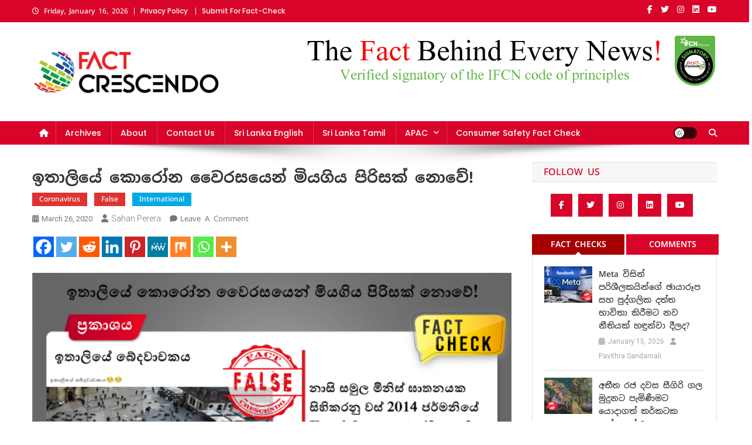

--- FILE ---
content_type: text/html; charset=UTF-8
request_url: https://srilanka.factcrescendo.com/2020/03/26/fact-check-image-from-germany-in-2014-as-part-of-an-art-project-portrayed-as-italy-covid19-victims/
body_size: 29053
content:
<!doctype html>
<html lang="en-US">
<head>
<meta charset="UTF-8">
<meta name="viewport" content="width=device-width, initial-scale=1">
<link rel="profile" href="http://gmpg.org/xfn/11">

<meta name='robots' content='index, follow, max-image-preview:large, max-snippet:-1, max-video-preview:-1' />

	<!-- This site is optimized with the Yoast SEO plugin v26.6 - https://yoast.com/wordpress/plugins/seo/ -->
	<title>ඉතාලියේ කොරෝන වෛරසයෙන් මියගිය පිරිසක් නොවේ! - Fact Crescendo Sri Lanka | The leading fact-checking website</title>
	<link rel="canonical" href="https://srilanka.factcrescendo.com/2020/03/26/fact-check-image-from-germany-in-2014-as-part-of-an-art-project-portrayed-as-italy-covid19-victims/" />
	<meta property="og:locale" content="en_US" />
	<meta property="og:type" content="article" />
	<meta property="og:title" content="ඉතාලියේ කොරෝන වෛරසයෙන් මියගිය පිරිසක් නොවේ! - Fact Crescendo Sri Lanka | The leading fact-checking website" />
	<meta property="og:description" content="කොරෝනා වෛරස් රෝග ආසාදනයෙන් ලොවපුරා මියයන සංඛ්‍යාව දිනෙන් දින ඉහල යමින් පවතී. එහි බියකරු බව පසක් කරලීමට විවිද&nbsp; ඡායාරූප සහ පුවත් සමාජ මාධ්‍ය ජාලා හරහා විශාල වශයෙන් හුවමාරු වෙමින් පවතී.&nbsp; එලෙස හුවමාරුවන ඡායාරූප සහ සටහන් අතර, බොහෝ ඒවා අසත්‍ය සහ ව්‍යාජ වේ.&nbsp; මීට පෙරද අප විසින් එවැනි පලකරන ලද අසත්‍ය සහ ව්‍යාජ ඡායාරූප සම්බන්දයෙන් ඔබව [&hellip;]" />
	<meta property="og:url" content="https://srilanka.factcrescendo.com/2020/03/26/fact-check-image-from-germany-in-2014-as-part-of-an-art-project-portrayed-as-italy-covid19-victims/" />
	<meta property="og:site_name" content="Fact Crescendo Sri Lanka | The leading fact-checking website" />
	<meta property="article:published_time" content="2020-03-26T04:30:12+00:00" />
	<meta property="article:modified_time" content="2022-09-29T06:58:52+00:00" />
	<meta property="og:image" content="https://srilanka.factcrescendo.com/wp-content/uploads/2020/03/Post-No-19-sahan.png" />
	<meta property="og:image:width" content="622" />
	<meta property="og:image:height" content="420" />
	<meta property="og:image:type" content="image/png" />
	<meta name="author" content="Sahan Perera" />
	<meta name="twitter:card" content="summary_large_image" />
	<meta name="twitter:label1" content="Written by" />
	<meta name="twitter:data1" content="Sahan Perera" />
	<meta name="twitter:label2" content="Est. reading time" />
	<meta name="twitter:data2" content="4 minutes" />
	<script type="application/ld+json" class="yoast-schema-graph">{"@context":"https://schema.org","@graph":[{"@type":"Article","@id":"https://srilanka.factcrescendo.com/2020/03/26/fact-check-image-from-germany-in-2014-as-part-of-an-art-project-portrayed-as-italy-covid19-victims/#article","isPartOf":{"@id":"https://srilanka.factcrescendo.com/2020/03/26/fact-check-image-from-germany-in-2014-as-part-of-an-art-project-portrayed-as-italy-covid19-victims/"},"author":{"name":"Sahan Perera","@id":"https://srilanka.factcrescendo.com/#/schema/person/5649bd256eae9569e9dd00a33f73ea16"},"headline":"ඉතාලියේ කොරෝන වෛරසයෙන් මියගිය පිරිසක් නොවේ!","datePublished":"2020-03-26T04:30:12+00:00","dateModified":"2022-09-29T06:58:52+00:00","mainEntityOfPage":{"@id":"https://srilanka.factcrescendo.com/2020/03/26/fact-check-image-from-germany-in-2014-as-part-of-an-art-project-portrayed-as-italy-covid19-victims/"},"wordCount":90,"commentCount":0,"publisher":{"@id":"https://srilanka.factcrescendo.com/#organization"},"image":{"@id":"https://srilanka.factcrescendo.com/2020/03/26/fact-check-image-from-germany-in-2014-as-part-of-an-art-project-portrayed-as-italy-covid19-victims/#primaryimage"},"thumbnailUrl":"https://srilanka.factcrescendo.com/wp-content/uploads/2020/03/Post-No-19-sahan.png","keywords":["COVID19","Germany","Italy","Nazi"],"articleSection":["Coronavirus","False","International"],"inLanguage":"en-US","potentialAction":[{"@type":"CommentAction","name":"Comment","target":["https://srilanka.factcrescendo.com/2020/03/26/fact-check-image-from-germany-in-2014-as-part-of-an-art-project-portrayed-as-italy-covid19-victims/#respond"]}]},{"@type":"WebPage","@id":"https://srilanka.factcrescendo.com/2020/03/26/fact-check-image-from-germany-in-2014-as-part-of-an-art-project-portrayed-as-italy-covid19-victims/","url":"https://srilanka.factcrescendo.com/2020/03/26/fact-check-image-from-germany-in-2014-as-part-of-an-art-project-portrayed-as-italy-covid19-victims/","name":"ඉතාලියේ කොරෝන වෛරසයෙන් මියගිය පිරිසක් නොවේ! - Fact Crescendo Sri Lanka | The leading fact-checking website","isPartOf":{"@id":"https://srilanka.factcrescendo.com/#website"},"primaryImageOfPage":{"@id":"https://srilanka.factcrescendo.com/2020/03/26/fact-check-image-from-germany-in-2014-as-part-of-an-art-project-portrayed-as-italy-covid19-victims/#primaryimage"},"image":{"@id":"https://srilanka.factcrescendo.com/2020/03/26/fact-check-image-from-germany-in-2014-as-part-of-an-art-project-portrayed-as-italy-covid19-victims/#primaryimage"},"thumbnailUrl":"https://srilanka.factcrescendo.com/wp-content/uploads/2020/03/Post-No-19-sahan.png","datePublished":"2020-03-26T04:30:12+00:00","dateModified":"2022-09-29T06:58:52+00:00","breadcrumb":{"@id":"https://srilanka.factcrescendo.com/2020/03/26/fact-check-image-from-germany-in-2014-as-part-of-an-art-project-portrayed-as-italy-covid19-victims/#breadcrumb"},"inLanguage":"en-US","potentialAction":[{"@type":"ReadAction","target":["https://srilanka.factcrescendo.com/2020/03/26/fact-check-image-from-germany-in-2014-as-part-of-an-art-project-portrayed-as-italy-covid19-victims/"]}]},{"@type":"ImageObject","inLanguage":"en-US","@id":"https://srilanka.factcrescendo.com/2020/03/26/fact-check-image-from-germany-in-2014-as-part-of-an-art-project-portrayed-as-italy-covid19-victims/#primaryimage","url":"https://srilanka.factcrescendo.com/wp-content/uploads/2020/03/Post-No-19-sahan.png","contentUrl":"https://srilanka.factcrescendo.com/wp-content/uploads/2020/03/Post-No-19-sahan.png","width":622,"height":420},{"@type":"BreadcrumbList","@id":"https://srilanka.factcrescendo.com/2020/03/26/fact-check-image-from-germany-in-2014-as-part-of-an-art-project-portrayed-as-italy-covid19-victims/#breadcrumb","itemListElement":[{"@type":"ListItem","position":1,"name":"Home","item":"https://srilanka.factcrescendo.com/"},{"@type":"ListItem","position":2,"name":"Archives","item":"https://srilanka.factcrescendo.com/archives/"},{"@type":"ListItem","position":3,"name":"ඉතාලියේ කොරෝන වෛරසයෙන් මියගිය පිරිසක් නොවේ!"}]},{"@type":"WebSite","@id":"https://srilanka.factcrescendo.com/#website","url":"https://srilanka.factcrescendo.com/","name":"Fact Crescendo Sri Lanka | The leading fact-checking website","description":"The fact behind every news!","publisher":{"@id":"https://srilanka.factcrescendo.com/#organization"},"potentialAction":[{"@type":"SearchAction","target":{"@type":"EntryPoint","urlTemplate":"https://srilanka.factcrescendo.com/?s={search_term_string}"},"query-input":{"@type":"PropertyValueSpecification","valueRequired":true,"valueName":"search_term_string"}}],"inLanguage":"en-US"},{"@type":"Organization","@id":"https://srilanka.factcrescendo.com/#organization","name":"Fact Crescendo Sri Lanka | The leading fact-checking website","url":"https://srilanka.factcrescendo.com/","logo":{"@type":"ImageObject","inLanguage":"en-US","@id":"https://srilanka.factcrescendo.com/#/schema/logo/image/","url":"https://srilanka.factcrescendo.com/wp-content/uploads/2024/11/Logo-For-Wbsite-e1731583394196.png","contentUrl":"https://srilanka.factcrescendo.com/wp-content/uploads/2024/11/Logo-For-Wbsite-e1731583394196.png","width":320,"height":89,"caption":"Fact Crescendo Sri Lanka | The leading fact-checking website"},"image":{"@id":"https://srilanka.factcrescendo.com/#/schema/logo/image/"}},{"@type":"Person","@id":"https://srilanka.factcrescendo.com/#/schema/person/5649bd256eae9569e9dd00a33f73ea16","name":"Sahan Perera","image":{"@type":"ImageObject","inLanguage":"en-US","@id":"https://srilanka.factcrescendo.com/#/schema/person/image/","url":"https://secure.gravatar.com/avatar/4c3922bd786ca8f52590c616bcb853bc86c3109eaba7cec05bd0e1de0c7456bc?s=96&d=mm&r=g","contentUrl":"https://secure.gravatar.com/avatar/4c3922bd786ca8f52590c616bcb853bc86c3109eaba7cec05bd0e1de0c7456bc?s=96&d=mm&r=g","caption":"Sahan Perera"},"url":"https://srilanka.factcrescendo.com/author/sahan-perera/"}]}</script>
	<!-- / Yoast SEO plugin. -->


<link rel='dns-prefetch' href='//www.googletagmanager.com' />
<link rel='dns-prefetch' href='//fonts.googleapis.com' />
<link href='https://fonts.gstatic.com' crossorigin rel='preconnect' />
<link rel="alternate" type="application/rss+xml" title="Fact Crescendo Sri Lanka | The leading fact-checking website &raquo; Feed" href="https://srilanka.factcrescendo.com/feed/" />
<link rel="alternate" type="application/rss+xml" title="Fact Crescendo Sri Lanka | The leading fact-checking website &raquo; Comments Feed" href="https://srilanka.factcrescendo.com/comments/feed/" />
<link rel="alternate" type="application/rss+xml" title="Fact Crescendo Sri Lanka | The leading fact-checking website &raquo; ඉතාලියේ කොරෝන වෛරසයෙන් මියගිය පිරිසක් නොවේ! Comments Feed" href="https://srilanka.factcrescendo.com/2020/03/26/fact-check-image-from-germany-in-2014-as-part-of-an-art-project-portrayed-as-italy-covid19-victims/feed/" />
<link rel="alternate" title="oEmbed (JSON)" type="application/json+oembed" href="https://srilanka.factcrescendo.com/wp-json/oembed/1.0/embed?url=https%3A%2F%2Fsrilanka.factcrescendo.com%2F2020%2F03%2F26%2Ffact-check-image-from-germany-in-2014-as-part-of-an-art-project-portrayed-as-italy-covid19-victims%2F" />
<link rel="alternate" title="oEmbed (XML)" type="text/xml+oembed" href="https://srilanka.factcrescendo.com/wp-json/oembed/1.0/embed?url=https%3A%2F%2Fsrilanka.factcrescendo.com%2F2020%2F03%2F26%2Ffact-check-image-from-germany-in-2014-as-part-of-an-art-project-portrayed-as-italy-covid19-victims%2F&#038;format=xml" />
<style id='wp-img-auto-sizes-contain-inline-css' type='text/css'>
img:is([sizes=auto i],[sizes^="auto," i]){contain-intrinsic-size:3000px 1500px}
/*# sourceURL=wp-img-auto-sizes-contain-inline-css */
</style>
<style id='wp-emoji-styles-inline-css' type='text/css'>

	img.wp-smiley, img.emoji {
		display: inline !important;
		border: none !important;
		box-shadow: none !important;
		height: 1em !important;
		width: 1em !important;
		margin: 0 0.07em !important;
		vertical-align: -0.1em !important;
		background: none !important;
		padding: 0 !important;
	}
/*# sourceURL=wp-emoji-styles-inline-css */
</style>
<link rel='stylesheet' id='wp-block-library-css' href='https://srilanka.factcrescendo.com/wp-includes/css/dist/block-library/style.min.css?ver=6.9' type='text/css' media='all' />
<style id='classic-theme-styles-inline-css' type='text/css'>
/*! This file is auto-generated */
.wp-block-button__link{color:#fff;background-color:#32373c;border-radius:9999px;box-shadow:none;text-decoration:none;padding:calc(.667em + 2px) calc(1.333em + 2px);font-size:1.125em}.wp-block-file__button{background:#32373c;color:#fff;text-decoration:none}
/*# sourceURL=/wp-includes/css/classic-themes.min.css */
</style>
<style id='pdfemb-pdf-embedder-viewer-style-inline-css' type='text/css'>
.wp-block-pdfemb-pdf-embedder-viewer{max-width:none}

/*# sourceURL=https://srilanka.factcrescendo.com/wp-content/plugins/pdf-embedder/block/build/style-index.css */
</style>
<style id='global-styles-inline-css' type='text/css'>
:root{--wp--preset--aspect-ratio--square: 1;--wp--preset--aspect-ratio--4-3: 4/3;--wp--preset--aspect-ratio--3-4: 3/4;--wp--preset--aspect-ratio--3-2: 3/2;--wp--preset--aspect-ratio--2-3: 2/3;--wp--preset--aspect-ratio--16-9: 16/9;--wp--preset--aspect-ratio--9-16: 9/16;--wp--preset--color--black: #000000;--wp--preset--color--cyan-bluish-gray: #abb8c3;--wp--preset--color--white: #ffffff;--wp--preset--color--pale-pink: #f78da7;--wp--preset--color--vivid-red: #cf2e2e;--wp--preset--color--luminous-vivid-orange: #ff6900;--wp--preset--color--luminous-vivid-amber: #fcb900;--wp--preset--color--light-green-cyan: #7bdcb5;--wp--preset--color--vivid-green-cyan: #00d084;--wp--preset--color--pale-cyan-blue: #8ed1fc;--wp--preset--color--vivid-cyan-blue: #0693e3;--wp--preset--color--vivid-purple: #9b51e0;--wp--preset--gradient--vivid-cyan-blue-to-vivid-purple: linear-gradient(135deg,rgb(6,147,227) 0%,rgb(155,81,224) 100%);--wp--preset--gradient--light-green-cyan-to-vivid-green-cyan: linear-gradient(135deg,rgb(122,220,180) 0%,rgb(0,208,130) 100%);--wp--preset--gradient--luminous-vivid-amber-to-luminous-vivid-orange: linear-gradient(135deg,rgb(252,185,0) 0%,rgb(255,105,0) 100%);--wp--preset--gradient--luminous-vivid-orange-to-vivid-red: linear-gradient(135deg,rgb(255,105,0) 0%,rgb(207,46,46) 100%);--wp--preset--gradient--very-light-gray-to-cyan-bluish-gray: linear-gradient(135deg,rgb(238,238,238) 0%,rgb(169,184,195) 100%);--wp--preset--gradient--cool-to-warm-spectrum: linear-gradient(135deg,rgb(74,234,220) 0%,rgb(151,120,209) 20%,rgb(207,42,186) 40%,rgb(238,44,130) 60%,rgb(251,105,98) 80%,rgb(254,248,76) 100%);--wp--preset--gradient--blush-light-purple: linear-gradient(135deg,rgb(255,206,236) 0%,rgb(152,150,240) 100%);--wp--preset--gradient--blush-bordeaux: linear-gradient(135deg,rgb(254,205,165) 0%,rgb(254,45,45) 50%,rgb(107,0,62) 100%);--wp--preset--gradient--luminous-dusk: linear-gradient(135deg,rgb(255,203,112) 0%,rgb(199,81,192) 50%,rgb(65,88,208) 100%);--wp--preset--gradient--pale-ocean: linear-gradient(135deg,rgb(255,245,203) 0%,rgb(182,227,212) 50%,rgb(51,167,181) 100%);--wp--preset--gradient--electric-grass: linear-gradient(135deg,rgb(202,248,128) 0%,rgb(113,206,126) 100%);--wp--preset--gradient--midnight: linear-gradient(135deg,rgb(2,3,129) 0%,rgb(40,116,252) 100%);--wp--preset--font-size--small: 13px;--wp--preset--font-size--medium: 20px;--wp--preset--font-size--large: 36px;--wp--preset--font-size--x-large: 42px;--wp--preset--font-family--noto-sans-sinhala: Noto Sans Sinhala;--wp--preset--font-family--poppins: Poppins;--wp--preset--spacing--20: 0.44rem;--wp--preset--spacing--30: 0.67rem;--wp--preset--spacing--40: 1rem;--wp--preset--spacing--50: 1.5rem;--wp--preset--spacing--60: 2.25rem;--wp--preset--spacing--70: 3.38rem;--wp--preset--spacing--80: 5.06rem;--wp--preset--shadow--natural: 6px 6px 9px rgba(0, 0, 0, 0.2);--wp--preset--shadow--deep: 12px 12px 50px rgba(0, 0, 0, 0.4);--wp--preset--shadow--sharp: 6px 6px 0px rgba(0, 0, 0, 0.2);--wp--preset--shadow--outlined: 6px 6px 0px -3px rgb(255, 255, 255), 6px 6px rgb(0, 0, 0);--wp--preset--shadow--crisp: 6px 6px 0px rgb(0, 0, 0);}:where(.is-layout-flex){gap: 0.5em;}:where(.is-layout-grid){gap: 0.5em;}body .is-layout-flex{display: flex;}.is-layout-flex{flex-wrap: wrap;align-items: center;}.is-layout-flex > :is(*, div){margin: 0;}body .is-layout-grid{display: grid;}.is-layout-grid > :is(*, div){margin: 0;}:where(.wp-block-columns.is-layout-flex){gap: 2em;}:where(.wp-block-columns.is-layout-grid){gap: 2em;}:where(.wp-block-post-template.is-layout-flex){gap: 1.25em;}:where(.wp-block-post-template.is-layout-grid){gap: 1.25em;}.has-black-color{color: var(--wp--preset--color--black) !important;}.has-cyan-bluish-gray-color{color: var(--wp--preset--color--cyan-bluish-gray) !important;}.has-white-color{color: var(--wp--preset--color--white) !important;}.has-pale-pink-color{color: var(--wp--preset--color--pale-pink) !important;}.has-vivid-red-color{color: var(--wp--preset--color--vivid-red) !important;}.has-luminous-vivid-orange-color{color: var(--wp--preset--color--luminous-vivid-orange) !important;}.has-luminous-vivid-amber-color{color: var(--wp--preset--color--luminous-vivid-amber) !important;}.has-light-green-cyan-color{color: var(--wp--preset--color--light-green-cyan) !important;}.has-vivid-green-cyan-color{color: var(--wp--preset--color--vivid-green-cyan) !important;}.has-pale-cyan-blue-color{color: var(--wp--preset--color--pale-cyan-blue) !important;}.has-vivid-cyan-blue-color{color: var(--wp--preset--color--vivid-cyan-blue) !important;}.has-vivid-purple-color{color: var(--wp--preset--color--vivid-purple) !important;}.has-black-background-color{background-color: var(--wp--preset--color--black) !important;}.has-cyan-bluish-gray-background-color{background-color: var(--wp--preset--color--cyan-bluish-gray) !important;}.has-white-background-color{background-color: var(--wp--preset--color--white) !important;}.has-pale-pink-background-color{background-color: var(--wp--preset--color--pale-pink) !important;}.has-vivid-red-background-color{background-color: var(--wp--preset--color--vivid-red) !important;}.has-luminous-vivid-orange-background-color{background-color: var(--wp--preset--color--luminous-vivid-orange) !important;}.has-luminous-vivid-amber-background-color{background-color: var(--wp--preset--color--luminous-vivid-amber) !important;}.has-light-green-cyan-background-color{background-color: var(--wp--preset--color--light-green-cyan) !important;}.has-vivid-green-cyan-background-color{background-color: var(--wp--preset--color--vivid-green-cyan) !important;}.has-pale-cyan-blue-background-color{background-color: var(--wp--preset--color--pale-cyan-blue) !important;}.has-vivid-cyan-blue-background-color{background-color: var(--wp--preset--color--vivid-cyan-blue) !important;}.has-vivid-purple-background-color{background-color: var(--wp--preset--color--vivid-purple) !important;}.has-black-border-color{border-color: var(--wp--preset--color--black) !important;}.has-cyan-bluish-gray-border-color{border-color: var(--wp--preset--color--cyan-bluish-gray) !important;}.has-white-border-color{border-color: var(--wp--preset--color--white) !important;}.has-pale-pink-border-color{border-color: var(--wp--preset--color--pale-pink) !important;}.has-vivid-red-border-color{border-color: var(--wp--preset--color--vivid-red) !important;}.has-luminous-vivid-orange-border-color{border-color: var(--wp--preset--color--luminous-vivid-orange) !important;}.has-luminous-vivid-amber-border-color{border-color: var(--wp--preset--color--luminous-vivid-amber) !important;}.has-light-green-cyan-border-color{border-color: var(--wp--preset--color--light-green-cyan) !important;}.has-vivid-green-cyan-border-color{border-color: var(--wp--preset--color--vivid-green-cyan) !important;}.has-pale-cyan-blue-border-color{border-color: var(--wp--preset--color--pale-cyan-blue) !important;}.has-vivid-cyan-blue-border-color{border-color: var(--wp--preset--color--vivid-cyan-blue) !important;}.has-vivid-purple-border-color{border-color: var(--wp--preset--color--vivid-purple) !important;}.has-vivid-cyan-blue-to-vivid-purple-gradient-background{background: var(--wp--preset--gradient--vivid-cyan-blue-to-vivid-purple) !important;}.has-light-green-cyan-to-vivid-green-cyan-gradient-background{background: var(--wp--preset--gradient--light-green-cyan-to-vivid-green-cyan) !important;}.has-luminous-vivid-amber-to-luminous-vivid-orange-gradient-background{background: var(--wp--preset--gradient--luminous-vivid-amber-to-luminous-vivid-orange) !important;}.has-luminous-vivid-orange-to-vivid-red-gradient-background{background: var(--wp--preset--gradient--luminous-vivid-orange-to-vivid-red) !important;}.has-very-light-gray-to-cyan-bluish-gray-gradient-background{background: var(--wp--preset--gradient--very-light-gray-to-cyan-bluish-gray) !important;}.has-cool-to-warm-spectrum-gradient-background{background: var(--wp--preset--gradient--cool-to-warm-spectrum) !important;}.has-blush-light-purple-gradient-background{background: var(--wp--preset--gradient--blush-light-purple) !important;}.has-blush-bordeaux-gradient-background{background: var(--wp--preset--gradient--blush-bordeaux) !important;}.has-luminous-dusk-gradient-background{background: var(--wp--preset--gradient--luminous-dusk) !important;}.has-pale-ocean-gradient-background{background: var(--wp--preset--gradient--pale-ocean) !important;}.has-electric-grass-gradient-background{background: var(--wp--preset--gradient--electric-grass) !important;}.has-midnight-gradient-background{background: var(--wp--preset--gradient--midnight) !important;}.has-small-font-size{font-size: var(--wp--preset--font-size--small) !important;}.has-medium-font-size{font-size: var(--wp--preset--font-size--medium) !important;}.has-large-font-size{font-size: var(--wp--preset--font-size--large) !important;}.has-x-large-font-size{font-size: var(--wp--preset--font-size--x-large) !important;}.has-noto-sans-sinhala-font-family{font-family: var(--wp--preset--font-family--noto-sans-sinhala) !important;}.has-poppins-font-family{font-family: var(--wp--preset--font-family--poppins) !important;}
:where(.wp-block-post-template.is-layout-flex){gap: 1.25em;}:where(.wp-block-post-template.is-layout-grid){gap: 1.25em;}
:where(.wp-block-term-template.is-layout-flex){gap: 1.25em;}:where(.wp-block-term-template.is-layout-grid){gap: 1.25em;}
:where(.wp-block-columns.is-layout-flex){gap: 2em;}:where(.wp-block-columns.is-layout-grid){gap: 2em;}
:root :where(.wp-block-pullquote){font-size: 1.5em;line-height: 1.6;}
/*# sourceURL=global-styles-inline-css */
</style>
<link rel='stylesheet' id='contact-form-7-css' href='https://srilanka.factcrescendo.com/wp-content/plugins/contact-form-7/includes/css/styles.css?ver=6.1.4' type='text/css' media='all' />
<link rel='stylesheet' id='news-portal-fonts-css' href='https://fonts.googleapis.com/css?family=Roboto+Condensed%3A300italic%2C400italic%2C700italic%2C400%2C300%2C700%7CRoboto%3A300%2C400%2C400i%2C500%2C700%7CTitillium+Web%3A400%2C600%2C700%2C300&#038;subset=latin%2Clatin-ext' type='text/css' media='all' />
<link rel='stylesheet' id='news-portal-font-awesome-css' href='https://srilanka.factcrescendo.com/wp-content/themes/news-portal/assets/library/font-awesome/css/all.min.css?ver=6.5.1' type='text/css' media='all' />
<link rel='stylesheet' id='lightslider-style-css' href='https://srilanka.factcrescendo.com/wp-content/themes/news-portal/assets/library/lightslider/css/lightslider.min.css?ver=1.1.6' type='text/css' media='all' />
<link rel='stylesheet' id='news-portal-style-css' href='https://srilanka.factcrescendo.com/wp-content/themes/news-portal/style.css?ver=1.5.11' type='text/css' media='all' />
<link rel='stylesheet' id='news-portal-dark-style-css' href='https://srilanka.factcrescendo.com/wp-content/themes/news-portal/assets/css/np-dark.css?ver=1.5.11' type='text/css' media='all' />
<link rel='stylesheet' id='news-portal-preloader-style-css' href='https://srilanka.factcrescendo.com/wp-content/themes/news-portal/assets/css/np-preloader.css?ver=1.5.11' type='text/css' media='all' />
<link rel='stylesheet' id='news-portal-responsive-style-css' href='https://srilanka.factcrescendo.com/wp-content/themes/news-portal/assets/css/np-responsive.css?ver=1.5.11' type='text/css' media='all' />
<link rel='stylesheet' id='heateor_sss_frontend_css-css' href='https://srilanka.factcrescendo.com/wp-content/plugins/sassy-social-share/public/css/sassy-social-share-public.css?ver=3.3.79' type='text/css' media='all' />
<style id='heateor_sss_frontend_css-inline-css' type='text/css'>
.heateor_sss_button_instagram span.heateor_sss_svg,a.heateor_sss_instagram span.heateor_sss_svg{background:radial-gradient(circle at 30% 107%,#fdf497 0,#fdf497 5%,#fd5949 45%,#d6249f 60%,#285aeb 90%)}.heateor_sss_horizontal_sharing .heateor_sss_svg,.heateor_sss_standard_follow_icons_container .heateor_sss_svg{color:#fff;border-width:0px;border-style:solid;border-color:transparent}.heateor_sss_horizontal_sharing .heateorSssTCBackground{color:#666}.heateor_sss_horizontal_sharing span.heateor_sss_svg:hover,.heateor_sss_standard_follow_icons_container span.heateor_sss_svg:hover{border-color:transparent;}.heateor_sss_vertical_sharing span.heateor_sss_svg,.heateor_sss_floating_follow_icons_container span.heateor_sss_svg{color:#fff;border-width:0px;border-style:solid;border-color:transparent;}.heateor_sss_vertical_sharing .heateorSssTCBackground{color:#666;}.heateor_sss_vertical_sharing span.heateor_sss_svg:hover,.heateor_sss_floating_follow_icons_container span.heateor_sss_svg:hover{border-color:transparent;}@media screen and (max-width:783px) {.heateor_sss_vertical_sharing{display:none!important}}
/*# sourceURL=heateor_sss_frontend_css-inline-css */
</style>
<script type="affa59d4ee25cc602f45bfb8-text/javascript" src="https://srilanka.factcrescendo.com/wp-includes/js/jquery/jquery.min.js?ver=3.7.1" id="jquery-core-js"></script>
<script type="affa59d4ee25cc602f45bfb8-text/javascript" src="https://srilanka.factcrescendo.com/wp-includes/js/jquery/jquery-migrate.min.js?ver=3.4.1" id="jquery-migrate-js"></script>

<!-- Google tag (gtag.js) snippet added by Site Kit -->
<!-- Google Analytics snippet added by Site Kit -->
<script type="affa59d4ee25cc602f45bfb8-text/javascript" src="https://www.googletagmanager.com/gtag/js?id=G-PR2KGYGQR0" id="google_gtagjs-js" async></script>
<script type="affa59d4ee25cc602f45bfb8-text/javascript" id="google_gtagjs-js-after">
/* <![CDATA[ */
window.dataLayer = window.dataLayer || [];function gtag(){dataLayer.push(arguments);}
gtag("set","linker",{"domains":["srilanka.factcrescendo.com"]});
gtag("js", new Date());
gtag("set", "developer_id.dZTNiMT", true);
gtag("config", "G-PR2KGYGQR0");
//# sourceURL=google_gtagjs-js-after
/* ]]> */
</script>
<link rel="https://api.w.org/" href="https://srilanka.factcrescendo.com/wp-json/" /><link rel="alternate" title="JSON" type="application/json" href="https://srilanka.factcrescendo.com/wp-json/wp/v2/posts/2068" /><link rel="EditURI" type="application/rsd+xml" title="RSD" href="https://srilanka.factcrescendo.com/xmlrpc.php?rsd" />
<meta name="generator" content="WordPress 6.9" />
<link rel='shortlink' href='https://srilanka.factcrescendo.com/?p=2068' />
<meta name="generator" content="Site Kit by Google 1.168.0" />          <style>
          .has-post-thumbnail img.wp-post-image, 
          .attachment-twentyseventeen-featured-image.wp-post-image { display: none !important; }          
          </style><link rel="pingback" href="https://srilanka.factcrescendo.com/xmlrpc.php"><meta name="generator" content="Elementor 3.33.4; features: additional_custom_breakpoints; settings: css_print_method-external, google_font-enabled, font_display-auto">
			<style>
				.e-con.e-parent:nth-of-type(n+4):not(.e-lazyloaded):not(.e-no-lazyload),
				.e-con.e-parent:nth-of-type(n+4):not(.e-lazyloaded):not(.e-no-lazyload) * {
					background-image: none !important;
				}
				@media screen and (max-height: 1024px) {
					.e-con.e-parent:nth-of-type(n+3):not(.e-lazyloaded):not(.e-no-lazyload),
					.e-con.e-parent:nth-of-type(n+3):not(.e-lazyloaded):not(.e-no-lazyload) * {
						background-image: none !important;
					}
				}
				@media screen and (max-height: 640px) {
					.e-con.e-parent:nth-of-type(n+2):not(.e-lazyloaded):not(.e-no-lazyload),
					.e-con.e-parent:nth-of-type(n+2):not(.e-lazyloaded):not(.e-no-lazyload) * {
						background-image: none !important;
					}
				}
			</style>
			<style type="text/css">.saboxplugin-wrap{-webkit-box-sizing:border-box;-moz-box-sizing:border-box;-ms-box-sizing:border-box;box-sizing:border-box;border:1px solid #eee;width:100%;clear:both;display:block;overflow:hidden;word-wrap:break-word;position:relative}.saboxplugin-wrap .saboxplugin-gravatar{float:left;padding:0 20px 20px 20px}.saboxplugin-wrap .saboxplugin-gravatar img{max-width:100px;height:auto;border-radius:0;}.saboxplugin-wrap .saboxplugin-authorname{font-size:18px;line-height:1;margin:20px 0 0 20px;display:block}.saboxplugin-wrap .saboxplugin-authorname a{text-decoration:none}.saboxplugin-wrap .saboxplugin-authorname a:focus{outline:0}.saboxplugin-wrap .saboxplugin-desc{display:block;margin:5px 20px}.saboxplugin-wrap .saboxplugin-desc a{text-decoration:underline}.saboxplugin-wrap .saboxplugin-desc p{margin:5px 0 12px}.saboxplugin-wrap .saboxplugin-web{margin:0 20px 15px;text-align:left}.saboxplugin-wrap .sab-web-position{text-align:right}.saboxplugin-wrap .saboxplugin-web a{color:#ccc;text-decoration:none}.saboxplugin-wrap .saboxplugin-socials{position:relative;display:block;background:#fcfcfc;padding:5px;border-top:1px solid #eee}.saboxplugin-wrap .saboxplugin-socials a svg{width:20px;height:20px}.saboxplugin-wrap .saboxplugin-socials a svg .st2{fill:#fff; transform-origin:center center;}.saboxplugin-wrap .saboxplugin-socials a svg .st1{fill:rgba(0,0,0,.3)}.saboxplugin-wrap .saboxplugin-socials a:hover{opacity:.8;-webkit-transition:opacity .4s;-moz-transition:opacity .4s;-o-transition:opacity .4s;transition:opacity .4s;box-shadow:none!important;-webkit-box-shadow:none!important}.saboxplugin-wrap .saboxplugin-socials .saboxplugin-icon-color{box-shadow:none;padding:0;border:0;-webkit-transition:opacity .4s;-moz-transition:opacity .4s;-o-transition:opacity .4s;transition:opacity .4s;display:inline-block;color:#fff;font-size:0;text-decoration:inherit;margin:5px;-webkit-border-radius:0;-moz-border-radius:0;-ms-border-radius:0;-o-border-radius:0;border-radius:0;overflow:hidden}.saboxplugin-wrap .saboxplugin-socials .saboxplugin-icon-grey{text-decoration:inherit;box-shadow:none;position:relative;display:-moz-inline-stack;display:inline-block;vertical-align:middle;zoom:1;margin:10px 5px;color:#444;fill:#444}.clearfix:after,.clearfix:before{content:' ';display:table;line-height:0;clear:both}.ie7 .clearfix{zoom:1}.saboxplugin-socials.sabox-colored .saboxplugin-icon-color .sab-twitch{border-color:#38245c}.saboxplugin-socials.sabox-colored .saboxplugin-icon-color .sab-behance{border-color:#003eb0}.saboxplugin-socials.sabox-colored .saboxplugin-icon-color .sab-deviantart{border-color:#036824}.saboxplugin-socials.sabox-colored .saboxplugin-icon-color .sab-digg{border-color:#00327c}.saboxplugin-socials.sabox-colored .saboxplugin-icon-color .sab-dribbble{border-color:#ba1655}.saboxplugin-socials.sabox-colored .saboxplugin-icon-color .sab-facebook{border-color:#1e2e4f}.saboxplugin-socials.sabox-colored .saboxplugin-icon-color .sab-flickr{border-color:#003576}.saboxplugin-socials.sabox-colored .saboxplugin-icon-color .sab-github{border-color:#264874}.saboxplugin-socials.sabox-colored .saboxplugin-icon-color .sab-google{border-color:#0b51c5}.saboxplugin-socials.sabox-colored .saboxplugin-icon-color .sab-html5{border-color:#902e13}.saboxplugin-socials.sabox-colored .saboxplugin-icon-color .sab-instagram{border-color:#1630aa}.saboxplugin-socials.sabox-colored .saboxplugin-icon-color .sab-linkedin{border-color:#00344f}.saboxplugin-socials.sabox-colored .saboxplugin-icon-color .sab-pinterest{border-color:#5b040e}.saboxplugin-socials.sabox-colored .saboxplugin-icon-color .sab-reddit{border-color:#992900}.saboxplugin-socials.sabox-colored .saboxplugin-icon-color .sab-rss{border-color:#a43b0a}.saboxplugin-socials.sabox-colored .saboxplugin-icon-color .sab-sharethis{border-color:#5d8420}.saboxplugin-socials.sabox-colored .saboxplugin-icon-color .sab-soundcloud{border-color:#995200}.saboxplugin-socials.sabox-colored .saboxplugin-icon-color .sab-spotify{border-color:#0f612c}.saboxplugin-socials.sabox-colored .saboxplugin-icon-color .sab-stackoverflow{border-color:#a95009}.saboxplugin-socials.sabox-colored .saboxplugin-icon-color .sab-steam{border-color:#006388}.saboxplugin-socials.sabox-colored .saboxplugin-icon-color .sab-user_email{border-color:#b84e05}.saboxplugin-socials.sabox-colored .saboxplugin-icon-color .sab-tumblr{border-color:#10151b}.saboxplugin-socials.sabox-colored .saboxplugin-icon-color .sab-twitter{border-color:#0967a0}.saboxplugin-socials.sabox-colored .saboxplugin-icon-color .sab-vimeo{border-color:#0d7091}.saboxplugin-socials.sabox-colored .saboxplugin-icon-color .sab-windows{border-color:#003f71}.saboxplugin-socials.sabox-colored .saboxplugin-icon-color .sab-whatsapp{border-color:#003f71}.saboxplugin-socials.sabox-colored .saboxplugin-icon-color .sab-wordpress{border-color:#0f3647}.saboxplugin-socials.sabox-colored .saboxplugin-icon-color .sab-yahoo{border-color:#14002d}.saboxplugin-socials.sabox-colored .saboxplugin-icon-color .sab-youtube{border-color:#900}.saboxplugin-socials.sabox-colored .saboxplugin-icon-color .sab-xing{border-color:#000202}.saboxplugin-socials.sabox-colored .saboxplugin-icon-color .sab-mixcloud{border-color:#2475a0}.saboxplugin-socials.sabox-colored .saboxplugin-icon-color .sab-vk{border-color:#243549}.saboxplugin-socials.sabox-colored .saboxplugin-icon-color .sab-medium{border-color:#00452c}.saboxplugin-socials.sabox-colored .saboxplugin-icon-color .sab-quora{border-color:#420e00}.saboxplugin-socials.sabox-colored .saboxplugin-icon-color .sab-meetup{border-color:#9b181c}.saboxplugin-socials.sabox-colored .saboxplugin-icon-color .sab-goodreads{border-color:#000}.saboxplugin-socials.sabox-colored .saboxplugin-icon-color .sab-snapchat{border-color:#999700}.saboxplugin-socials.sabox-colored .saboxplugin-icon-color .sab-500px{border-color:#00557f}.saboxplugin-socials.sabox-colored .saboxplugin-icon-color .sab-mastodont{border-color:#185886}.sabox-plus-item{margin-bottom:20px}@media screen and (max-width:480px){.saboxplugin-wrap{text-align:center}.saboxplugin-wrap .saboxplugin-gravatar{float:none;padding:20px 0;text-align:center;margin:0 auto;display:block}.saboxplugin-wrap .saboxplugin-gravatar img{float:none;display:inline-block;display:-moz-inline-stack;vertical-align:middle;zoom:1}.saboxplugin-wrap .saboxplugin-desc{margin:0 10px 20px;text-align:center}.saboxplugin-wrap .saboxplugin-authorname{text-align:center;margin:10px 0 20px}}body .saboxplugin-authorname a,body .saboxplugin-authorname a:hover{box-shadow:none;-webkit-box-shadow:none}a.sab-profile-edit{font-size:16px!important;line-height:1!important}.sab-edit-settings a,a.sab-profile-edit{color:#0073aa!important;box-shadow:none!important;-webkit-box-shadow:none!important}.sab-edit-settings{margin-right:15px;position:absolute;right:0;z-index:2;bottom:10px;line-height:20px}.sab-edit-settings i{margin-left:5px}.saboxplugin-socials{line-height:1!important}.rtl .saboxplugin-wrap .saboxplugin-gravatar{float:right}.rtl .saboxplugin-wrap .saboxplugin-authorname{display:flex;align-items:center}.rtl .saboxplugin-wrap .saboxplugin-authorname .sab-profile-edit{margin-right:10px}.rtl .sab-edit-settings{right:auto;left:0}img.sab-custom-avatar{max-width:75px;}.saboxplugin-wrap .saboxplugin-socials .saboxplugin-icon-color {-webkit-border-radius:50%;-moz-border-radius:50%;-ms-border-radius:50%;-o-border-radius:50%;border-radius:50%;}.saboxplugin-wrap .saboxplugin-socials .saboxplugin-icon-color .st1 {display: none;}.saboxplugin-wrap {margin-top:0px; margin-bottom:0px; padding: 0px 0px }.saboxplugin-wrap .saboxplugin-authorname {font-size:18px; line-height:25px;}.saboxplugin-wrap .saboxplugin-desc p, .saboxplugin-wrap .saboxplugin-desc {font-size:14px !important; line-height:21px !important;}.saboxplugin-wrap .saboxplugin-web {font-size:14px;}.saboxplugin-wrap .saboxplugin-socials a svg {width:36px;height:36px;}</style><link rel="icon" href="https://srilanka.factcrescendo.com/wp-content/uploads/2024/11/250x250.png" sizes="32x32" />
<link rel="icon" href="https://srilanka.factcrescendo.com/wp-content/uploads/2024/11/250x250.png" sizes="192x192" />
<link rel="apple-touch-icon" href="https://srilanka.factcrescendo.com/wp-content/uploads/2024/11/250x250.png" />
<meta name="msapplication-TileImage" content="https://srilanka.factcrescendo.com/wp-content/uploads/2024/11/250x250.png" />
		<style type="text/css" id="wp-custom-css">
			p
{
font-size: 16px;
}

.np-post-excerpt {
	padding: 10px;
	margin-bottom: 20px;
	border-bottom: 1px solid #7b808a;
}

.np-post-excerpt p {
	font-size: 15px
}

#archives-dropdown-10 {
	padding: 12px;
	border-radius: 7px;
}

#archives-dropdown-10 option {
	padding: 12px;
	border-radius: 7px;
}

.ticker-caption {
	border-radius: 7px;
	box-shadow: 8px 3px 3px lightgray;
}		</style>
			<!-- Fonts Plugin CSS - https://fontsplugin.com/ -->
	<style>
		/* Cached: January 15, 2026 at 10:20pm */
/* sinhala */
@font-face {
  font-family: 'Noto Sans Sinhala';
  font-style: normal;
  font-weight: 100;
  font-stretch: 100%;
  font-display: swap;
  src: url(https://fonts.gstatic.com/s/notosanssinhala/v36/yMJ7MJBya43H0SUF_WmcBEEf4rQVO2P524V5N_MxQzQtb-t19Pqq4-E.woff2) format('woff2');
  unicode-range: U+0964-0965, U+0D81-0DF4, U+1CF2, U+200C-200D, U+25CC, U+111E1-111F4;
}
/* latin-ext */
@font-face {
  font-family: 'Noto Sans Sinhala';
  font-style: normal;
  font-weight: 100;
  font-stretch: 100%;
  font-display: swap;
  src: url(https://fonts.gstatic.com/s/notosanssinhala/v36/yMJ7MJBya43H0SUF_WmcBEEf4rQVO2P524V5N_MxQzQtb-t15_qq4-E.woff2) format('woff2');
  unicode-range: U+0100-02BA, U+02BD-02C5, U+02C7-02CC, U+02CE-02D7, U+02DD-02FF, U+0304, U+0308, U+0329, U+1D00-1DBF, U+1E00-1E9F, U+1EF2-1EFF, U+2020, U+20A0-20AB, U+20AD-20C0, U+2113, U+2C60-2C7F, U+A720-A7FF;
}
/* latin */
@font-face {
  font-family: 'Noto Sans Sinhala';
  font-style: normal;
  font-weight: 100;
  font-stretch: 100%;
  font-display: swap;
  src: url(https://fonts.gstatic.com/s/notosanssinhala/v36/yMJ7MJBya43H0SUF_WmcBEEf4rQVO2P524V5N_MxQzQtb-t16fqq.woff2) format('woff2');
  unicode-range: U+0000-00FF, U+0131, U+0152-0153, U+02BB-02BC, U+02C6, U+02DA, U+02DC, U+0304, U+0308, U+0329, U+2000-206F, U+20AC, U+2122, U+2191, U+2193, U+2212, U+2215, U+FEFF, U+FFFD;
}
/* sinhala */
@font-face {
  font-family: 'Noto Sans Sinhala';
  font-style: normal;
  font-weight: 200;
  font-stretch: 100%;
  font-display: swap;
  src: url(https://fonts.gstatic.com/s/notosanssinhala/v36/yMJ7MJBya43H0SUF_WmcBEEf4rQVO2P524V5N_MxQzQtb-t19Pqq4-E.woff2) format('woff2');
  unicode-range: U+0964-0965, U+0D81-0DF4, U+1CF2, U+200C-200D, U+25CC, U+111E1-111F4;
}
/* latin-ext */
@font-face {
  font-family: 'Noto Sans Sinhala';
  font-style: normal;
  font-weight: 200;
  font-stretch: 100%;
  font-display: swap;
  src: url(https://fonts.gstatic.com/s/notosanssinhala/v36/yMJ7MJBya43H0SUF_WmcBEEf4rQVO2P524V5N_MxQzQtb-t15_qq4-E.woff2) format('woff2');
  unicode-range: U+0100-02BA, U+02BD-02C5, U+02C7-02CC, U+02CE-02D7, U+02DD-02FF, U+0304, U+0308, U+0329, U+1D00-1DBF, U+1E00-1E9F, U+1EF2-1EFF, U+2020, U+20A0-20AB, U+20AD-20C0, U+2113, U+2C60-2C7F, U+A720-A7FF;
}
/* latin */
@font-face {
  font-family: 'Noto Sans Sinhala';
  font-style: normal;
  font-weight: 200;
  font-stretch: 100%;
  font-display: swap;
  src: url(https://fonts.gstatic.com/s/notosanssinhala/v36/yMJ7MJBya43H0SUF_WmcBEEf4rQVO2P524V5N_MxQzQtb-t16fqq.woff2) format('woff2');
  unicode-range: U+0000-00FF, U+0131, U+0152-0153, U+02BB-02BC, U+02C6, U+02DA, U+02DC, U+0304, U+0308, U+0329, U+2000-206F, U+20AC, U+2122, U+2191, U+2193, U+2212, U+2215, U+FEFF, U+FFFD;
}
/* sinhala */
@font-face {
  font-family: 'Noto Sans Sinhala';
  font-style: normal;
  font-weight: 300;
  font-stretch: 100%;
  font-display: swap;
  src: url(https://fonts.gstatic.com/s/notosanssinhala/v36/yMJ7MJBya43H0SUF_WmcBEEf4rQVO2P524V5N_MxQzQtb-t19Pqq4-E.woff2) format('woff2');
  unicode-range: U+0964-0965, U+0D81-0DF4, U+1CF2, U+200C-200D, U+25CC, U+111E1-111F4;
}
/* latin-ext */
@font-face {
  font-family: 'Noto Sans Sinhala';
  font-style: normal;
  font-weight: 300;
  font-stretch: 100%;
  font-display: swap;
  src: url(https://fonts.gstatic.com/s/notosanssinhala/v36/yMJ7MJBya43H0SUF_WmcBEEf4rQVO2P524V5N_MxQzQtb-t15_qq4-E.woff2) format('woff2');
  unicode-range: U+0100-02BA, U+02BD-02C5, U+02C7-02CC, U+02CE-02D7, U+02DD-02FF, U+0304, U+0308, U+0329, U+1D00-1DBF, U+1E00-1E9F, U+1EF2-1EFF, U+2020, U+20A0-20AB, U+20AD-20C0, U+2113, U+2C60-2C7F, U+A720-A7FF;
}
/* latin */
@font-face {
  font-family: 'Noto Sans Sinhala';
  font-style: normal;
  font-weight: 300;
  font-stretch: 100%;
  font-display: swap;
  src: url(https://fonts.gstatic.com/s/notosanssinhala/v36/yMJ7MJBya43H0SUF_WmcBEEf4rQVO2P524V5N_MxQzQtb-t16fqq.woff2) format('woff2');
  unicode-range: U+0000-00FF, U+0131, U+0152-0153, U+02BB-02BC, U+02C6, U+02DA, U+02DC, U+0304, U+0308, U+0329, U+2000-206F, U+20AC, U+2122, U+2191, U+2193, U+2212, U+2215, U+FEFF, U+FFFD;
}
/* sinhala */
@font-face {
  font-family: 'Noto Sans Sinhala';
  font-style: normal;
  font-weight: 400;
  font-stretch: 100%;
  font-display: swap;
  src: url(https://fonts.gstatic.com/s/notosanssinhala/v36/yMJ7MJBya43H0SUF_WmcBEEf4rQVO2P524V5N_MxQzQtb-t19Pqq4-E.woff2) format('woff2');
  unicode-range: U+0964-0965, U+0D81-0DF4, U+1CF2, U+200C-200D, U+25CC, U+111E1-111F4;
}
/* latin-ext */
@font-face {
  font-family: 'Noto Sans Sinhala';
  font-style: normal;
  font-weight: 400;
  font-stretch: 100%;
  font-display: swap;
  src: url(https://fonts.gstatic.com/s/notosanssinhala/v36/yMJ7MJBya43H0SUF_WmcBEEf4rQVO2P524V5N_MxQzQtb-t15_qq4-E.woff2) format('woff2');
  unicode-range: U+0100-02BA, U+02BD-02C5, U+02C7-02CC, U+02CE-02D7, U+02DD-02FF, U+0304, U+0308, U+0329, U+1D00-1DBF, U+1E00-1E9F, U+1EF2-1EFF, U+2020, U+20A0-20AB, U+20AD-20C0, U+2113, U+2C60-2C7F, U+A720-A7FF;
}
/* latin */
@font-face {
  font-family: 'Noto Sans Sinhala';
  font-style: normal;
  font-weight: 400;
  font-stretch: 100%;
  font-display: swap;
  src: url(https://fonts.gstatic.com/s/notosanssinhala/v36/yMJ7MJBya43H0SUF_WmcBEEf4rQVO2P524V5N_MxQzQtb-t16fqq.woff2) format('woff2');
  unicode-range: U+0000-00FF, U+0131, U+0152-0153, U+02BB-02BC, U+02C6, U+02DA, U+02DC, U+0304, U+0308, U+0329, U+2000-206F, U+20AC, U+2122, U+2191, U+2193, U+2212, U+2215, U+FEFF, U+FFFD;
}
/* sinhala */
@font-face {
  font-family: 'Noto Sans Sinhala';
  font-style: normal;
  font-weight: 500;
  font-stretch: 100%;
  font-display: swap;
  src: url(https://fonts.gstatic.com/s/notosanssinhala/v36/yMJ7MJBya43H0SUF_WmcBEEf4rQVO2P524V5N_MxQzQtb-t19Pqq4-E.woff2) format('woff2');
  unicode-range: U+0964-0965, U+0D81-0DF4, U+1CF2, U+200C-200D, U+25CC, U+111E1-111F4;
}
/* latin-ext */
@font-face {
  font-family: 'Noto Sans Sinhala';
  font-style: normal;
  font-weight: 500;
  font-stretch: 100%;
  font-display: swap;
  src: url(https://fonts.gstatic.com/s/notosanssinhala/v36/yMJ7MJBya43H0SUF_WmcBEEf4rQVO2P524V5N_MxQzQtb-t15_qq4-E.woff2) format('woff2');
  unicode-range: U+0100-02BA, U+02BD-02C5, U+02C7-02CC, U+02CE-02D7, U+02DD-02FF, U+0304, U+0308, U+0329, U+1D00-1DBF, U+1E00-1E9F, U+1EF2-1EFF, U+2020, U+20A0-20AB, U+20AD-20C0, U+2113, U+2C60-2C7F, U+A720-A7FF;
}
/* latin */
@font-face {
  font-family: 'Noto Sans Sinhala';
  font-style: normal;
  font-weight: 500;
  font-stretch: 100%;
  font-display: swap;
  src: url(https://fonts.gstatic.com/s/notosanssinhala/v36/yMJ7MJBya43H0SUF_WmcBEEf4rQVO2P524V5N_MxQzQtb-t16fqq.woff2) format('woff2');
  unicode-range: U+0000-00FF, U+0131, U+0152-0153, U+02BB-02BC, U+02C6, U+02DA, U+02DC, U+0304, U+0308, U+0329, U+2000-206F, U+20AC, U+2122, U+2191, U+2193, U+2212, U+2215, U+FEFF, U+FFFD;
}
/* sinhala */
@font-face {
  font-family: 'Noto Sans Sinhala';
  font-style: normal;
  font-weight: 600;
  font-stretch: 100%;
  font-display: swap;
  src: url(https://fonts.gstatic.com/s/notosanssinhala/v36/yMJ7MJBya43H0SUF_WmcBEEf4rQVO2P524V5N_MxQzQtb-t19Pqq4-E.woff2) format('woff2');
  unicode-range: U+0964-0965, U+0D81-0DF4, U+1CF2, U+200C-200D, U+25CC, U+111E1-111F4;
}
/* latin-ext */
@font-face {
  font-family: 'Noto Sans Sinhala';
  font-style: normal;
  font-weight: 600;
  font-stretch: 100%;
  font-display: swap;
  src: url(https://fonts.gstatic.com/s/notosanssinhala/v36/yMJ7MJBya43H0SUF_WmcBEEf4rQVO2P524V5N_MxQzQtb-t15_qq4-E.woff2) format('woff2');
  unicode-range: U+0100-02BA, U+02BD-02C5, U+02C7-02CC, U+02CE-02D7, U+02DD-02FF, U+0304, U+0308, U+0329, U+1D00-1DBF, U+1E00-1E9F, U+1EF2-1EFF, U+2020, U+20A0-20AB, U+20AD-20C0, U+2113, U+2C60-2C7F, U+A720-A7FF;
}
/* latin */
@font-face {
  font-family: 'Noto Sans Sinhala';
  font-style: normal;
  font-weight: 600;
  font-stretch: 100%;
  font-display: swap;
  src: url(https://fonts.gstatic.com/s/notosanssinhala/v36/yMJ7MJBya43H0SUF_WmcBEEf4rQVO2P524V5N_MxQzQtb-t16fqq.woff2) format('woff2');
  unicode-range: U+0000-00FF, U+0131, U+0152-0153, U+02BB-02BC, U+02C6, U+02DA, U+02DC, U+0304, U+0308, U+0329, U+2000-206F, U+20AC, U+2122, U+2191, U+2193, U+2212, U+2215, U+FEFF, U+FFFD;
}
/* sinhala */
@font-face {
  font-family: 'Noto Sans Sinhala';
  font-style: normal;
  font-weight: 700;
  font-stretch: 100%;
  font-display: swap;
  src: url(https://fonts.gstatic.com/s/notosanssinhala/v36/yMJ7MJBya43H0SUF_WmcBEEf4rQVO2P524V5N_MxQzQtb-t19Pqq4-E.woff2) format('woff2');
  unicode-range: U+0964-0965, U+0D81-0DF4, U+1CF2, U+200C-200D, U+25CC, U+111E1-111F4;
}
/* latin-ext */
@font-face {
  font-family: 'Noto Sans Sinhala';
  font-style: normal;
  font-weight: 700;
  font-stretch: 100%;
  font-display: swap;
  src: url(https://fonts.gstatic.com/s/notosanssinhala/v36/yMJ7MJBya43H0SUF_WmcBEEf4rQVO2P524V5N_MxQzQtb-t15_qq4-E.woff2) format('woff2');
  unicode-range: U+0100-02BA, U+02BD-02C5, U+02C7-02CC, U+02CE-02D7, U+02DD-02FF, U+0304, U+0308, U+0329, U+1D00-1DBF, U+1E00-1E9F, U+1EF2-1EFF, U+2020, U+20A0-20AB, U+20AD-20C0, U+2113, U+2C60-2C7F, U+A720-A7FF;
}
/* latin */
@font-face {
  font-family: 'Noto Sans Sinhala';
  font-style: normal;
  font-weight: 700;
  font-stretch: 100%;
  font-display: swap;
  src: url(https://fonts.gstatic.com/s/notosanssinhala/v36/yMJ7MJBya43H0SUF_WmcBEEf4rQVO2P524V5N_MxQzQtb-t16fqq.woff2) format('woff2');
  unicode-range: U+0000-00FF, U+0131, U+0152-0153, U+02BB-02BC, U+02C6, U+02DA, U+02DC, U+0304, U+0308, U+0329, U+2000-206F, U+20AC, U+2122, U+2191, U+2193, U+2212, U+2215, U+FEFF, U+FFFD;
}
/* sinhala */
@font-face {
  font-family: 'Noto Sans Sinhala';
  font-style: normal;
  font-weight: 800;
  font-stretch: 100%;
  font-display: swap;
  src: url(https://fonts.gstatic.com/s/notosanssinhala/v36/yMJ7MJBya43H0SUF_WmcBEEf4rQVO2P524V5N_MxQzQtb-t19Pqq4-E.woff2) format('woff2');
  unicode-range: U+0964-0965, U+0D81-0DF4, U+1CF2, U+200C-200D, U+25CC, U+111E1-111F4;
}
/* latin-ext */
@font-face {
  font-family: 'Noto Sans Sinhala';
  font-style: normal;
  font-weight: 800;
  font-stretch: 100%;
  font-display: swap;
  src: url(https://fonts.gstatic.com/s/notosanssinhala/v36/yMJ7MJBya43H0SUF_WmcBEEf4rQVO2P524V5N_MxQzQtb-t15_qq4-E.woff2) format('woff2');
  unicode-range: U+0100-02BA, U+02BD-02C5, U+02C7-02CC, U+02CE-02D7, U+02DD-02FF, U+0304, U+0308, U+0329, U+1D00-1DBF, U+1E00-1E9F, U+1EF2-1EFF, U+2020, U+20A0-20AB, U+20AD-20C0, U+2113, U+2C60-2C7F, U+A720-A7FF;
}
/* latin */
@font-face {
  font-family: 'Noto Sans Sinhala';
  font-style: normal;
  font-weight: 800;
  font-stretch: 100%;
  font-display: swap;
  src: url(https://fonts.gstatic.com/s/notosanssinhala/v36/yMJ7MJBya43H0SUF_WmcBEEf4rQVO2P524V5N_MxQzQtb-t16fqq.woff2) format('woff2');
  unicode-range: U+0000-00FF, U+0131, U+0152-0153, U+02BB-02BC, U+02C6, U+02DA, U+02DC, U+0304, U+0308, U+0329, U+2000-206F, U+20AC, U+2122, U+2191, U+2193, U+2212, U+2215, U+FEFF, U+FFFD;
}
/* sinhala */
@font-face {
  font-family: 'Noto Sans Sinhala';
  font-style: normal;
  font-weight: 900;
  font-stretch: 100%;
  font-display: swap;
  src: url(https://fonts.gstatic.com/s/notosanssinhala/v36/yMJ7MJBya43H0SUF_WmcBEEf4rQVO2P524V5N_MxQzQtb-t19Pqq4-E.woff2) format('woff2');
  unicode-range: U+0964-0965, U+0D81-0DF4, U+1CF2, U+200C-200D, U+25CC, U+111E1-111F4;
}
/* latin-ext */
@font-face {
  font-family: 'Noto Sans Sinhala';
  font-style: normal;
  font-weight: 900;
  font-stretch: 100%;
  font-display: swap;
  src: url(https://fonts.gstatic.com/s/notosanssinhala/v36/yMJ7MJBya43H0SUF_WmcBEEf4rQVO2P524V5N_MxQzQtb-t15_qq4-E.woff2) format('woff2');
  unicode-range: U+0100-02BA, U+02BD-02C5, U+02C7-02CC, U+02CE-02D7, U+02DD-02FF, U+0304, U+0308, U+0329, U+1D00-1DBF, U+1E00-1E9F, U+1EF2-1EFF, U+2020, U+20A0-20AB, U+20AD-20C0, U+2113, U+2C60-2C7F, U+A720-A7FF;
}
/* latin */
@font-face {
  font-family: 'Noto Sans Sinhala';
  font-style: normal;
  font-weight: 900;
  font-stretch: 100%;
  font-display: swap;
  src: url(https://fonts.gstatic.com/s/notosanssinhala/v36/yMJ7MJBya43H0SUF_WmcBEEf4rQVO2P524V5N_MxQzQtb-t16fqq.woff2) format('woff2');
  unicode-range: U+0000-00FF, U+0131, U+0152-0153, U+02BB-02BC, U+02C6, U+02DA, U+02DC, U+0304, U+0308, U+0329, U+2000-206F, U+20AC, U+2122, U+2191, U+2193, U+2212, U+2215, U+FEFF, U+FFFD;
}
/* devanagari */
@font-face {
  font-family: 'Poppins';
  font-style: italic;
  font-weight: 100;
  font-display: swap;
  src: url(https://fonts.gstatic.com/s/poppins/v24/pxiAyp8kv8JHgFVrJJLmE0tDMPKzSQ.woff2) format('woff2');
  unicode-range: U+0900-097F, U+1CD0-1CF9, U+200C-200D, U+20A8, U+20B9, U+20F0, U+25CC, U+A830-A839, U+A8E0-A8FF, U+11B00-11B09;
}
/* latin-ext */
@font-face {
  font-family: 'Poppins';
  font-style: italic;
  font-weight: 100;
  font-display: swap;
  src: url(https://fonts.gstatic.com/s/poppins/v24/pxiAyp8kv8JHgFVrJJLmE0tMMPKzSQ.woff2) format('woff2');
  unicode-range: U+0100-02BA, U+02BD-02C5, U+02C7-02CC, U+02CE-02D7, U+02DD-02FF, U+0304, U+0308, U+0329, U+1D00-1DBF, U+1E00-1E9F, U+1EF2-1EFF, U+2020, U+20A0-20AB, U+20AD-20C0, U+2113, U+2C60-2C7F, U+A720-A7FF;
}
/* latin */
@font-face {
  font-family: 'Poppins';
  font-style: italic;
  font-weight: 100;
  font-display: swap;
  src: url(https://fonts.gstatic.com/s/poppins/v24/pxiAyp8kv8JHgFVrJJLmE0tCMPI.woff2) format('woff2');
  unicode-range: U+0000-00FF, U+0131, U+0152-0153, U+02BB-02BC, U+02C6, U+02DA, U+02DC, U+0304, U+0308, U+0329, U+2000-206F, U+20AC, U+2122, U+2191, U+2193, U+2212, U+2215, U+FEFF, U+FFFD;
}
/* devanagari */
@font-face {
  font-family: 'Poppins';
  font-style: italic;
  font-weight: 200;
  font-display: swap;
  src: url(https://fonts.gstatic.com/s/poppins/v24/pxiDyp8kv8JHgFVrJJLmv1pVFteOcEg.woff2) format('woff2');
  unicode-range: U+0900-097F, U+1CD0-1CF9, U+200C-200D, U+20A8, U+20B9, U+20F0, U+25CC, U+A830-A839, U+A8E0-A8FF, U+11B00-11B09;
}
/* latin-ext */
@font-face {
  font-family: 'Poppins';
  font-style: italic;
  font-weight: 200;
  font-display: swap;
  src: url(https://fonts.gstatic.com/s/poppins/v24/pxiDyp8kv8JHgFVrJJLmv1pVGdeOcEg.woff2) format('woff2');
  unicode-range: U+0100-02BA, U+02BD-02C5, U+02C7-02CC, U+02CE-02D7, U+02DD-02FF, U+0304, U+0308, U+0329, U+1D00-1DBF, U+1E00-1E9F, U+1EF2-1EFF, U+2020, U+20A0-20AB, U+20AD-20C0, U+2113, U+2C60-2C7F, U+A720-A7FF;
}
/* latin */
@font-face {
  font-family: 'Poppins';
  font-style: italic;
  font-weight: 200;
  font-display: swap;
  src: url(https://fonts.gstatic.com/s/poppins/v24/pxiDyp8kv8JHgFVrJJLmv1pVF9eO.woff2) format('woff2');
  unicode-range: U+0000-00FF, U+0131, U+0152-0153, U+02BB-02BC, U+02C6, U+02DA, U+02DC, U+0304, U+0308, U+0329, U+2000-206F, U+20AC, U+2122, U+2191, U+2193, U+2212, U+2215, U+FEFF, U+FFFD;
}
/* devanagari */
@font-face {
  font-family: 'Poppins';
  font-style: italic;
  font-weight: 300;
  font-display: swap;
  src: url(https://fonts.gstatic.com/s/poppins/v24/pxiDyp8kv8JHgFVrJJLm21lVFteOcEg.woff2) format('woff2');
  unicode-range: U+0900-097F, U+1CD0-1CF9, U+200C-200D, U+20A8, U+20B9, U+20F0, U+25CC, U+A830-A839, U+A8E0-A8FF, U+11B00-11B09;
}
/* latin-ext */
@font-face {
  font-family: 'Poppins';
  font-style: italic;
  font-weight: 300;
  font-display: swap;
  src: url(https://fonts.gstatic.com/s/poppins/v24/pxiDyp8kv8JHgFVrJJLm21lVGdeOcEg.woff2) format('woff2');
  unicode-range: U+0100-02BA, U+02BD-02C5, U+02C7-02CC, U+02CE-02D7, U+02DD-02FF, U+0304, U+0308, U+0329, U+1D00-1DBF, U+1E00-1E9F, U+1EF2-1EFF, U+2020, U+20A0-20AB, U+20AD-20C0, U+2113, U+2C60-2C7F, U+A720-A7FF;
}
/* latin */
@font-face {
  font-family: 'Poppins';
  font-style: italic;
  font-weight: 300;
  font-display: swap;
  src: url(https://fonts.gstatic.com/s/poppins/v24/pxiDyp8kv8JHgFVrJJLm21lVF9eO.woff2) format('woff2');
  unicode-range: U+0000-00FF, U+0131, U+0152-0153, U+02BB-02BC, U+02C6, U+02DA, U+02DC, U+0304, U+0308, U+0329, U+2000-206F, U+20AC, U+2122, U+2191, U+2193, U+2212, U+2215, U+FEFF, U+FFFD;
}
/* devanagari */
@font-face {
  font-family: 'Poppins';
  font-style: italic;
  font-weight: 400;
  font-display: swap;
  src: url(https://fonts.gstatic.com/s/poppins/v24/pxiGyp8kv8JHgFVrJJLucXtAKPY.woff2) format('woff2');
  unicode-range: U+0900-097F, U+1CD0-1CF9, U+200C-200D, U+20A8, U+20B9, U+20F0, U+25CC, U+A830-A839, U+A8E0-A8FF, U+11B00-11B09;
}
/* latin-ext */
@font-face {
  font-family: 'Poppins';
  font-style: italic;
  font-weight: 400;
  font-display: swap;
  src: url(https://fonts.gstatic.com/s/poppins/v24/pxiGyp8kv8JHgFVrJJLufntAKPY.woff2) format('woff2');
  unicode-range: U+0100-02BA, U+02BD-02C5, U+02C7-02CC, U+02CE-02D7, U+02DD-02FF, U+0304, U+0308, U+0329, U+1D00-1DBF, U+1E00-1E9F, U+1EF2-1EFF, U+2020, U+20A0-20AB, U+20AD-20C0, U+2113, U+2C60-2C7F, U+A720-A7FF;
}
/* latin */
@font-face {
  font-family: 'Poppins';
  font-style: italic;
  font-weight: 400;
  font-display: swap;
  src: url(https://fonts.gstatic.com/s/poppins/v24/pxiGyp8kv8JHgFVrJJLucHtA.woff2) format('woff2');
  unicode-range: U+0000-00FF, U+0131, U+0152-0153, U+02BB-02BC, U+02C6, U+02DA, U+02DC, U+0304, U+0308, U+0329, U+2000-206F, U+20AC, U+2122, U+2191, U+2193, U+2212, U+2215, U+FEFF, U+FFFD;
}
/* devanagari */
@font-face {
  font-family: 'Poppins';
  font-style: italic;
  font-weight: 500;
  font-display: swap;
  src: url(https://fonts.gstatic.com/s/poppins/v24/pxiDyp8kv8JHgFVrJJLmg1hVFteOcEg.woff2) format('woff2');
  unicode-range: U+0900-097F, U+1CD0-1CF9, U+200C-200D, U+20A8, U+20B9, U+20F0, U+25CC, U+A830-A839, U+A8E0-A8FF, U+11B00-11B09;
}
/* latin-ext */
@font-face {
  font-family: 'Poppins';
  font-style: italic;
  font-weight: 500;
  font-display: swap;
  src: url(https://fonts.gstatic.com/s/poppins/v24/pxiDyp8kv8JHgFVrJJLmg1hVGdeOcEg.woff2) format('woff2');
  unicode-range: U+0100-02BA, U+02BD-02C5, U+02C7-02CC, U+02CE-02D7, U+02DD-02FF, U+0304, U+0308, U+0329, U+1D00-1DBF, U+1E00-1E9F, U+1EF2-1EFF, U+2020, U+20A0-20AB, U+20AD-20C0, U+2113, U+2C60-2C7F, U+A720-A7FF;
}
/* latin */
@font-face {
  font-family: 'Poppins';
  font-style: italic;
  font-weight: 500;
  font-display: swap;
  src: url(https://fonts.gstatic.com/s/poppins/v24/pxiDyp8kv8JHgFVrJJLmg1hVF9eO.woff2) format('woff2');
  unicode-range: U+0000-00FF, U+0131, U+0152-0153, U+02BB-02BC, U+02C6, U+02DA, U+02DC, U+0304, U+0308, U+0329, U+2000-206F, U+20AC, U+2122, U+2191, U+2193, U+2212, U+2215, U+FEFF, U+FFFD;
}
/* devanagari */
@font-face {
  font-family: 'Poppins';
  font-style: italic;
  font-weight: 600;
  font-display: swap;
  src: url(https://fonts.gstatic.com/s/poppins/v24/pxiDyp8kv8JHgFVrJJLmr19VFteOcEg.woff2) format('woff2');
  unicode-range: U+0900-097F, U+1CD0-1CF9, U+200C-200D, U+20A8, U+20B9, U+20F0, U+25CC, U+A830-A839, U+A8E0-A8FF, U+11B00-11B09;
}
/* latin-ext */
@font-face {
  font-family: 'Poppins';
  font-style: italic;
  font-weight: 600;
  font-display: swap;
  src: url(https://fonts.gstatic.com/s/poppins/v24/pxiDyp8kv8JHgFVrJJLmr19VGdeOcEg.woff2) format('woff2');
  unicode-range: U+0100-02BA, U+02BD-02C5, U+02C7-02CC, U+02CE-02D7, U+02DD-02FF, U+0304, U+0308, U+0329, U+1D00-1DBF, U+1E00-1E9F, U+1EF2-1EFF, U+2020, U+20A0-20AB, U+20AD-20C0, U+2113, U+2C60-2C7F, U+A720-A7FF;
}
/* latin */
@font-face {
  font-family: 'Poppins';
  font-style: italic;
  font-weight: 600;
  font-display: swap;
  src: url(https://fonts.gstatic.com/s/poppins/v24/pxiDyp8kv8JHgFVrJJLmr19VF9eO.woff2) format('woff2');
  unicode-range: U+0000-00FF, U+0131, U+0152-0153, U+02BB-02BC, U+02C6, U+02DA, U+02DC, U+0304, U+0308, U+0329, U+2000-206F, U+20AC, U+2122, U+2191, U+2193, U+2212, U+2215, U+FEFF, U+FFFD;
}
/* devanagari */
@font-face {
  font-family: 'Poppins';
  font-style: italic;
  font-weight: 700;
  font-display: swap;
  src: url(https://fonts.gstatic.com/s/poppins/v24/pxiDyp8kv8JHgFVrJJLmy15VFteOcEg.woff2) format('woff2');
  unicode-range: U+0900-097F, U+1CD0-1CF9, U+200C-200D, U+20A8, U+20B9, U+20F0, U+25CC, U+A830-A839, U+A8E0-A8FF, U+11B00-11B09;
}
/* latin-ext */
@font-face {
  font-family: 'Poppins';
  font-style: italic;
  font-weight: 700;
  font-display: swap;
  src: url(https://fonts.gstatic.com/s/poppins/v24/pxiDyp8kv8JHgFVrJJLmy15VGdeOcEg.woff2) format('woff2');
  unicode-range: U+0100-02BA, U+02BD-02C5, U+02C7-02CC, U+02CE-02D7, U+02DD-02FF, U+0304, U+0308, U+0329, U+1D00-1DBF, U+1E00-1E9F, U+1EF2-1EFF, U+2020, U+20A0-20AB, U+20AD-20C0, U+2113, U+2C60-2C7F, U+A720-A7FF;
}
/* latin */
@font-face {
  font-family: 'Poppins';
  font-style: italic;
  font-weight: 700;
  font-display: swap;
  src: url(https://fonts.gstatic.com/s/poppins/v24/pxiDyp8kv8JHgFVrJJLmy15VF9eO.woff2) format('woff2');
  unicode-range: U+0000-00FF, U+0131, U+0152-0153, U+02BB-02BC, U+02C6, U+02DA, U+02DC, U+0304, U+0308, U+0329, U+2000-206F, U+20AC, U+2122, U+2191, U+2193, U+2212, U+2215, U+FEFF, U+FFFD;
}
/* devanagari */
@font-face {
  font-family: 'Poppins';
  font-style: italic;
  font-weight: 800;
  font-display: swap;
  src: url(https://fonts.gstatic.com/s/poppins/v24/pxiDyp8kv8JHgFVrJJLm111VFteOcEg.woff2) format('woff2');
  unicode-range: U+0900-097F, U+1CD0-1CF9, U+200C-200D, U+20A8, U+20B9, U+20F0, U+25CC, U+A830-A839, U+A8E0-A8FF, U+11B00-11B09;
}
/* latin-ext */
@font-face {
  font-family: 'Poppins';
  font-style: italic;
  font-weight: 800;
  font-display: swap;
  src: url(https://fonts.gstatic.com/s/poppins/v24/pxiDyp8kv8JHgFVrJJLm111VGdeOcEg.woff2) format('woff2');
  unicode-range: U+0100-02BA, U+02BD-02C5, U+02C7-02CC, U+02CE-02D7, U+02DD-02FF, U+0304, U+0308, U+0329, U+1D00-1DBF, U+1E00-1E9F, U+1EF2-1EFF, U+2020, U+20A0-20AB, U+20AD-20C0, U+2113, U+2C60-2C7F, U+A720-A7FF;
}
/* latin */
@font-face {
  font-family: 'Poppins';
  font-style: italic;
  font-weight: 800;
  font-display: swap;
  src: url(https://fonts.gstatic.com/s/poppins/v24/pxiDyp8kv8JHgFVrJJLm111VF9eO.woff2) format('woff2');
  unicode-range: U+0000-00FF, U+0131, U+0152-0153, U+02BB-02BC, U+02C6, U+02DA, U+02DC, U+0304, U+0308, U+0329, U+2000-206F, U+20AC, U+2122, U+2191, U+2193, U+2212, U+2215, U+FEFF, U+FFFD;
}
/* devanagari */
@font-face {
  font-family: 'Poppins';
  font-style: italic;
  font-weight: 900;
  font-display: swap;
  src: url(https://fonts.gstatic.com/s/poppins/v24/pxiDyp8kv8JHgFVrJJLm81xVFteOcEg.woff2) format('woff2');
  unicode-range: U+0900-097F, U+1CD0-1CF9, U+200C-200D, U+20A8, U+20B9, U+20F0, U+25CC, U+A830-A839, U+A8E0-A8FF, U+11B00-11B09;
}
/* latin-ext */
@font-face {
  font-family: 'Poppins';
  font-style: italic;
  font-weight: 900;
  font-display: swap;
  src: url(https://fonts.gstatic.com/s/poppins/v24/pxiDyp8kv8JHgFVrJJLm81xVGdeOcEg.woff2) format('woff2');
  unicode-range: U+0100-02BA, U+02BD-02C5, U+02C7-02CC, U+02CE-02D7, U+02DD-02FF, U+0304, U+0308, U+0329, U+1D00-1DBF, U+1E00-1E9F, U+1EF2-1EFF, U+2020, U+20A0-20AB, U+20AD-20C0, U+2113, U+2C60-2C7F, U+A720-A7FF;
}
/* latin */
@font-face {
  font-family: 'Poppins';
  font-style: italic;
  font-weight: 900;
  font-display: swap;
  src: url(https://fonts.gstatic.com/s/poppins/v24/pxiDyp8kv8JHgFVrJJLm81xVF9eO.woff2) format('woff2');
  unicode-range: U+0000-00FF, U+0131, U+0152-0153, U+02BB-02BC, U+02C6, U+02DA, U+02DC, U+0304, U+0308, U+0329, U+2000-206F, U+20AC, U+2122, U+2191, U+2193, U+2212, U+2215, U+FEFF, U+FFFD;
}
/* devanagari */
@font-face {
  font-family: 'Poppins';
  font-style: normal;
  font-weight: 100;
  font-display: swap;
  src: url(https://fonts.gstatic.com/s/poppins/v24/pxiGyp8kv8JHgFVrLPTucXtAKPY.woff2) format('woff2');
  unicode-range: U+0900-097F, U+1CD0-1CF9, U+200C-200D, U+20A8, U+20B9, U+20F0, U+25CC, U+A830-A839, U+A8E0-A8FF, U+11B00-11B09;
}
/* latin-ext */
@font-face {
  font-family: 'Poppins';
  font-style: normal;
  font-weight: 100;
  font-display: swap;
  src: url(https://fonts.gstatic.com/s/poppins/v24/pxiGyp8kv8JHgFVrLPTufntAKPY.woff2) format('woff2');
  unicode-range: U+0100-02BA, U+02BD-02C5, U+02C7-02CC, U+02CE-02D7, U+02DD-02FF, U+0304, U+0308, U+0329, U+1D00-1DBF, U+1E00-1E9F, U+1EF2-1EFF, U+2020, U+20A0-20AB, U+20AD-20C0, U+2113, U+2C60-2C7F, U+A720-A7FF;
}
/* latin */
@font-face {
  font-family: 'Poppins';
  font-style: normal;
  font-weight: 100;
  font-display: swap;
  src: url(https://fonts.gstatic.com/s/poppins/v24/pxiGyp8kv8JHgFVrLPTucHtA.woff2) format('woff2');
  unicode-range: U+0000-00FF, U+0131, U+0152-0153, U+02BB-02BC, U+02C6, U+02DA, U+02DC, U+0304, U+0308, U+0329, U+2000-206F, U+20AC, U+2122, U+2191, U+2193, U+2212, U+2215, U+FEFF, U+FFFD;
}
/* devanagari */
@font-face {
  font-family: 'Poppins';
  font-style: normal;
  font-weight: 200;
  font-display: swap;
  src: url(https://fonts.gstatic.com/s/poppins/v24/pxiByp8kv8JHgFVrLFj_Z11lFc-K.woff2) format('woff2');
  unicode-range: U+0900-097F, U+1CD0-1CF9, U+200C-200D, U+20A8, U+20B9, U+20F0, U+25CC, U+A830-A839, U+A8E0-A8FF, U+11B00-11B09;
}
/* latin-ext */
@font-face {
  font-family: 'Poppins';
  font-style: normal;
  font-weight: 200;
  font-display: swap;
  src: url(https://fonts.gstatic.com/s/poppins/v24/pxiByp8kv8JHgFVrLFj_Z1JlFc-K.woff2) format('woff2');
  unicode-range: U+0100-02BA, U+02BD-02C5, U+02C7-02CC, U+02CE-02D7, U+02DD-02FF, U+0304, U+0308, U+0329, U+1D00-1DBF, U+1E00-1E9F, U+1EF2-1EFF, U+2020, U+20A0-20AB, U+20AD-20C0, U+2113, U+2C60-2C7F, U+A720-A7FF;
}
/* latin */
@font-face {
  font-family: 'Poppins';
  font-style: normal;
  font-weight: 200;
  font-display: swap;
  src: url(https://fonts.gstatic.com/s/poppins/v24/pxiByp8kv8JHgFVrLFj_Z1xlFQ.woff2) format('woff2');
  unicode-range: U+0000-00FF, U+0131, U+0152-0153, U+02BB-02BC, U+02C6, U+02DA, U+02DC, U+0304, U+0308, U+0329, U+2000-206F, U+20AC, U+2122, U+2191, U+2193, U+2212, U+2215, U+FEFF, U+FFFD;
}
/* devanagari */
@font-face {
  font-family: 'Poppins';
  font-style: normal;
  font-weight: 300;
  font-display: swap;
  src: url(https://fonts.gstatic.com/s/poppins/v24/pxiByp8kv8JHgFVrLDz8Z11lFc-K.woff2) format('woff2');
  unicode-range: U+0900-097F, U+1CD0-1CF9, U+200C-200D, U+20A8, U+20B9, U+20F0, U+25CC, U+A830-A839, U+A8E0-A8FF, U+11B00-11B09;
}
/* latin-ext */
@font-face {
  font-family: 'Poppins';
  font-style: normal;
  font-weight: 300;
  font-display: swap;
  src: url(https://fonts.gstatic.com/s/poppins/v24/pxiByp8kv8JHgFVrLDz8Z1JlFc-K.woff2) format('woff2');
  unicode-range: U+0100-02BA, U+02BD-02C5, U+02C7-02CC, U+02CE-02D7, U+02DD-02FF, U+0304, U+0308, U+0329, U+1D00-1DBF, U+1E00-1E9F, U+1EF2-1EFF, U+2020, U+20A0-20AB, U+20AD-20C0, U+2113, U+2C60-2C7F, U+A720-A7FF;
}
/* latin */
@font-face {
  font-family: 'Poppins';
  font-style: normal;
  font-weight: 300;
  font-display: swap;
  src: url(https://fonts.gstatic.com/s/poppins/v24/pxiByp8kv8JHgFVrLDz8Z1xlFQ.woff2) format('woff2');
  unicode-range: U+0000-00FF, U+0131, U+0152-0153, U+02BB-02BC, U+02C6, U+02DA, U+02DC, U+0304, U+0308, U+0329, U+2000-206F, U+20AC, U+2122, U+2191, U+2193, U+2212, U+2215, U+FEFF, U+FFFD;
}
/* devanagari */
@font-face {
  font-family: 'Poppins';
  font-style: normal;
  font-weight: 400;
  font-display: swap;
  src: url(https://fonts.gstatic.com/s/poppins/v24/pxiEyp8kv8JHgFVrJJbecmNE.woff2) format('woff2');
  unicode-range: U+0900-097F, U+1CD0-1CF9, U+200C-200D, U+20A8, U+20B9, U+20F0, U+25CC, U+A830-A839, U+A8E0-A8FF, U+11B00-11B09;
}
/* latin-ext */
@font-face {
  font-family: 'Poppins';
  font-style: normal;
  font-weight: 400;
  font-display: swap;
  src: url(https://fonts.gstatic.com/s/poppins/v24/pxiEyp8kv8JHgFVrJJnecmNE.woff2) format('woff2');
  unicode-range: U+0100-02BA, U+02BD-02C5, U+02C7-02CC, U+02CE-02D7, U+02DD-02FF, U+0304, U+0308, U+0329, U+1D00-1DBF, U+1E00-1E9F, U+1EF2-1EFF, U+2020, U+20A0-20AB, U+20AD-20C0, U+2113, U+2C60-2C7F, U+A720-A7FF;
}
/* latin */
@font-face {
  font-family: 'Poppins';
  font-style: normal;
  font-weight: 400;
  font-display: swap;
  src: url(https://fonts.gstatic.com/s/poppins/v24/pxiEyp8kv8JHgFVrJJfecg.woff2) format('woff2');
  unicode-range: U+0000-00FF, U+0131, U+0152-0153, U+02BB-02BC, U+02C6, U+02DA, U+02DC, U+0304, U+0308, U+0329, U+2000-206F, U+20AC, U+2122, U+2191, U+2193, U+2212, U+2215, U+FEFF, U+FFFD;
}
/* devanagari */
@font-face {
  font-family: 'Poppins';
  font-style: normal;
  font-weight: 500;
  font-display: swap;
  src: url(https://fonts.gstatic.com/s/poppins/v24/pxiByp8kv8JHgFVrLGT9Z11lFc-K.woff2) format('woff2');
  unicode-range: U+0900-097F, U+1CD0-1CF9, U+200C-200D, U+20A8, U+20B9, U+20F0, U+25CC, U+A830-A839, U+A8E0-A8FF, U+11B00-11B09;
}
/* latin-ext */
@font-face {
  font-family: 'Poppins';
  font-style: normal;
  font-weight: 500;
  font-display: swap;
  src: url(https://fonts.gstatic.com/s/poppins/v24/pxiByp8kv8JHgFVrLGT9Z1JlFc-K.woff2) format('woff2');
  unicode-range: U+0100-02BA, U+02BD-02C5, U+02C7-02CC, U+02CE-02D7, U+02DD-02FF, U+0304, U+0308, U+0329, U+1D00-1DBF, U+1E00-1E9F, U+1EF2-1EFF, U+2020, U+20A0-20AB, U+20AD-20C0, U+2113, U+2C60-2C7F, U+A720-A7FF;
}
/* latin */
@font-face {
  font-family: 'Poppins';
  font-style: normal;
  font-weight: 500;
  font-display: swap;
  src: url(https://fonts.gstatic.com/s/poppins/v24/pxiByp8kv8JHgFVrLGT9Z1xlFQ.woff2) format('woff2');
  unicode-range: U+0000-00FF, U+0131, U+0152-0153, U+02BB-02BC, U+02C6, U+02DA, U+02DC, U+0304, U+0308, U+0329, U+2000-206F, U+20AC, U+2122, U+2191, U+2193, U+2212, U+2215, U+FEFF, U+FFFD;
}
/* devanagari */
@font-face {
  font-family: 'Poppins';
  font-style: normal;
  font-weight: 600;
  font-display: swap;
  src: url(https://fonts.gstatic.com/s/poppins/v24/pxiByp8kv8JHgFVrLEj6Z11lFc-K.woff2) format('woff2');
  unicode-range: U+0900-097F, U+1CD0-1CF9, U+200C-200D, U+20A8, U+20B9, U+20F0, U+25CC, U+A830-A839, U+A8E0-A8FF, U+11B00-11B09;
}
/* latin-ext */
@font-face {
  font-family: 'Poppins';
  font-style: normal;
  font-weight: 600;
  font-display: swap;
  src: url(https://fonts.gstatic.com/s/poppins/v24/pxiByp8kv8JHgFVrLEj6Z1JlFc-K.woff2) format('woff2');
  unicode-range: U+0100-02BA, U+02BD-02C5, U+02C7-02CC, U+02CE-02D7, U+02DD-02FF, U+0304, U+0308, U+0329, U+1D00-1DBF, U+1E00-1E9F, U+1EF2-1EFF, U+2020, U+20A0-20AB, U+20AD-20C0, U+2113, U+2C60-2C7F, U+A720-A7FF;
}
/* latin */
@font-face {
  font-family: 'Poppins';
  font-style: normal;
  font-weight: 600;
  font-display: swap;
  src: url(https://fonts.gstatic.com/s/poppins/v24/pxiByp8kv8JHgFVrLEj6Z1xlFQ.woff2) format('woff2');
  unicode-range: U+0000-00FF, U+0131, U+0152-0153, U+02BB-02BC, U+02C6, U+02DA, U+02DC, U+0304, U+0308, U+0329, U+2000-206F, U+20AC, U+2122, U+2191, U+2193, U+2212, U+2215, U+FEFF, U+FFFD;
}
/* devanagari */
@font-face {
  font-family: 'Poppins';
  font-style: normal;
  font-weight: 700;
  font-display: swap;
  src: url(https://fonts.gstatic.com/s/poppins/v24/pxiByp8kv8JHgFVrLCz7Z11lFc-K.woff2) format('woff2');
  unicode-range: U+0900-097F, U+1CD0-1CF9, U+200C-200D, U+20A8, U+20B9, U+20F0, U+25CC, U+A830-A839, U+A8E0-A8FF, U+11B00-11B09;
}
/* latin-ext */
@font-face {
  font-family: 'Poppins';
  font-style: normal;
  font-weight: 700;
  font-display: swap;
  src: url(https://fonts.gstatic.com/s/poppins/v24/pxiByp8kv8JHgFVrLCz7Z1JlFc-K.woff2) format('woff2');
  unicode-range: U+0100-02BA, U+02BD-02C5, U+02C7-02CC, U+02CE-02D7, U+02DD-02FF, U+0304, U+0308, U+0329, U+1D00-1DBF, U+1E00-1E9F, U+1EF2-1EFF, U+2020, U+20A0-20AB, U+20AD-20C0, U+2113, U+2C60-2C7F, U+A720-A7FF;
}
/* latin */
@font-face {
  font-family: 'Poppins';
  font-style: normal;
  font-weight: 700;
  font-display: swap;
  src: url(https://fonts.gstatic.com/s/poppins/v24/pxiByp8kv8JHgFVrLCz7Z1xlFQ.woff2) format('woff2');
  unicode-range: U+0000-00FF, U+0131, U+0152-0153, U+02BB-02BC, U+02C6, U+02DA, U+02DC, U+0304, U+0308, U+0329, U+2000-206F, U+20AC, U+2122, U+2191, U+2193, U+2212, U+2215, U+FEFF, U+FFFD;
}
/* devanagari */
@font-face {
  font-family: 'Poppins';
  font-style: normal;
  font-weight: 800;
  font-display: swap;
  src: url(https://fonts.gstatic.com/s/poppins/v24/pxiByp8kv8JHgFVrLDD4Z11lFc-K.woff2) format('woff2');
  unicode-range: U+0900-097F, U+1CD0-1CF9, U+200C-200D, U+20A8, U+20B9, U+20F0, U+25CC, U+A830-A839, U+A8E0-A8FF, U+11B00-11B09;
}
/* latin-ext */
@font-face {
  font-family: 'Poppins';
  font-style: normal;
  font-weight: 800;
  font-display: swap;
  src: url(https://fonts.gstatic.com/s/poppins/v24/pxiByp8kv8JHgFVrLDD4Z1JlFc-K.woff2) format('woff2');
  unicode-range: U+0100-02BA, U+02BD-02C5, U+02C7-02CC, U+02CE-02D7, U+02DD-02FF, U+0304, U+0308, U+0329, U+1D00-1DBF, U+1E00-1E9F, U+1EF2-1EFF, U+2020, U+20A0-20AB, U+20AD-20C0, U+2113, U+2C60-2C7F, U+A720-A7FF;
}
/* latin */
@font-face {
  font-family: 'Poppins';
  font-style: normal;
  font-weight: 800;
  font-display: swap;
  src: url(https://fonts.gstatic.com/s/poppins/v24/pxiByp8kv8JHgFVrLDD4Z1xlFQ.woff2) format('woff2');
  unicode-range: U+0000-00FF, U+0131, U+0152-0153, U+02BB-02BC, U+02C6, U+02DA, U+02DC, U+0304, U+0308, U+0329, U+2000-206F, U+20AC, U+2122, U+2191, U+2193, U+2212, U+2215, U+FEFF, U+FFFD;
}
/* devanagari */
@font-face {
  font-family: 'Poppins';
  font-style: normal;
  font-weight: 900;
  font-display: swap;
  src: url(https://fonts.gstatic.com/s/poppins/v24/pxiByp8kv8JHgFVrLBT5Z11lFc-K.woff2) format('woff2');
  unicode-range: U+0900-097F, U+1CD0-1CF9, U+200C-200D, U+20A8, U+20B9, U+20F0, U+25CC, U+A830-A839, U+A8E0-A8FF, U+11B00-11B09;
}
/* latin-ext */
@font-face {
  font-family: 'Poppins';
  font-style: normal;
  font-weight: 900;
  font-display: swap;
  src: url(https://fonts.gstatic.com/s/poppins/v24/pxiByp8kv8JHgFVrLBT5Z1JlFc-K.woff2) format('woff2');
  unicode-range: U+0100-02BA, U+02BD-02C5, U+02C7-02CC, U+02CE-02D7, U+02DD-02FF, U+0304, U+0308, U+0329, U+1D00-1DBF, U+1E00-1E9F, U+1EF2-1EFF, U+2020, U+20A0-20AB, U+20AD-20C0, U+2113, U+2C60-2C7F, U+A720-A7FF;
}
/* latin */
@font-face {
  font-family: 'Poppins';
  font-style: normal;
  font-weight: 900;
  font-display: swap;
  src: url(https://fonts.gstatic.com/s/poppins/v24/pxiByp8kv8JHgFVrLBT5Z1xlFQ.woff2) format('woff2');
  unicode-range: U+0000-00FF, U+0131, U+0152-0153, U+02BB-02BC, U+02C6, U+02DA, U+02DC, U+0304, U+0308, U+0329, U+2000-206F, U+20AC, U+2122, U+2191, U+2193, U+2212, U+2215, U+FEFF, U+FFFD;
}

:root {
--font-base: Noto Sans Sinhala;
--font-headings: Noto Sans Sinhala;
--font-input: Poppins;
}
body, #content, .entry-content, .post-content, .page-content, .post-excerpt, .entry-summary, .entry-excerpt, .widget-area, .widget, .sidebar, #sidebar, footer, .footer, #footer, .site-footer {
font-family: "Noto Sans Sinhala";
font-weight: 500;
 }
#site-title, .site-title, #site-title a, .site-title a, .entry-title, .entry-title a, h1, h2, h3, h4, h5, h6, .widget-title, .elementor-heading-title {
font-family: "Noto Sans Sinhala";
font-weight: 500;
 }
button, .button, input, select, textarea, .wp-block-button, .wp-block-button__link {
font-family: "Poppins";
font-weight: 500;
 }
.menu, .page_item a, .menu-item a, .wp-block-navigation, .wp-block-navigation-item__content {
font-family: "Poppins";
font-weight: 500;
 }
	</style>
	<!-- Fonts Plugin CSS -->
	<!--News Portal CSS -->
<style type="text/css">
.category-button.np-cat-7464 a{background:#00a9e0}.category-button.np-cat-7464 a:hover{background:#0077ae}.np-block-title .np-cat-7464{color:#00a9e0}.category-button.np-cat-991 a{background:#dd3333}.category-button.np-cat-991 a:hover{background:#ab0101}.np-block-title .np-cat-991{color:#dd3333}.category-button.np-cat-79 a{background:#00a9e0}.category-button.np-cat-79 a:hover{background:#0077ae}.np-block-title .np-cat-79{color:#00a9e0}.category-button.np-cat-7343 a{background:#00a9e0}.category-button.np-cat-7343 a:hover{background:#0077ae}.np-block-title .np-cat-7343{color:#00a9e0}.category-button.np-cat-226 a{background:#00a9e0}.category-button.np-cat-226 a:hover{background:#0077ae}.np-block-title .np-cat-226{color:#00a9e0}.category-button.np-cat-4588 a{background:#00a9e0}.category-button.np-cat-4588 a:hover{background:#0077ae}.np-block-title .np-cat-4588{color:#00a9e0}.category-button.np-cat-60 a{background:#00a9e0}.category-button.np-cat-60 a:hover{background:#0077ae}.np-block-title .np-cat-60{color:#00a9e0}.category-button.np-cat-6440 a{background:#00a9e0}.category-button.np-cat-6440 a:hover{background:#0077ae}.np-block-title .np-cat-6440{color:#00a9e0}.category-button.np-cat-7943 a{background:#00a9e0}.category-button.np-cat-7943 a:hover{background:#0077ae}.np-block-title .np-cat-7943{color:#00a9e0}.category-button.np-cat-367 a{background:#dd3333}.category-button.np-cat-367 a:hover{background:#ab0101}.np-block-title .np-cat-367{color:#dd3333}.category-button.np-cat-7052 a{background:#00a9e0}.category-button.np-cat-7052 a:hover{background:#0077ae}.np-block-title .np-cat-7052{color:#00a9e0}.category-button.np-cat-6776 a{background:#00a9e0}.category-button.np-cat-6776 a:hover{background:#0077ae}.np-block-title .np-cat-6776{color:#00a9e0}.category-button.np-cat-8975 a{background:#00a9e0}.category-button.np-cat-8975 a:hover{background:#0077ae}.np-block-title .np-cat-8975{color:#00a9e0}.category-button.np-cat-113 a{background:#81d742}.category-button.np-cat-113 a:hover{background:#4fa510}.np-block-title .np-cat-113{color:#81d742}.category-button.np-cat-95 a{background:#00a9e0}.category-button.np-cat-95 a:hover{background:#0077ae}.np-block-title .np-cat-95{color:#00a9e0}.category-button.np-cat-142 a{background:#00a9e0}.category-button.np-cat-142 a:hover{background:#0077ae}.np-block-title .np-cat-142{color:#00a9e0}.category-button.np-cat-8427 a{background:#00a9e0}.category-button.np-cat-8427 a:hover{background:#0077ae}.np-block-title .np-cat-8427{color:#00a9e0}.category-button.np-cat-7328 a{background:#00a9e0}.category-button.np-cat-7328 a:hover{background:#0077ae}.np-block-title .np-cat-7328{color:#00a9e0}.category-button.np-cat-6571 a{background:#00a9e0}.category-button.np-cat-6571 a:hover{background:#0077ae}.np-block-title .np-cat-6571{color:#00a9e0}.category-button.np-cat-3078 a{background:#00a9e0}.category-button.np-cat-3078 a:hover{background:#0077ae}.np-block-title .np-cat-3078{color:#00a9e0}.category-button.np-cat-12 a{background:#00a9e0}.category-button.np-cat-12 a:hover{background:#0077ae}.np-block-title .np-cat-12{color:#00a9e0}.category-button.np-cat-1212 a{background:#81d742}.category-button.np-cat-1212 a:hover{background:#4fa510}.np-block-title .np-cat-1212{color:#81d742}.category-button.np-cat-162 a{background:#dd3333}.category-button.np-cat-162 a:hover{background:#ab0101}.np-block-title .np-cat-162{color:#dd3333}.category-button.np-cat-415 a{background:#00a9e0}.category-button.np-cat-415 a:hover{background:#0077ae}.np-block-title .np-cat-415{color:#00a9e0}.category-button.np-cat-325 a{background:#dc3433}.category-button.np-cat-325 a:hover{background:#aa0201}.np-block-title .np-cat-325{color:#dc3433}.category-button.np-cat-9023 a{background:#00a9e0}.category-button.np-cat-9023 a:hover{background:#0077ae}.np-block-title .np-cat-9023{color:#00a9e0}.category-button.np-cat-4973 a{background:#00a9e0}.category-button.np-cat-4973 a:hover{background:#0077ae}.np-block-title .np-cat-4973{color:#00a9e0}.category-button.np-cat-64 a{background:#00a9e0}.category-button.np-cat-64 a:hover{background:#0077ae}.np-block-title .np-cat-64{color:#00a9e0}.category-button.np-cat-8369 a{background:#00a9e0}.category-button.np-cat-8369 a:hover{background:#0077ae}.np-block-title .np-cat-8369{color:#00a9e0}.category-button.np-cat-8504 a{background:#00a9e0}.category-button.np-cat-8504 a:hover{background:#0077ae}.np-block-title .np-cat-8504{color:#00a9e0}.category-button.np-cat-222 a{background:#81d742}.category-button.np-cat-222 a:hover{background:#4fa510}.np-block-title .np-cat-222{color:#81d742}.category-button.np-cat-4457 a{background:#00a9e0}.category-button.np-cat-4457 a:hover{background:#0077ae}.np-block-title .np-cat-4457{color:#00a9e0}.category-button.np-cat-7045 a{background:#00a9e0}.category-button.np-cat-7045 a:hover{background:#0077ae}.np-block-title .np-cat-7045{color:#00a9e0}.category-button.np-cat-10786 a{background:#00a9e0}.category-button.np-cat-10786 a:hover{background:#0077ae}.np-block-title .np-cat-10786{color:#00a9e0}.category-button.np-cat-71 a{background:#00a9e0}.category-button.np-cat-71 a:hover{background:#0077ae}.np-block-title .np-cat-71{color:#00a9e0}.category-button.np-cat-117 a{background:#00a9e0}.category-button.np-cat-117 a:hover{background:#0077ae}.np-block-title .np-cat-117{color:#00a9e0}.category-button.np-cat-28 a{background:#00a9e0}.category-button.np-cat-28 a:hover{background:#0077ae}.np-block-title .np-cat-28{color:#00a9e0}.category-button.np-cat-9395 a{background:#00a9e0}.category-button.np-cat-9395 a:hover{background:#0077ae}.np-block-title .np-cat-9395{color:#00a9e0}.category-button.np-cat-308 a{background:#00a9e0}.category-button.np-cat-308 a:hover{background:#0077ae}.np-block-title .np-cat-308{color:#00a9e0}.category-button.np-cat-9147 a{background:#00a9e0}.category-button.np-cat-9147 a:hover{background:#0077ae}.np-block-title .np-cat-9147{color:#00a9e0}.category-button.np-cat-196 a{background:#dd9933}.category-button.np-cat-196 a:hover{background:#ab6701}.np-block-title .np-cat-196{color:#dd9933}.category-button.np-cat-910 a{background:#dd3333}.category-button.np-cat-910 a:hover{background:#ab0101}.np-block-title .np-cat-910{color:#dd3333}.category-button.np-cat-36 a{background:#dd3333}.category-button.np-cat-36 a:hover{background:#ab0101}.np-block-title .np-cat-36{color:#dd3333}.category-button.np-cat-212 a{background:#00a9e0}.category-button.np-cat-212 a:hover{background:#0077ae}.np-block-title .np-cat-212{color:#00a9e0}.category-button.np-cat-399 a{background:#00a9e0}.category-button.np-cat-399 a:hover{background:#0077ae}.np-block-title .np-cat-399{color:#00a9e0}.category-button.np-cat-862 a{background:#00a9e0}.category-button.np-cat-862 a:hover{background:#0077ae}.np-block-title .np-cat-862{color:#00a9e0}.category-button.np-cat-8525 a{background:#00a9e0}.category-button.np-cat-8525 a:hover{background:#0077ae}.np-block-title .np-cat-8525{color:#00a9e0}.category-button.np-cat-171 a{background:#dd3333}.category-button.np-cat-171 a:hover{background:#ab0101}.np-block-title .np-cat-171{color:#dd3333}.category-button.np-cat-9 a{background:#00a9e0}.category-button.np-cat-9 a:hover{background:#0077ae}.np-block-title .np-cat-9{color:#00a9e0}.category-button.np-cat-41 a{background:#dd3333}.category-button.np-cat-41 a:hover{background:#ab0101}.np-block-title .np-cat-41{color:#dd3333}.category-button.np-cat-8217 a{background:#00a9e0}.category-button.np-cat-8217 a:hover{background:#0077ae}.np-block-title .np-cat-8217{color:#00a9e0}.category-button.np-cat-4365 a{background:#00a9e0}.category-button.np-cat-4365 a:hover{background:#0077ae}.np-block-title .np-cat-4365{color:#00a9e0}.category-button.np-cat-7363 a{background:#00a9e0}.category-button.np-cat-7363 a:hover{background:#0077ae}.np-block-title .np-cat-7363{color:#00a9e0}.category-button.np-cat-139 a{background:#00a9e0}.category-button.np-cat-139 a:hover{background:#0077ae}.np-block-title .np-cat-139{color:#00a9e0}.category-button.np-cat-904 a{background:#00a9e0}.category-button.np-cat-904 a:hover{background:#0077ae}.np-block-title .np-cat-904{color:#00a9e0}.category-button.np-cat-2015 a{background:#00a9e0}.category-button.np-cat-2015 a:hover{background:#0077ae}.np-block-title .np-cat-2015{color:#00a9e0}.category-button.np-cat-20 a{background:#00a9e0}.category-button.np-cat-20 a:hover{background:#0077ae}.np-block-title .np-cat-20{color:#00a9e0}.category-button.np-cat-5 a{background:#00a9e0}.category-button.np-cat-5 a:hover{background:#0077ae}.np-block-title .np-cat-5{color:#00a9e0}.category-button.np-cat-7344 a{background:#00a9e0}.category-button.np-cat-7344 a:hover{background:#0077ae}.np-block-title .np-cat-7344{color:#00a9e0}.category-button.np-cat-47 a{background:#81d742}.category-button.np-cat-47 a:hover{background:#4fa510}.np-block-title .np-cat-47{color:#81d742}.category-button.np-cat-9144 a{background:#00a9e0}.category-button.np-cat-9144 a:hover{background:#0077ae}.np-block-title .np-cat-9144{color:#00a9e0}.category-button.np-cat-40 a{background:#00a9e0}.category-button.np-cat-40 a:hover{background:#0077ae}.np-block-title .np-cat-40{color:#00a9e0}.category-button.np-cat-7281 a{background:#dc3433}.category-button.np-cat-7281 a:hover{background:#aa0201}.np-block-title .np-cat-7281{color:#dc3433}.category-button.np-cat-3413 a{background:#00a9e0}.category-button.np-cat-3413 a:hover{background:#0077ae}.np-block-title .np-cat-3413{color:#00a9e0}.category-button.np-cat-568 a{background:#00a9e0}.category-button.np-cat-568 a:hover{background:#0077ae}.np-block-title .np-cat-568{color:#00a9e0}.category-button.np-cat-24 a{background:#00a9e0}.category-button.np-cat-24 a:hover{background:#0077ae}.np-block-title .np-cat-24{color:#00a9e0}.category-button.np-cat-234 a{background:#9a22e4}.category-button.np-cat-234 a:hover{background:#6800b2}.np-block-title .np-cat-234{color:#9a22e4}.category-button.np-cat-1 a{background:#00a9e0}.category-button.np-cat-1 a:hover{background:#0077ae}.np-block-title .np-cat-1{color:#00a9e0}.category-button.np-cat-2186 a{background:#00a9e0}.category-button.np-cat-2186 a:hover{background:#0077ae}.np-block-title .np-cat-2186{color:#00a9e0}.category-button.np-cat-750 a{background:#00a9e0}.category-button.np-cat-750 a:hover{background:#0077ae}.np-block-title .np-cat-750{color:#00a9e0}.category-button.np-cat-5869 a{background:#00a9e0}.category-button.np-cat-5869 a:hover{background:#0077ae}.np-block-title .np-cat-5869{color:#00a9e0}.category-button.np-cat-5795 a{background:#00a9e0}.category-button.np-cat-5795 a:hover{background:#0077ae}.np-block-title .np-cat-5795{color:#00a9e0}.category-button.np-cat-506 a{background:#00a9e0}.category-button.np-cat-506 a:hover{background:#0077ae}.np-block-title .np-cat-506{color:#00a9e0}.category-button.np-cat-7282 a{background:#00b5a8}.category-button.np-cat-7282 a:hover{background:#008376}.np-block-title .np-cat-7282{color:#00b5a8}.category-button.np-cat-13 a{background:#00a9e0}.category-button.np-cat-13 a:hover{background:#0077ae}.np-block-title .np-cat-13{color:#00a9e0}.navigation .nav-links a,.bttn,button,input[type='button'],input[type='reset'],input[type='submit'],.navigation .nav-links a:hover,.bttn:hover,button,input[type='button']:hover,input[type='reset']:hover,input[type='submit']:hover,.widget_search .search-submit,.edit-link .post-edit-link,.reply .comment-reply-link,.np-top-header-wrap,.np-header-menu-wrapper,#site-navigation ul.sub-menu,#site-navigation ul.children,.np-header-menu-wrapper::before,.np-header-menu-wrapper::after,.np-header-search-wrapper .search-form-main .search-submit,.news_portal_slider .lSAction > a:hover,.news_portal_default_tabbed ul.widget-tabs li,.np-full-width-title-nav-wrap .carousel-nav-action .carousel-controls:hover,.news_portal_social_media .social-link a,.np-archive-more .np-button:hover,.error404 .page-title,#np-scrollup,.news_portal_featured_slider .slider-posts .lSAction > a:hover,div.wpforms-container-full .wpforms-form input[type='submit'],div.wpforms-container-full .wpforms-form button[type='submit'],div.wpforms-container-full .wpforms-form .wpforms-page-button,div.wpforms-container-full .wpforms-form input[type='submit']:hover,div.wpforms-container-full .wpforms-form button[type='submit']:hover,div.wpforms-container-full .wpforms-form .wpforms-page-button:hover,.widget.widget_tag_cloud a:hover{background:#d90429}
.home .np-home-icon a,.np-home-icon a:hover,#site-navigation ul li:hover > a,#site-navigation ul li.current-menu-item > a,#site-navigation ul li.current_page_item > a,#site-navigation ul li.current-menu-ancestor > a,#site-navigation ul li.focus > a,.news_portal_default_tabbed ul.widget-tabs li.ui-tabs-active,.news_portal_default_tabbed ul.widget-tabs li:hover,.menu-toggle:hover,.menu-toggle:focus{background:#a70000}
.np-header-menu-block-wrap::before,.np-header-menu-block-wrap::after{border-right-color:#a70000}
a,a:hover,a:focus,a:active,.widget a:hover,.widget a:hover::before,.widget li:hover::before,.entry-footer a:hover,.comment-author .fn .url:hover,#cancel-comment-reply-link,#cancel-comment-reply-link:before,.logged-in-as a,.np-slide-content-wrap .post-title a:hover,#top-footer .widget a:hover,#top-footer .widget a:hover:before,#top-footer .widget li:hover:before,.news_portal_featured_posts .np-single-post .np-post-content .np-post-title a:hover,.news_portal_fullwidth_posts .np-single-post .np-post-title a:hover,.news_portal_block_posts .layout3 .np-primary-block-wrap .np-single-post .np-post-title a:hover,.news_portal_featured_posts .layout2 .np-single-post-wrap .np-post-content .np-post-title a:hover,.np-block-title,.widget-title,.page-header .page-title,.np-related-title,.np-post-meta span:hover,.np-post-meta span a:hover,.news_portal_featured_posts .layout2 .np-single-post-wrap .np-post-content .np-post-meta span:hover,.news_portal_featured_posts .layout2 .np-single-post-wrap .np-post-content .np-post-meta span a:hover,.np-post-title.small-size a:hover,#footer-navigation ul li a:hover,.entry-title a:hover,.entry-meta span a:hover,.entry-meta span:hover,.np-post-meta span:hover,.np-post-meta span a:hover,.news_portal_featured_posts .np-single-post-wrap .np-post-content .np-post-meta span:hover,.news_portal_featured_posts .np-single-post-wrap .np-post-content .np-post-meta span a:hover,.news_portal_featured_slider .featured-posts .np-single-post .np-post-content .np-post-title a:hover,.news-portal-search-results-wrap .news-portal-search-article-item .news-portal-search-post-element .posted-on:hover a,.news-portal-search-results-wrap .news-portal-search-article-item .news-portal-search-post-element .posted-on:hover:before,.news-portal-search-results-wrap .news-portal-search-article-item .news-portal-search-post-element .news-portal-search-post-title a:hover,.np-block-title,.widget-title,.page-header .page-title,.np-related-title,.widget_block .wp-block-group__inner-container > h1,.widget_block .wp-block-group__inner-container > h2,.widget_block .wp-block-group__inner-container > h3,.widget_block .wp-block-group__inner-container > h4,.widget_block .wp-block-group__inner-container > h5,.widget_block .wp-block-group__inner-container > h6{color:#d90429}
.site-mode--dark .news_portal_featured_posts .np-single-post-wrap .np-post-content .np-post-title a:hover,.site-mode--dark .np-post-title.large-size a:hover,.site-mode--dark .np-post-title.small-size a:hover,.site-mode--dark .news-ticker-title>a:hover,.site-mode--dark .np-archive-post-content-wrapper .entry-title a:hover,.site-mode--dark h1.entry-title:hover,.site-mode--dark .news_portal_block_posts .layout4 .np-post-title a:hover{color:#d90429}
.navigation .nav-links a,.bttn,button,input[type='button'],input[type='reset'],input[type='submit'],.widget_search .search-submit,.np-archive-more .np-button:hover,.widget.widget_tag_cloud a:hover{border-color:#d90429}
.comment-list .comment-body,.np-header-search-wrapper .search-form-main{border-top-color:#d90429}
.np-header-search-wrapper .search-form-main:before{border-bottom-color:#d90429}
@media (max-width:768px){#site-navigation,.main-small-navigation li.current-menu-item > .sub-toggle i{background:#d90429 !important}}
.news-portal-wave .np-rect,.news-portal-three-bounce .np-child,.news-portal-folding-cube .np-cube:before{background-color:#d90429}
.site-title,.site-description{position:absolute;clip:rect(1px,1px,1px,1px)}
</style></head>

<body class="wp-singular post-template-default single single-post postid-2068 single-format-standard wp-custom-logo wp-theme-news-portal group-blog right-sidebar fullwidth_layout site-mode--light elementor-default elementor-kit-2111">


<div id="page" class="site">

	<a class="skip-link screen-reader-text" href="#content">Skip to content</a>

	<div class="np-top-header-wrap"><div class="mt-container">		<div class="np-top-left-section-wrapper">
			<div class="date-section">Friday, January 16, 2026</div>
							<nav id="top-navigation" class="top-navigation" role="navigation">
					<div class="menu-top-menu-container"><ul id="top-menu" class="menu"><li id="menu-item-29949" class="menu-item menu-item-type-post_type menu-item-object-page menu-item-29949"><a href="https://srilanka.factcrescendo.com/privacy-policy/">Privacy Policy</a></li>
<li id="menu-item-29948" class="menu-item menu-item-type-post_type menu-item-object-page menu-item-29948"><a href="https://srilanka.factcrescendo.com/submit-for-fact-check/">Submit For Fact-Check</a></li>
</ul></div>				</nav><!-- #site-navigation -->
					</div><!-- .np-top-left-section-wrapper -->
		<div class="np-top-right-section-wrapper">
			<div class="mt-social-icons-wrapper"><span class="social-link"><a href="https://www.facebook.com/factcrescendosl/" target="_blank"><i class="fab fa-facebook-f"></i></a></span><span class="social-link"><a href="https://twitter.com/factcrescendosl" target="_blank"><i class="fab fa-twitter"></i></a></span><span class="social-link"><a href="https://www.instagram.com/factcrescendoindia" target="_blank"><i class="fab fa-instagram"></i></a></span><span class="social-link"><a href="https://www.linkedin.com/company/14431419/admin/feed/posts/" target="_blank"><i class="fab fa-linkedin"></i></a></span><span class="social-link"><a href="https://www.youtube.com/@factcrescendosl/videos" target="_blank"><i class="fab fa-youtube"></i></a></span></div><!-- .mt-social-icons-wrapper -->		</div><!-- .np-top-right-section-wrapper -->
</div><!-- .mt-container --></div><!-- .np-top-header-wrap --><header id="masthead" class="site-header" role="banner"><div class="np-logo-section-wrapper"><div class="mt-container">		<div class="site-branding">

			<a href="https://srilanka.factcrescendo.com/" class="custom-logo-link" rel="home"><img width="320" height="89" src="https://srilanka.factcrescendo.com/wp-content/uploads/2024/11/Logo-For-Wbsite-e1731583394196.png" class="custom-logo" alt="Fact Crescendo Sri Lanka | The leading fact-checking website" decoding="async" /></a>
							<p class="site-title"><a href="https://srilanka.factcrescendo.com/" rel="home">Fact Crescendo Sri Lanka | The leading fact-checking website</a></p>
							<p class="site-description">The fact behind every news!</p>
						
		</div><!-- .site-branding -->
		<div class="np-header-ads-area">
			<section id="media_image-3" class="widget widget_media_image"><a href="https://ifcncodeofprinciples.poynter.org/profile/factcrescendo"><img width="728" height="90" src="https://srilanka.factcrescendo.com/wp-content/uploads/2023/10/fc_banner.png" class="image wp-image-29957  attachment-full size-full" alt="" style="max-width: 100%; height: auto;" decoding="async" srcset="https://srilanka.factcrescendo.com/wp-content/uploads/2023/10/fc_banner.png 728w, https://srilanka.factcrescendo.com/wp-content/uploads/2023/10/fc_banner-300x37.png 300w" sizes="(max-width: 728px) 100vw, 728px" /></a></section>		</div><!-- .np-header-ads-area -->
</div><!-- .mt-container --></div><!-- .np-logo-section-wrapper -->		<div id="np-menu-wrap" class="np-header-menu-wrapper">
			<div class="np-header-menu-block-wrap">
				<div class="mt-container">
												<div class="np-home-icon">
								<a href="https://srilanka.factcrescendo.com/" rel="home"> <i class="fa fa-home"> </i> </a>
							</div><!-- .np-home-icon -->
										<div class="mt-header-menu-wrap">
						<a href="javascript:void(0)" class="menu-toggle hide"><i class="fa fa-navicon"> </i> </a>
						<nav id="site-navigation" class="main-navigation" role="navigation">
							<div class="menu-primary-menu-container"><ul id="primary-menu" class="menu"><li id="menu-item-29961" class="menu-item menu-item-type-post_type menu-item-object-page current_page_parent menu-item-29961"><a href="https://srilanka.factcrescendo.com/archives/">Archives</a></li>
<li id="menu-item-29962" class="menu-item menu-item-type-post_type menu-item-object-page menu-item-29962"><a href="https://srilanka.factcrescendo.com/about/">About</a></li>
<li id="menu-item-29963" class="menu-item menu-item-type-post_type menu-item-object-page menu-item-29963"><a href="https://srilanka.factcrescendo.com/contact/">Contact Us</a></li>
<li id="menu-item-30019" class="menu-item menu-item-type-custom menu-item-object-custom menu-item-30019"><a target="_blank" href="http://srilanka.factcrescendo.com/english/">Sri Lanka English</a></li>
<li id="menu-item-30020" class="menu-item menu-item-type-custom menu-item-object-custom menu-item-30020"><a target="_blank" href="http://srilanka.factcrescendo.com/tamil/">Sri Lanka Tamil</a></li>
<li id="menu-item-29980" class="menu-item menu-item-type-custom menu-item-object-custom menu-item-has-children menu-item-29980"><a href="#">APAC</a>
<ul class="sub-menu">
	<li id="menu-item-33055" class="menu-item menu-item-type-custom menu-item-object-custom menu-item-33055"><a href="https://www.factcrescendo.com/">India</a></li>
	<li id="menu-item-29981" class="menu-item menu-item-type-custom menu-item-object-custom menu-item-has-children menu-item-29981"><a target="_blank" href="https://myanmar.factcrescendo.com/">Myanmar</a>
	<ul class="sub-menu">
		<li id="menu-item-30169" class="menu-item menu-item-type-custom menu-item-object-custom menu-item-30169"><a target="_blank" href="https://myanmar.factcrescendo.com/english">Myanmar English</a></li>
	</ul>
</li>
	<li id="menu-item-29982" class="menu-item menu-item-type-custom menu-item-object-custom menu-item-29982"><a target="_blank" href="https://bangladesh.factcrescendo.com/">Bangladesh</a></li>
	<li id="menu-item-29983" class="menu-item menu-item-type-custom menu-item-object-custom menu-item-29983"><a target="_blank" href="https://cambodia.factcrescendo.com/">Cambodia</a></li>
	<li id="menu-item-30170" class="menu-item menu-item-type-custom menu-item-object-custom menu-item-30170"><a target="_blank" href="https://afghanistan.factcrescendo.com/">Afghanistan</a></li>
	<li id="menu-item-29984" class="menu-item menu-item-type-custom menu-item-object-custom menu-item-29984"><a target="_blank" href="https://thailand.factcrescendo.com/">Thailand</a></li>
</ul>
</li>
<li id="menu-item-39064" class="menu-item menu-item-type-custom menu-item-object-custom menu-item-39064"><a href="https://english.factcrescendo.com/category/consumer-safety-fact-check/">consumer safety fact check</a></li>
</ul></div>						</nav><!-- #site-navigation -->
					</div><!-- .mt-header-menu-wrap -->
					<div class="np-icon-elements-wrapper">
						        <div id="np-site-mode-wrap" class="np-icon-elements">
            <a id="mode-switcher" class="light-mode" data-site-mode="light-mode" href="#">
                <span class="site-mode-icon">site mode button</span>
            </a>
        </div><!-- #np-site-mode-wrap -->
							<div class="np-header-search-wrapper">                    
				                <span class="search-main"><a href="javascript:void(0)"><i class="fa fa-search"></i></a></span>
				                <div class="search-form-main np-clearfix">
					                <form role="search" method="get" class="search-form" action="https://srilanka.factcrescendo.com/">
				<label>
					<span class="screen-reader-text">Search for:</span>
					<input type="search" class="search-field" placeholder="Search &hellip;" value="" name="s" />
				</label>
				<input type="submit" class="search-submit" value="Search" />
			</form>					            </div>
							</div><!-- .np-header-search-wrapper -->
											</div> <!-- .np-icon-elements-wrapper -->
				</div>
			</div>
		</div><!-- .np-header-menu-wrapper -->
</header><!-- .site-header -->
	<div id="content" class="site-content">
		<div class="mt-container">
<div class="mt-single-content-wrapper">

	<div id="primary" class="content-area">
		<main id="main" class="site-main" role="main">

		
<article id="post-2068" class="post-2068 post type-post status-publish format-standard has-post-thumbnail hentry category-coronavirus category-false category-international tag-covid19 tag-germany tag-italy tag-nazi">

	<div class="np-article-thumb">
		<img width="622" height="420" src="https://srilanka.factcrescendo.com/wp-content/uploads/2020/03/Post-No-19-sahan.png" class="attachment-full size-full wp-post-image" alt="" decoding="async" srcset="https://srilanka.factcrescendo.com/wp-content/uploads/2020/03/Post-No-19-sahan.png 622w, https://srilanka.factcrescendo.com/wp-content/uploads/2020/03/Post-No-19-sahan-300x203.png 300w, https://srilanka.factcrescendo.com/wp-content/uploads/2020/03/Post-No-19-sahan-305x207.png 305w" sizes="(max-width: 622px) 100vw, 622px" />	</div><!-- .np-article-thumb -->

	<header class="entry-header">
		<h1 class="entry-title">ඉතාලියේ කොරෝන වෛරසයෙන් මියගිය පිරිසක් නොවේ!</h1>		<div class="post-cats-list">
							<span class="category-button np-cat-367"><a href="https://srilanka.factcrescendo.com/category/coronavirus/">Coronavirus</a></span>
							<span class="category-button np-cat-162"><a href="https://srilanka.factcrescendo.com/category/false/">False</a></span>
							<span class="category-button np-cat-71"><a href="https://srilanka.factcrescendo.com/category/international/">International</a></span>
					</div>
		<div class="entry-meta">
			<span class="posted-on"><a href="https://srilanka.factcrescendo.com/2020/03/26/fact-check-image-from-germany-in-2014-as-part-of-an-art-project-portrayed-as-italy-covid19-victims/" rel="bookmark"><time class="entry-date published" datetime="2020-03-26T04:30:12+00:00">March 26, 2020</time><time class="updated" datetime="2022-09-29T06:58:52+00:00">September 29, 2022</time></a></span><span class="byline"><span class="author vcard"><a class="url fn n" href="https://srilanka.factcrescendo.com/author/sahan-perera/">Sahan Perera</a></span></span><span class="comments-link"><a href="https://srilanka.factcrescendo.com/2020/03/26/fact-check-image-from-germany-in-2014-as-part-of-an-art-project-portrayed-as-italy-covid19-victims/#respond">Leave a Comment<span class="screen-reader-text"> on ඉතාලියේ කොරෝන වෛරසයෙන් මියගිය පිරිසක් නොවේ!</span></a></span>		</div><!-- .entry-meta -->
	</header><!-- .entry-header -->

	<div class="entry-content">
		<div class='heateorSssClear'></div><div  class='heateor_sss_sharing_container heateor_sss_horizontal_sharing' data-heateor-sss-href='https://srilanka.factcrescendo.com/2020/03/26/fact-check-image-from-germany-in-2014-as-part-of-an-art-project-portrayed-as-italy-covid19-victims/'><div class='heateor_sss_sharing_title' style="font-weight:bold" ></div><div class="heateor_sss_sharing_ul"><a aria-label="Facebook" class="heateor_sss_facebook" href="https://www.facebook.com/sharer/sharer.php?u=https%3A%2F%2Fsrilanka.factcrescendo.com%2F2020%2F03%2F26%2Ffact-check-image-from-germany-in-2014-as-part-of-an-art-project-portrayed-as-italy-covid19-victims%2F" title="Facebook" rel="nofollow noopener" target="_blank" style="font-size:32px!important;box-shadow:none;display:inline-block;vertical-align:middle"><span class="heateor_sss_svg" style="background-color:#0765FE;width:35px;height:35px;display:inline-block;opacity:1;float:left;font-size:32px;box-shadow:none;display:inline-block;font-size:16px;padding:0 4px;vertical-align:middle;background-repeat:repeat;overflow:hidden;padding:0;cursor:pointer;box-sizing:content-box"><svg style="display:block;" focusable="false" aria-hidden="true" xmlns="http://www.w3.org/2000/svg" width="100%" height="100%" viewBox="0 0 32 32"><path fill="#fff" d="M28 16c0-6.627-5.373-12-12-12S4 9.373 4 16c0 5.628 3.875 10.35 9.101 11.647v-7.98h-2.474V16H13.1v-1.58c0-4.085 1.849-5.978 5.859-5.978.76 0 2.072.15 2.608.298v3.325c-.283-.03-.775-.045-1.386-.045-1.967 0-2.728.745-2.728 2.683V16h3.92l-.673 3.667h-3.247v8.245C23.395 27.195 28 22.135 28 16Z"></path></svg></span></a><a aria-label="Twitter" class="heateor_sss_button_twitter" href="https://twitter.com/intent/tweet?text=%E0%B6%89%E0%B6%AD%E0%B7%8F%E0%B6%BD%E0%B7%92%E0%B6%BA%E0%B7%9A%20%E0%B6%9A%E0%B7%9C%E0%B6%BB%E0%B7%9D%E0%B6%B1%20%E0%B7%80%E0%B7%9B%E0%B6%BB%E0%B7%83%E0%B6%BA%E0%B7%99%E0%B6%B1%E0%B7%8A%20%E0%B6%B8%E0%B7%92%E0%B6%BA%E0%B6%9C%E0%B7%92%E0%B6%BA%20%E0%B6%B4%E0%B7%92%E0%B6%BB%E0%B7%92%E0%B7%83%E0%B6%9A%E0%B7%8A%20%E0%B6%B1%E0%B7%9C%E0%B7%80%E0%B7%9A%21&url=https%3A%2F%2Fsrilanka.factcrescendo.com%2F2020%2F03%2F26%2Ffact-check-image-from-germany-in-2014-as-part-of-an-art-project-portrayed-as-italy-covid19-victims%2F" title="Twitter" rel="nofollow noopener" target="_blank" style="font-size:32px!important;box-shadow:none;display:inline-block;vertical-align:middle"><span class="heateor_sss_svg heateor_sss_s__default heateor_sss_s_twitter" style="background-color:#55acee;width:35px;height:35px;display:inline-block;opacity:1;float:left;font-size:32px;box-shadow:none;display:inline-block;font-size:16px;padding:0 4px;vertical-align:middle;background-repeat:repeat;overflow:hidden;padding:0;cursor:pointer;box-sizing:content-box"><svg style="display:block;" focusable="false" aria-hidden="true" xmlns="http://www.w3.org/2000/svg" width="100%" height="100%" viewBox="-4 -4 39 39"><path d="M28 8.557a9.913 9.913 0 0 1-2.828.775 4.93 4.93 0 0 0 2.166-2.725 9.738 9.738 0 0 1-3.13 1.194 4.92 4.92 0 0 0-3.593-1.55 4.924 4.924 0 0 0-4.794 6.049c-4.09-.21-7.72-2.17-10.15-5.15a4.942 4.942 0 0 0-.665 2.477c0 1.71.87 3.214 2.19 4.1a4.968 4.968 0 0 1-2.23-.616v.06c0 2.39 1.7 4.38 3.952 4.83-.414.115-.85.174-1.297.174-.318 0-.626-.03-.928-.086a4.935 4.935 0 0 0 4.6 3.42 9.893 9.893 0 0 1-6.114 2.107c-.398 0-.79-.023-1.175-.068a13.953 13.953 0 0 0 7.55 2.213c9.056 0 14.01-7.507 14.01-14.013 0-.213-.005-.426-.015-.637.96-.695 1.795-1.56 2.455-2.55z" fill="#fff"></path></svg></span></a><a aria-label="Reddit" class="heateor_sss_button_reddit" href="https://reddit.com/submit?url=https%3A%2F%2Fsrilanka.factcrescendo.com%2F2020%2F03%2F26%2Ffact-check-image-from-germany-in-2014-as-part-of-an-art-project-portrayed-as-italy-covid19-victims%2F&title=%E0%B6%89%E0%B6%AD%E0%B7%8F%E0%B6%BD%E0%B7%92%E0%B6%BA%E0%B7%9A%20%E0%B6%9A%E0%B7%9C%E0%B6%BB%E0%B7%9D%E0%B6%B1%20%E0%B7%80%E0%B7%9B%E0%B6%BB%E0%B7%83%E0%B6%BA%E0%B7%99%E0%B6%B1%E0%B7%8A%20%E0%B6%B8%E0%B7%92%E0%B6%BA%E0%B6%9C%E0%B7%92%E0%B6%BA%20%E0%B6%B4%E0%B7%92%E0%B6%BB%E0%B7%92%E0%B7%83%E0%B6%9A%E0%B7%8A%20%E0%B6%B1%E0%B7%9C%E0%B7%80%E0%B7%9A%21" title="Reddit" rel="nofollow noopener" target="_blank" style="font-size:32px!important;box-shadow:none;display:inline-block;vertical-align:middle"><span class="heateor_sss_svg heateor_sss_s__default heateor_sss_s_reddit" style="background-color:#ff5700;width:35px;height:35px;display:inline-block;opacity:1;float:left;font-size:32px;box-shadow:none;display:inline-block;font-size:16px;padding:0 4px;vertical-align:middle;background-repeat:repeat;overflow:hidden;padding:0;cursor:pointer;box-sizing:content-box"><svg style="display:block;" focusable="false" aria-hidden="true" xmlns="http://www.w3.org/2000/svg" width="100%" height="100%" viewBox="-3.5 -3.5 39 39"><path d="M28.543 15.774a2.953 2.953 0 0 0-2.951-2.949 2.882 2.882 0 0 0-1.9.713 14.075 14.075 0 0 0-6.85-2.044l1.38-4.349 3.768.884a2.452 2.452 0 1 0 .24-1.176l-4.274-1a.6.6 0 0 0-.709.4l-1.659 5.224a14.314 14.314 0 0 0-7.316 2.029 2.908 2.908 0 0 0-1.872-.681 2.942 2.942 0 0 0-1.618 5.4 5.109 5.109 0 0 0-.062.765c0 4.158 5.037 7.541 11.229 7.541s11.22-3.383 11.22-7.541a5.2 5.2 0 0 0-.053-.706 2.963 2.963 0 0 0 1.427-2.51zm-18.008 1.88a1.753 1.753 0 0 1 1.73-1.74 1.73 1.73 0 0 1 1.709 1.74 1.709 1.709 0 0 1-1.709 1.711 1.733 1.733 0 0 1-1.73-1.711zm9.565 4.968a5.573 5.573 0 0 1-4.081 1.272h-.032a5.576 5.576 0 0 1-4.087-1.272.6.6 0 0 1 .844-.854 4.5 4.5 0 0 0 3.238.927h.032a4.5 4.5 0 0 0 3.237-.927.6.6 0 1 1 .844.854zm-.331-3.256a1.726 1.726 0 1 1 1.709-1.712 1.717 1.717 0 0 1-1.712 1.712z" fill="#fff"/></svg></span></a><a aria-label="Linkedin" class="heateor_sss_button_linkedin" href="https://www.linkedin.com/sharing/share-offsite/?url=https%3A%2F%2Fsrilanka.factcrescendo.com%2F2020%2F03%2F26%2Ffact-check-image-from-germany-in-2014-as-part-of-an-art-project-portrayed-as-italy-covid19-victims%2F" title="Linkedin" rel="nofollow noopener" target="_blank" style="font-size:32px!important;box-shadow:none;display:inline-block;vertical-align:middle"><span class="heateor_sss_svg heateor_sss_s__default heateor_sss_s_linkedin" style="background-color:#0077b5;width:35px;height:35px;display:inline-block;opacity:1;float:left;font-size:32px;box-shadow:none;display:inline-block;font-size:16px;padding:0 4px;vertical-align:middle;background-repeat:repeat;overflow:hidden;padding:0;cursor:pointer;box-sizing:content-box"><svg style="display:block;" focusable="false" aria-hidden="true" xmlns="http://www.w3.org/2000/svg" width="100%" height="100%" viewBox="0 0 32 32"><path d="M6.227 12.61h4.19v13.48h-4.19V12.61zm2.095-6.7a2.43 2.43 0 0 1 0 4.86c-1.344 0-2.428-1.09-2.428-2.43s1.084-2.43 2.428-2.43m4.72 6.7h4.02v1.84h.058c.56-1.058 1.927-2.176 3.965-2.176 4.238 0 5.02 2.792 5.02 6.42v7.395h-4.183v-6.56c0-1.564-.03-3.574-2.178-3.574-2.18 0-2.514 1.7-2.514 3.46v6.668h-4.187V12.61z" fill="#fff"></path></svg></span></a><a aria-label="Pinterest" class="heateor_sss_button_pinterest" href="https://srilanka.factcrescendo.com/2020/03/26/fact-check-image-from-germany-in-2014-as-part-of-an-art-project-portrayed-as-italy-covid19-victims/" onclick="if (!window.__cfRLUnblockHandlers) return false; event.preventDefault();javascript:void( (function() {var e=document.createElement('script' );e.setAttribute('type','text/javascript' );e.setAttribute('charset','UTF-8' );e.setAttribute('src','//assets.pinterest.com/js/pinmarklet.js?r='+Math.random()*99999999);document.body.appendChild(e)})());" title="Pinterest" rel="noopener" style="font-size:32px!important;box-shadow:none;display:inline-block;vertical-align:middle" data-cf-modified-affa59d4ee25cc602f45bfb8-=""><span class="heateor_sss_svg heateor_sss_s__default heateor_sss_s_pinterest" style="background-color:#cc2329;width:35px;height:35px;display:inline-block;opacity:1;float:left;font-size:32px;box-shadow:none;display:inline-block;font-size:16px;padding:0 4px;vertical-align:middle;background-repeat:repeat;overflow:hidden;padding:0;cursor:pointer;box-sizing:content-box"><svg style="display:block;" focusable="false" aria-hidden="true" xmlns="http://www.w3.org/2000/svg" width="100%" height="100%" viewBox="-2 -2 35 35"><path fill="#fff" d="M16.539 4.5c-6.277 0-9.442 4.5-9.442 8.253 0 2.272.86 4.293 2.705 5.046.303.125.574.005.662-.33.061-.231.205-.816.27-1.06.088-.331.053-.447-.191-.736-.532-.627-.873-1.439-.873-2.591 0-3.338 2.498-6.327 6.505-6.327 3.548 0 5.497 2.168 5.497 5.062 0 3.81-1.686 7.025-4.188 7.025-1.382 0-2.416-1.142-2.085-2.545.397-1.674 1.166-3.48 1.166-4.689 0-1.081-.581-1.983-1.782-1.983-1.413 0-2.548 1.462-2.548 3.419 0 1.247.421 2.091.421 2.091l-1.699 7.199c-.505 2.137-.076 4.755-.039 5.019.021.158.223.196.314.077.13-.17 1.813-2.247 2.384-4.324.162-.587.929-3.631.929-3.631.46.876 1.801 1.646 3.227 1.646 4.247 0 7.128-3.871 7.128-9.053.003-3.918-3.317-7.568-8.361-7.568z"/></svg></span></a><a aria-label="MeWe" class="heateor_sss_MeWe" href="https://mewe.com/share?link=https%3A%2F%2Fsrilanka.factcrescendo.com%2F2020%2F03%2F26%2Ffact-check-image-from-germany-in-2014-as-part-of-an-art-project-portrayed-as-italy-covid19-victims%2F" title="MeWe" rel="nofollow noopener" target="_blank" style="font-size:32px!important;box-shadow:none;display:inline-block;vertical-align:middle"><span class="heateor_sss_svg" style="background-color:#007da1;width:35px;height:35px;display:inline-block;opacity:1;float:left;font-size:32px;box-shadow:none;display:inline-block;font-size:16px;padding:0 4px;vertical-align:middle;background-repeat:repeat;overflow:hidden;padding:0;cursor:pointer;box-sizing:content-box"><svg focusable="false" aria-hidden="true" xmlns="http://www.w3.org/2000/svg" width="100%" height="100%" viewBox="-4 -3 38 38"><g fill="#fff"><path d="M9.636 10.427a1.22 1.22 0 1 1-2.44 0 1.22 1.22 0 1 1 2.44 0zM15.574 10.431a1.22 1.22 0 0 1-2.438 0 1.22 1.22 0 1 1 2.438 0zM22.592 10.431a1.221 1.221 0 1 1-2.443 0 1.221 1.221 0 0 1 2.443 0zM29.605 10.431a1.221 1.221 0 1 1-2.442 0 1.221 1.221 0 0 1 2.442 0zM3.605 13.772c0-.471.374-.859.859-.859h.18c.374 0 .624.194.789.457l2.935 4.597 2.95-4.611c.18-.291.43-.443.774-.443h.18c.485 0 .859.387.859.859v8.113a.843.843 0 0 1-.859.845.857.857 0 0 1-.845-.845V16.07l-2.366 3.559c-.18.276-.402.443-.72.443-.304 0-.526-.167-.706-.443l-2.354-3.53V21.9c0 .471-.374.83-.845.83a.815.815 0 0 1-.83-.83v-8.128h-.001zM14.396 14.055a.9.9 0 0 1-.069-.333c0-.471.402-.83.872-.83.415 0 .735.263.845.624l2.23 6.66 2.187-6.632c.139-.402.428-.678.859-.678h.124c.428 0 .735.278.859.678l2.187 6.632 2.23-6.675c.126-.346.415-.609.83-.609.457 0 .845.361.845.817a.96.96 0 0 1-.083.346l-2.867 8.032c-.152.43-.471.706-.887.706h-.165c-.415 0-.721-.263-.872-.706l-2.161-6.328-2.16 6.328c-.152.443-.47.706-.887.706h-.165c-.415 0-.72-.263-.887-.706l-2.865-8.032z"></path></g></svg></span></a><a aria-label="Mix" class="heateor_sss_button_mix" href="https://mix.com/mixit?url=https%3A%2F%2Fsrilanka.factcrescendo.com%2F2020%2F03%2F26%2Ffact-check-image-from-germany-in-2014-as-part-of-an-art-project-portrayed-as-italy-covid19-victims%2F" title="Mix" rel="nofollow noopener" target="_blank" style="font-size:32px!important;box-shadow:none;display:inline-block;vertical-align:middle"><span class="heateor_sss_svg heateor_sss_s__default heateor_sss_s_mix" style="background-color:#ff8226;width:35px;height:35px;display:inline-block;opacity:1;float:left;font-size:32px;box-shadow:none;display:inline-block;font-size:16px;padding:0 4px;vertical-align:middle;background-repeat:repeat;overflow:hidden;padding:0;cursor:pointer;box-sizing:content-box"><svg focusable="false" aria-hidden="true" xmlns="http://www.w3.org/2000/svg" width="100%" height="100%" viewBox="-7 -8 45 45"><g fill="#fff"><path opacity=".8" d="M27.87 4.125c-5.224 0-9.467 4.159-9.467 9.291v2.89c0-1.306 1.074-2.362 2.399-2.362s2.399 1.056 2.399 2.362v1.204c0 1.306 1.074 2.362 2.399 2.362s2.399-1.056 2.399-2.362V4.134c-.036-.009-.082-.009-.129-.009"/><path d="M4 4.125v12.94c2.566 0 4.668-1.973 4.807-4.465v-2.214c0-.065 0-.12.009-.176.093-1.213 1.13-2.177 2.39-2.177 1.325 0 2.399 1.056 2.399 2.362v9.226c0 1.306 1.074 2.353 2.399 2.353s2.399-1.056 2.399-2.353v-6.206c0-5.132 4.233-9.291 9.467-9.291H4z"/><path opacity=".8" d="M4 17.074v8.438c0 1.306 1.074 2.362 2.399 2.362s2.399-1.056 2.399-2.362V12.61C8.659 15.102 6.566 17.074 4 17.074"/></g></svg></span></a><a aria-label="Whatsapp" class="heateor_sss_whatsapp" href="https://api.whatsapp.com/send?text=%E0%B6%89%E0%B6%AD%E0%B7%8F%E0%B6%BD%E0%B7%92%E0%B6%BA%E0%B7%9A%20%E0%B6%9A%E0%B7%9C%E0%B6%BB%E0%B7%9D%E0%B6%B1%20%E0%B7%80%E0%B7%9B%E0%B6%BB%E0%B7%83%E0%B6%BA%E0%B7%99%E0%B6%B1%E0%B7%8A%20%E0%B6%B8%E0%B7%92%E0%B6%BA%E0%B6%9C%E0%B7%92%E0%B6%BA%20%E0%B6%B4%E0%B7%92%E0%B6%BB%E0%B7%92%E0%B7%83%E0%B6%9A%E0%B7%8A%20%E0%B6%B1%E0%B7%9C%E0%B7%80%E0%B7%9A%21%20https%3A%2F%2Fsrilanka.factcrescendo.com%2F2020%2F03%2F26%2Ffact-check-image-from-germany-in-2014-as-part-of-an-art-project-portrayed-as-italy-covid19-victims%2F" title="Whatsapp" rel="nofollow noopener" target="_blank" style="font-size:32px!important;box-shadow:none;display:inline-block;vertical-align:middle"><span class="heateor_sss_svg" style="background-color:#55eb4c;width:35px;height:35px;display:inline-block;opacity:1;float:left;font-size:32px;box-shadow:none;display:inline-block;font-size:16px;padding:0 4px;vertical-align:middle;background-repeat:repeat;overflow:hidden;padding:0;cursor:pointer;box-sizing:content-box"><svg style="display:block;" focusable="false" aria-hidden="true" xmlns="http://www.w3.org/2000/svg" width="100%" height="100%" viewBox="-6 -5 40 40"><path class="heateor_sss_svg_stroke heateor_sss_no_fill" stroke="#fff" stroke-width="2" fill="none" d="M 11.579798566743314 24.396926207859085 A 10 10 0 1 0 6.808479557110079 20.73576436351046"></path><path d="M 7 19 l -1 6 l 6 -1" class="heateor_sss_no_fill heateor_sss_svg_stroke" stroke="#fff" stroke-width="2" fill="none"></path><path d="M 10 10 q -1 8 8 11 c 5 -1 0 -6 -1 -3 q -4 -3 -5 -5 c 4 -2 -1 -5 -1 -4" fill="#fff"></path></svg></span></a><a class="heateor_sss_more" aria-label="More" title="More" rel="nofollow noopener" style="font-size: 32px!important;border:0;box-shadow:none;display:inline-block!important;font-size:16px;padding:0 4px;vertical-align: middle;display:inline;" href="https://srilanka.factcrescendo.com/2020/03/26/fact-check-image-from-germany-in-2014-as-part-of-an-art-project-portrayed-as-italy-covid19-victims/" onclick="if (!window.__cfRLUnblockHandlers) return false; event.preventDefault()" data-cf-modified-affa59d4ee25cc602f45bfb8-=""><span class="heateor_sss_svg" style="background-color:#ee8e2d;width:35px;height:35px;display:inline-block!important;opacity:1;float:left;font-size:32px!important;box-shadow:none;display:inline-block;font-size:16px;padding:0 4px;vertical-align:middle;display:inline;background-repeat:repeat;overflow:hidden;padding:0;cursor:pointer;box-sizing:content-box;" onclick="if (!window.__cfRLUnblockHandlers) return false; heateorSssMoreSharingPopup(this, 'https://srilanka.factcrescendo.com/2020/03/26/fact-check-image-from-germany-in-2014-as-part-of-an-art-project-portrayed-as-italy-covid19-victims/', '%E0%B6%89%E0%B6%AD%E0%B7%8F%E0%B6%BD%E0%B7%92%E0%B6%BA%E0%B7%9A%20%E0%B6%9A%E0%B7%9C%E0%B6%BB%E0%B7%9D%E0%B6%B1%20%E0%B7%80%E0%B7%9B%E0%B6%BB%E0%B7%83%E0%B6%BA%E0%B7%99%E0%B6%B1%E0%B7%8A%20%E0%B6%B8%E0%B7%92%E0%B6%BA%E0%B6%9C%E0%B7%92%E0%B6%BA%20%E0%B6%B4%E0%B7%92%E0%B6%BB%E0%B7%92%E0%B7%83%E0%B6%9A%E0%B7%8A%20%E0%B6%B1%E0%B7%9C%E0%B7%80%E0%B7%9A%21', '' )" data-cf-modified-affa59d4ee25cc602f45bfb8-=""><svg xmlns="http://www.w3.org/2000/svg" xmlns:xlink="http://www.w3.org/1999/xlink" viewBox="-.3 0 32 32" version="1.1" width="100%" height="100%" style="display:block;" xml:space="preserve"><g><path fill="#fff" d="M18 14V8h-4v6H8v4h6v6h4v-6h6v-4h-6z" fill-rule="evenodd"></path></g></svg></span></a></div><div class="heateorSssClear"></div></div><div class='heateorSssClear'></div><br/>
<figure class="wp-block-image"><img fetchpriority="high" decoding="async" width="1920" height="1080" src="https://srilanka.factcrescendo.com/wp-content/uploads/2022/02/4_Thubnail-Post-No-19-sahan.png" alt="" class="wp-image-2072"/></figure>



<p>කොරෝනා වෛරස් රෝග ආසාදනයෙන් ලොවපුරා මියයන සංඛ්‍යාව දිනෙන් දින ඉහල යමින් පවතී. එහි බියකරු බව පසක් කරලීමට විවිද&nbsp; ඡායාරූප සහ පුවත් සමාජ මාධ්‍ය ජාලා හරහා විශාල වශයෙන් හුවමාරු වෙමින් පවතී.&nbsp;</p>



<p>එලෙස හුවමාරුවන ඡායාරූප සහ සටහන් අතර, බොහෝ ඒවා අසත්‍ය සහ ව්‍යාජ වේ.&nbsp; මීට පෙරද අප විසින් එවැනි පලකරන ලද අසත්‍ය සහ ව්‍යාජ ඡායාරූප සම්බන්දයෙන් ඔබව දැනුවත් කරන ලදී. මිනීපෙට්ටි රැසක් සහිත <a href="https://srilanka.factcrescendo.com/2020/03/21/fact-check-scene-from-a-cairo-mosque-turned-into-a-morgue-in-2013-misinterpreted-as-deaths-from-italy/">2013 ඡායාරූපක් සමාජ මාධ්‍ය</a> ජාලාවල විශාල වශයෙන් වර්තමාන ඉතාලියේ තත්වය යන වැරදි අර්ථකතනයෙන් හුවමාරු වූ අතර ඉතාලියේ වැඩිහිටි පිරිස් වෙත දැඩි සත්කාර ප්‍රතිකාර නැවතීමට තීරණය කර ඇති බවට පළවූ නොමඟ යවන සුළු සටහනක කරුණු විමර්ශනය <a href="https://srilanka.factcrescendo.com/2020/03/23/fact-check-has-italy-healthcare-been-advised-to-stop-treating-elderly/">මෙසේය</a>.</p>



<p>මෙවන් පසුබිමක ෆේස්බුක් සටහනක “ඉතාලියේ බේදවාචකය😥😥.” යන මාතෘකාව යටතේ තැන තැන මරණයට පත් වූ දේහ රැසක් ලෙස පෙනීයන ඡායාරූපයක්&nbsp; ඉදිරිපත් කර තිබුණි. එම ඡායාරූපය කොරෝන වෛරසය නිසා මිය ගිය පිරිසක් ලෙස හැගවෙන ආකාරයෙන් පළකර තිබුණු අතර Lombardi, Italy යනුවෙන්ද සඳහන් කර තිබුනේ මෙලෙසිනි</p>



<figure class="wp-block-table"><table><tbody><tr><td><a href="https://www.facebook.com/photo.php?fbid=236525081075367&amp;set=a.111232846937925&amp;type=3">FB Link</a></td><td><a href="http://archive.is/wip/FGCHn">Archived Link</a></td></tr></tbody></table></figure>



<figure class="wp-block-image"><img decoding="async" src="https://srilanka.factcrescendo.com/wp-content/uploads/2022/02/img_621346b45cc34.png" alt=""/></figure>



<p>මේ හා සමාන සටහන් රැසක් ෆේස්බුක් පරිශීලකයින් අතර හුවමාරු වී තිබෙනුද දක්නට ලැබුණි.</p>



<p><strong>Fact Check (සත්‍ය තොරතුරු විමර්ශනය කිරීම)&nbsp;</strong></p>



<p>මෙම ඡායාරූපය සම්බන්ධයෙන් <a href="https://www.google.com/search?tbs=sbi:[base64]">Google Reverse Search</a> හරහා සොයා බැලීමක් සිදු කලා. එහිදී අපට දක්නට ලැබුනේ මෙම ඡායාරූපය සම්බන්දයෙන් සිදු කරන ලද කරුණු විමර්ශන රැසක් දැකගන්නට ලැබුණි. තවදුරටත් එම ඡායාරූපය සම්බන්දයෙන් සොයා බැලීමක් සිදු කරනලදී.</p>



<p>එහිදී අනාවරණය වුයේ මෙම ඡායාරූපය රොයිටර් ඡායාරූප ශිල්පී Kai Pfaffenbach විසින් 2014 මාර්තු 24 දින ජර්මනියේ Frankfurt නගරයේදී ලබාගත් ඡායාරූපයක් බවයි.</p>



<p>1945 දී නාසි වද කදවුරක (Katzbach Nazi concentration camp ) සිදුවූ සමුල මිනිස් ඝාතනයක්‌ සිහිකරනු වස්, පැවති අනුස්මරණ අවස්ථාවකදී, මිනිසුන් යොදා මාර්ගය අවට වැතිර සිටිමින් එම අතීත සිදුවීම විදහා දක්වන ලද අවස්ථාවේ දී මෙම ඡායාරූපය ගෙන තිබිණ.</p>



<p><a href="https://stock.adobe.com/ca/editorial/people-lay-down-in-a-pedestrian-zone-as-part-of-an-art-project-in-remembrance-of-528-victims-of-the-katzbach-nazi-concentration-camp-in-frankfurt/156628380">Adobe Stock Image</a></p>



<figure class="wp-block-image"><img decoding="async" src="https://srilanka.factcrescendo.com/wp-content/uploads/2022/02/img_621346b53f548.png" alt=""/></figure>



<p>මෙම ඡායාරූපය කොරෝනා වෛරසය චීනයේ ව්‍යාප්ත වූ මුල් අවධියේදී ඉන්දියාවේ විශාල වශයෙන් හුවමාරු වී තිබු අතර එම අවස්ථාවේදී මේ සම්බන්දයෙන් අප මව් ආයතනය විසින් සිදුකරන ලද සත්‍ය කරුණු සොයා බැලීමකදීද මෙය පැරණි ඡායාරූපයක් බව තහවරු කිරීමක් සිදුකර තිබේ.&nbsp;</p>



<p><a href="https://english.factcrescendo.com/2020/02/01/image-showing-dead-people-on-the-streets-of-china-due-to-coronavirus/">Factcrescendo Fact Check</a></p>



<figure class="wp-block-image"><img decoding="async" src="https://srilanka.factcrescendo.com/wp-content/uploads/2022/02/img_621346b66f3c7.png" alt=""/></figure>



<p><strong>Conclusion: (අවසාන නිගමනය)</strong></p>



<p>අපගේ කරුණු විමර්ශණයෙන් පැහැදිලි වූයේ “ඉතාලියේ බේදවාචකය😥😥.” යන මාතෘකාව යටතේ සමාජ මාධ්‍ය තුල හුවමාරු වන&nbsp; ඡායාරූපය, කොරෝන වෛරසය නිසා මිය ගිය පිරිසක ගේ නොව, නාසි වද කදවුරක සිදුවූ සමුල මිනිස් ඝාතනයක්‌ සිහිකරනු වස්, 2014 වසරේදී ජර්මනියේ Frankfurt නගරයේදී පැවති ස්මරණිය අවස්ථාවකදී, මිනිසුන් යොදා මාර්ගය අවට වැතිර සිටිමින් එම අතීත සිදුවීම විදහා දක්වන ලද අවස්ථාවේ දී ලබාගත්&nbsp; ඡායාරූපයක් බවත්ය.</p>



.container {
	  border: 2px solid #000;
	  background-color: #eee;
	  border-radius: 5px;
	  padding: 16px;
	  margin: 16px 0
	}

	.container::after {
	  content: &#8220;&#8221;;
	  clear: both;
	  display: table;
	}

	.container img {
	  float: left;
	  margin-right: 20px;
	  border-radius: 50%;
	}

	.container span {
	  font-size: 20px;
	  margin-right: 15px;
	}

	@media (max-width: 500px) {
	  .container {
		  text-align: center;
	  }
	  .container img {
		  margin: auto;
		  float: none;
		  display: block;
	  }
	}
	
	
	
	<div class="container">
	  <img decoding="async" src="https://srilanka.factcrescendo.com/wp-content/uploads/2022/02/False.png" alt="Avatar" style="width:120px">
	  <p><span>Title:</span>ඉතාලියේ කොරෝන වෛරසයෙන් මියගිය පිරිසක් නොවේ!
</p>
	  <strong>Fact Check By:&nbsp;<a href="/cdn-cgi/l/email-protection#d7beb9b1b897b1b6b4a3b4a5b2a4b4b2b9b3b8f9b4b8ba" target="_blank" rel="noreferrer noopener">Sahan Perera</a>&nbsp;</strong>
	  <p><strong>Result:</strong> False </p>
	</div>



<figure class="wp-block-image"><a href="https://api.whatsapp.com/send?phone=919049044263&amp;text=Please%20type%20your%20Name%20and%20Language:%20" target="_blank" rel="noreferrer noopener"><img decoding="async" class="wp-image-2481" src="https://srilanka.factcrescendo.com/wp-content/uploads/2019/09/Whats-app-sri-lanka.png" alt=""></a></figure>
<br/><div class='heateorSssClear'></div><div  class='heateor_sss_sharing_container heateor_sss_horizontal_sharing' data-heateor-sss-href='https://srilanka.factcrescendo.com/2020/03/26/fact-check-image-from-germany-in-2014-as-part-of-an-art-project-portrayed-as-italy-covid19-victims/'><div class='heateor_sss_sharing_title' style="font-weight:bold" ></div><div class="heateor_sss_sharing_ul"><a aria-label="Facebook" class="heateor_sss_facebook" href="https://www.facebook.com/sharer/sharer.php?u=https%3A%2F%2Fsrilanka.factcrescendo.com%2F2020%2F03%2F26%2Ffact-check-image-from-germany-in-2014-as-part-of-an-art-project-portrayed-as-italy-covid19-victims%2F" title="Facebook" rel="nofollow noopener" target="_blank" style="font-size:32px!important;box-shadow:none;display:inline-block;vertical-align:middle"><span class="heateor_sss_svg" style="background-color:#0765FE;width:35px;height:35px;display:inline-block;opacity:1;float:left;font-size:32px;box-shadow:none;display:inline-block;font-size:16px;padding:0 4px;vertical-align:middle;background-repeat:repeat;overflow:hidden;padding:0;cursor:pointer;box-sizing:content-box"><svg style="display:block;" focusable="false" aria-hidden="true" xmlns="http://www.w3.org/2000/svg" width="100%" height="100%" viewBox="0 0 32 32"><path fill="#fff" d="M28 16c0-6.627-5.373-12-12-12S4 9.373 4 16c0 5.628 3.875 10.35 9.101 11.647v-7.98h-2.474V16H13.1v-1.58c0-4.085 1.849-5.978 5.859-5.978.76 0 2.072.15 2.608.298v3.325c-.283-.03-.775-.045-1.386-.045-1.967 0-2.728.745-2.728 2.683V16h3.92l-.673 3.667h-3.247v8.245C23.395 27.195 28 22.135 28 16Z"></path></svg></span></a><a aria-label="Twitter" class="heateor_sss_button_twitter" href="https://twitter.com/intent/tweet?text=%E0%B6%89%E0%B6%AD%E0%B7%8F%E0%B6%BD%E0%B7%92%E0%B6%BA%E0%B7%9A%20%E0%B6%9A%E0%B7%9C%E0%B6%BB%E0%B7%9D%E0%B6%B1%20%E0%B7%80%E0%B7%9B%E0%B6%BB%E0%B7%83%E0%B6%BA%E0%B7%99%E0%B6%B1%E0%B7%8A%20%E0%B6%B8%E0%B7%92%E0%B6%BA%E0%B6%9C%E0%B7%92%E0%B6%BA%20%E0%B6%B4%E0%B7%92%E0%B6%BB%E0%B7%92%E0%B7%83%E0%B6%9A%E0%B7%8A%20%E0%B6%B1%E0%B7%9C%E0%B7%80%E0%B7%9A%21&url=https%3A%2F%2Fsrilanka.factcrescendo.com%2F2020%2F03%2F26%2Ffact-check-image-from-germany-in-2014-as-part-of-an-art-project-portrayed-as-italy-covid19-victims%2F" title="Twitter" rel="nofollow noopener" target="_blank" style="font-size:32px!important;box-shadow:none;display:inline-block;vertical-align:middle"><span class="heateor_sss_svg heateor_sss_s__default heateor_sss_s_twitter" style="background-color:#55acee;width:35px;height:35px;display:inline-block;opacity:1;float:left;font-size:32px;box-shadow:none;display:inline-block;font-size:16px;padding:0 4px;vertical-align:middle;background-repeat:repeat;overflow:hidden;padding:0;cursor:pointer;box-sizing:content-box"><svg style="display:block;" focusable="false" aria-hidden="true" xmlns="http://www.w3.org/2000/svg" width="100%" height="100%" viewBox="-4 -4 39 39"><path d="M28 8.557a9.913 9.913 0 0 1-2.828.775 4.93 4.93 0 0 0 2.166-2.725 9.738 9.738 0 0 1-3.13 1.194 4.92 4.92 0 0 0-3.593-1.55 4.924 4.924 0 0 0-4.794 6.049c-4.09-.21-7.72-2.17-10.15-5.15a4.942 4.942 0 0 0-.665 2.477c0 1.71.87 3.214 2.19 4.1a4.968 4.968 0 0 1-2.23-.616v.06c0 2.39 1.7 4.38 3.952 4.83-.414.115-.85.174-1.297.174-.318 0-.626-.03-.928-.086a4.935 4.935 0 0 0 4.6 3.42 9.893 9.893 0 0 1-6.114 2.107c-.398 0-.79-.023-1.175-.068a13.953 13.953 0 0 0 7.55 2.213c9.056 0 14.01-7.507 14.01-14.013 0-.213-.005-.426-.015-.637.96-.695 1.795-1.56 2.455-2.55z" fill="#fff"></path></svg></span></a><a aria-label="Reddit" class="heateor_sss_button_reddit" href="https://reddit.com/submit?url=https%3A%2F%2Fsrilanka.factcrescendo.com%2F2020%2F03%2F26%2Ffact-check-image-from-germany-in-2014-as-part-of-an-art-project-portrayed-as-italy-covid19-victims%2F&title=%E0%B6%89%E0%B6%AD%E0%B7%8F%E0%B6%BD%E0%B7%92%E0%B6%BA%E0%B7%9A%20%E0%B6%9A%E0%B7%9C%E0%B6%BB%E0%B7%9D%E0%B6%B1%20%E0%B7%80%E0%B7%9B%E0%B6%BB%E0%B7%83%E0%B6%BA%E0%B7%99%E0%B6%B1%E0%B7%8A%20%E0%B6%B8%E0%B7%92%E0%B6%BA%E0%B6%9C%E0%B7%92%E0%B6%BA%20%E0%B6%B4%E0%B7%92%E0%B6%BB%E0%B7%92%E0%B7%83%E0%B6%9A%E0%B7%8A%20%E0%B6%B1%E0%B7%9C%E0%B7%80%E0%B7%9A%21" title="Reddit" rel="nofollow noopener" target="_blank" style="font-size:32px!important;box-shadow:none;display:inline-block;vertical-align:middle"><span class="heateor_sss_svg heateor_sss_s__default heateor_sss_s_reddit" style="background-color:#ff5700;width:35px;height:35px;display:inline-block;opacity:1;float:left;font-size:32px;box-shadow:none;display:inline-block;font-size:16px;padding:0 4px;vertical-align:middle;background-repeat:repeat;overflow:hidden;padding:0;cursor:pointer;box-sizing:content-box"><svg style="display:block;" focusable="false" aria-hidden="true" xmlns="http://www.w3.org/2000/svg" width="100%" height="100%" viewBox="-3.5 -3.5 39 39"><path d="M28.543 15.774a2.953 2.953 0 0 0-2.951-2.949 2.882 2.882 0 0 0-1.9.713 14.075 14.075 0 0 0-6.85-2.044l1.38-4.349 3.768.884a2.452 2.452 0 1 0 .24-1.176l-4.274-1a.6.6 0 0 0-.709.4l-1.659 5.224a14.314 14.314 0 0 0-7.316 2.029 2.908 2.908 0 0 0-1.872-.681 2.942 2.942 0 0 0-1.618 5.4 5.109 5.109 0 0 0-.062.765c0 4.158 5.037 7.541 11.229 7.541s11.22-3.383 11.22-7.541a5.2 5.2 0 0 0-.053-.706 2.963 2.963 0 0 0 1.427-2.51zm-18.008 1.88a1.753 1.753 0 0 1 1.73-1.74 1.73 1.73 0 0 1 1.709 1.74 1.709 1.709 0 0 1-1.709 1.711 1.733 1.733 0 0 1-1.73-1.711zm9.565 4.968a5.573 5.573 0 0 1-4.081 1.272h-.032a5.576 5.576 0 0 1-4.087-1.272.6.6 0 0 1 .844-.854 4.5 4.5 0 0 0 3.238.927h.032a4.5 4.5 0 0 0 3.237-.927.6.6 0 1 1 .844.854zm-.331-3.256a1.726 1.726 0 1 1 1.709-1.712 1.717 1.717 0 0 1-1.712 1.712z" fill="#fff"/></svg></span></a><a aria-label="Linkedin" class="heateor_sss_button_linkedin" href="https://www.linkedin.com/sharing/share-offsite/?url=https%3A%2F%2Fsrilanka.factcrescendo.com%2F2020%2F03%2F26%2Ffact-check-image-from-germany-in-2014-as-part-of-an-art-project-portrayed-as-italy-covid19-victims%2F" title="Linkedin" rel="nofollow noopener" target="_blank" style="font-size:32px!important;box-shadow:none;display:inline-block;vertical-align:middle"><span class="heateor_sss_svg heateor_sss_s__default heateor_sss_s_linkedin" style="background-color:#0077b5;width:35px;height:35px;display:inline-block;opacity:1;float:left;font-size:32px;box-shadow:none;display:inline-block;font-size:16px;padding:0 4px;vertical-align:middle;background-repeat:repeat;overflow:hidden;padding:0;cursor:pointer;box-sizing:content-box"><svg style="display:block;" focusable="false" aria-hidden="true" xmlns="http://www.w3.org/2000/svg" width="100%" height="100%" viewBox="0 0 32 32"><path d="M6.227 12.61h4.19v13.48h-4.19V12.61zm2.095-6.7a2.43 2.43 0 0 1 0 4.86c-1.344 0-2.428-1.09-2.428-2.43s1.084-2.43 2.428-2.43m4.72 6.7h4.02v1.84h.058c.56-1.058 1.927-2.176 3.965-2.176 4.238 0 5.02 2.792 5.02 6.42v7.395h-4.183v-6.56c0-1.564-.03-3.574-2.178-3.574-2.18 0-2.514 1.7-2.514 3.46v6.668h-4.187V12.61z" fill="#fff"></path></svg></span></a><a aria-label="Pinterest" class="heateor_sss_button_pinterest" href="https://srilanka.factcrescendo.com/2020/03/26/fact-check-image-from-germany-in-2014-as-part-of-an-art-project-portrayed-as-italy-covid19-victims/" onclick="if (!window.__cfRLUnblockHandlers) return false; event.preventDefault();javascript:void( (function() {var e=document.createElement('script' );e.setAttribute('type','text/javascript' );e.setAttribute('charset','UTF-8' );e.setAttribute('src','//assets.pinterest.com/js/pinmarklet.js?r='+Math.random()*99999999);document.body.appendChild(e)})());" title="Pinterest" rel="noopener" style="font-size:32px!important;box-shadow:none;display:inline-block;vertical-align:middle" data-cf-modified-affa59d4ee25cc602f45bfb8-=""><span class="heateor_sss_svg heateor_sss_s__default heateor_sss_s_pinterest" style="background-color:#cc2329;width:35px;height:35px;display:inline-block;opacity:1;float:left;font-size:32px;box-shadow:none;display:inline-block;font-size:16px;padding:0 4px;vertical-align:middle;background-repeat:repeat;overflow:hidden;padding:0;cursor:pointer;box-sizing:content-box"><svg style="display:block;" focusable="false" aria-hidden="true" xmlns="http://www.w3.org/2000/svg" width="100%" height="100%" viewBox="-2 -2 35 35"><path fill="#fff" d="M16.539 4.5c-6.277 0-9.442 4.5-9.442 8.253 0 2.272.86 4.293 2.705 5.046.303.125.574.005.662-.33.061-.231.205-.816.27-1.06.088-.331.053-.447-.191-.736-.532-.627-.873-1.439-.873-2.591 0-3.338 2.498-6.327 6.505-6.327 3.548 0 5.497 2.168 5.497 5.062 0 3.81-1.686 7.025-4.188 7.025-1.382 0-2.416-1.142-2.085-2.545.397-1.674 1.166-3.48 1.166-4.689 0-1.081-.581-1.983-1.782-1.983-1.413 0-2.548 1.462-2.548 3.419 0 1.247.421 2.091.421 2.091l-1.699 7.199c-.505 2.137-.076 4.755-.039 5.019.021.158.223.196.314.077.13-.17 1.813-2.247 2.384-4.324.162-.587.929-3.631.929-3.631.46.876 1.801 1.646 3.227 1.646 4.247 0 7.128-3.871 7.128-9.053.003-3.918-3.317-7.568-8.361-7.568z"/></svg></span></a><a aria-label="MeWe" class="heateor_sss_MeWe" href="https://mewe.com/share?link=https%3A%2F%2Fsrilanka.factcrescendo.com%2F2020%2F03%2F26%2Ffact-check-image-from-germany-in-2014-as-part-of-an-art-project-portrayed-as-italy-covid19-victims%2F" title="MeWe" rel="nofollow noopener" target="_blank" style="font-size:32px!important;box-shadow:none;display:inline-block;vertical-align:middle"><span class="heateor_sss_svg" style="background-color:#007da1;width:35px;height:35px;display:inline-block;opacity:1;float:left;font-size:32px;box-shadow:none;display:inline-block;font-size:16px;padding:0 4px;vertical-align:middle;background-repeat:repeat;overflow:hidden;padding:0;cursor:pointer;box-sizing:content-box"><svg focusable="false" aria-hidden="true" xmlns="http://www.w3.org/2000/svg" width="100%" height="100%" viewBox="-4 -3 38 38"><g fill="#fff"><path d="M9.636 10.427a1.22 1.22 0 1 1-2.44 0 1.22 1.22 0 1 1 2.44 0zM15.574 10.431a1.22 1.22 0 0 1-2.438 0 1.22 1.22 0 1 1 2.438 0zM22.592 10.431a1.221 1.221 0 1 1-2.443 0 1.221 1.221 0 0 1 2.443 0zM29.605 10.431a1.221 1.221 0 1 1-2.442 0 1.221 1.221 0 0 1 2.442 0zM3.605 13.772c0-.471.374-.859.859-.859h.18c.374 0 .624.194.789.457l2.935 4.597 2.95-4.611c.18-.291.43-.443.774-.443h.18c.485 0 .859.387.859.859v8.113a.843.843 0 0 1-.859.845.857.857 0 0 1-.845-.845V16.07l-2.366 3.559c-.18.276-.402.443-.72.443-.304 0-.526-.167-.706-.443l-2.354-3.53V21.9c0 .471-.374.83-.845.83a.815.815 0 0 1-.83-.83v-8.128h-.001zM14.396 14.055a.9.9 0 0 1-.069-.333c0-.471.402-.83.872-.83.415 0 .735.263.845.624l2.23 6.66 2.187-6.632c.139-.402.428-.678.859-.678h.124c.428 0 .735.278.859.678l2.187 6.632 2.23-6.675c.126-.346.415-.609.83-.609.457 0 .845.361.845.817a.96.96 0 0 1-.083.346l-2.867 8.032c-.152.43-.471.706-.887.706h-.165c-.415 0-.721-.263-.872-.706l-2.161-6.328-2.16 6.328c-.152.443-.47.706-.887.706h-.165c-.415 0-.72-.263-.887-.706l-2.865-8.032z"></path></g></svg></span></a><a aria-label="Mix" class="heateor_sss_button_mix" href="https://mix.com/mixit?url=https%3A%2F%2Fsrilanka.factcrescendo.com%2F2020%2F03%2F26%2Ffact-check-image-from-germany-in-2014-as-part-of-an-art-project-portrayed-as-italy-covid19-victims%2F" title="Mix" rel="nofollow noopener" target="_blank" style="font-size:32px!important;box-shadow:none;display:inline-block;vertical-align:middle"><span class="heateor_sss_svg heateor_sss_s__default heateor_sss_s_mix" style="background-color:#ff8226;width:35px;height:35px;display:inline-block;opacity:1;float:left;font-size:32px;box-shadow:none;display:inline-block;font-size:16px;padding:0 4px;vertical-align:middle;background-repeat:repeat;overflow:hidden;padding:0;cursor:pointer;box-sizing:content-box"><svg focusable="false" aria-hidden="true" xmlns="http://www.w3.org/2000/svg" width="100%" height="100%" viewBox="-7 -8 45 45"><g fill="#fff"><path opacity=".8" d="M27.87 4.125c-5.224 0-9.467 4.159-9.467 9.291v2.89c0-1.306 1.074-2.362 2.399-2.362s2.399 1.056 2.399 2.362v1.204c0 1.306 1.074 2.362 2.399 2.362s2.399-1.056 2.399-2.362V4.134c-.036-.009-.082-.009-.129-.009"/><path d="M4 4.125v12.94c2.566 0 4.668-1.973 4.807-4.465v-2.214c0-.065 0-.12.009-.176.093-1.213 1.13-2.177 2.39-2.177 1.325 0 2.399 1.056 2.399 2.362v9.226c0 1.306 1.074 2.353 2.399 2.353s2.399-1.056 2.399-2.353v-6.206c0-5.132 4.233-9.291 9.467-9.291H4z"/><path opacity=".8" d="M4 17.074v8.438c0 1.306 1.074 2.362 2.399 2.362s2.399-1.056 2.399-2.362V12.61C8.659 15.102 6.566 17.074 4 17.074"/></g></svg></span></a><a aria-label="Whatsapp" class="heateor_sss_whatsapp" href="https://api.whatsapp.com/send?text=%E0%B6%89%E0%B6%AD%E0%B7%8F%E0%B6%BD%E0%B7%92%E0%B6%BA%E0%B7%9A%20%E0%B6%9A%E0%B7%9C%E0%B6%BB%E0%B7%9D%E0%B6%B1%20%E0%B7%80%E0%B7%9B%E0%B6%BB%E0%B7%83%E0%B6%BA%E0%B7%99%E0%B6%B1%E0%B7%8A%20%E0%B6%B8%E0%B7%92%E0%B6%BA%E0%B6%9C%E0%B7%92%E0%B6%BA%20%E0%B6%B4%E0%B7%92%E0%B6%BB%E0%B7%92%E0%B7%83%E0%B6%9A%E0%B7%8A%20%E0%B6%B1%E0%B7%9C%E0%B7%80%E0%B7%9A%21%20https%3A%2F%2Fsrilanka.factcrescendo.com%2F2020%2F03%2F26%2Ffact-check-image-from-germany-in-2014-as-part-of-an-art-project-portrayed-as-italy-covid19-victims%2F" title="Whatsapp" rel="nofollow noopener" target="_blank" style="font-size:32px!important;box-shadow:none;display:inline-block;vertical-align:middle"><span class="heateor_sss_svg" style="background-color:#55eb4c;width:35px;height:35px;display:inline-block;opacity:1;float:left;font-size:32px;box-shadow:none;display:inline-block;font-size:16px;padding:0 4px;vertical-align:middle;background-repeat:repeat;overflow:hidden;padding:0;cursor:pointer;box-sizing:content-box"><svg style="display:block;" focusable="false" aria-hidden="true" xmlns="http://www.w3.org/2000/svg" width="100%" height="100%" viewBox="-6 -5 40 40"><path class="heateor_sss_svg_stroke heateor_sss_no_fill" stroke="#fff" stroke-width="2" fill="none" d="M 11.579798566743314 24.396926207859085 A 10 10 0 1 0 6.808479557110079 20.73576436351046"></path><path d="M 7 19 l -1 6 l 6 -1" class="heateor_sss_no_fill heateor_sss_svg_stroke" stroke="#fff" stroke-width="2" fill="none"></path><path d="M 10 10 q -1 8 8 11 c 5 -1 0 -6 -1 -3 q -4 -3 -5 -5 c 4 -2 -1 -5 -1 -4" fill="#fff"></path></svg></span></a><a class="heateor_sss_more" aria-label="More" title="More" rel="nofollow noopener" style="font-size: 32px!important;border:0;box-shadow:none;display:inline-block!important;font-size:16px;padding:0 4px;vertical-align: middle;display:inline;" href="https://srilanka.factcrescendo.com/2020/03/26/fact-check-image-from-germany-in-2014-as-part-of-an-art-project-portrayed-as-italy-covid19-victims/" onclick="if (!window.__cfRLUnblockHandlers) return false; event.preventDefault()" data-cf-modified-affa59d4ee25cc602f45bfb8-=""><span class="heateor_sss_svg" style="background-color:#ee8e2d;width:35px;height:35px;display:inline-block!important;opacity:1;float:left;font-size:32px!important;box-shadow:none;display:inline-block;font-size:16px;padding:0 4px;vertical-align:middle;display:inline;background-repeat:repeat;overflow:hidden;padding:0;cursor:pointer;box-sizing:content-box;" onclick="if (!window.__cfRLUnblockHandlers) return false; heateorSssMoreSharingPopup(this, 'https://srilanka.factcrescendo.com/2020/03/26/fact-check-image-from-germany-in-2014-as-part-of-an-art-project-portrayed-as-italy-covid19-victims/', '%E0%B6%89%E0%B6%AD%E0%B7%8F%E0%B6%BD%E0%B7%92%E0%B6%BA%E0%B7%9A%20%E0%B6%9A%E0%B7%9C%E0%B6%BB%E0%B7%9D%E0%B6%B1%20%E0%B7%80%E0%B7%9B%E0%B6%BB%E0%B7%83%E0%B6%BA%E0%B7%99%E0%B6%B1%E0%B7%8A%20%E0%B6%B8%E0%B7%92%E0%B6%BA%E0%B6%9C%E0%B7%92%E0%B6%BA%20%E0%B6%B4%E0%B7%92%E0%B6%BB%E0%B7%92%E0%B7%83%E0%B6%9A%E0%B7%8A%20%E0%B6%B1%E0%B7%9C%E0%B7%80%E0%B7%9A%21', '' )" data-cf-modified-affa59d4ee25cc602f45bfb8-=""><svg xmlns="http://www.w3.org/2000/svg" xmlns:xlink="http://www.w3.org/1999/xlink" viewBox="-.3 0 32 32" version="1.1" width="100%" height="100%" style="display:block;" xml:space="preserve"><g><path fill="#fff" d="M18 14V8h-4v6H8v4h6v6h4v-6h6v-4h-6z" fill-rule="evenodd"></path></g></svg></span></a></div><div class="heateorSssClear"></div></div><div class='heateorSssClear'></div>	</div><!-- .entry-content -->

	<footer class="entry-footer">
		<span class="tags-links">Tagged <a href="https://srilanka.factcrescendo.com/tag/covid19/" rel="tag">COVID19</a><a href="https://srilanka.factcrescendo.com/tag/germany/" rel="tag">Germany</a><a href="https://srilanka.factcrescendo.com/tag/italy/" rel="tag">Italy</a><a href="https://srilanka.factcrescendo.com/tag/nazi/" rel="tag">Nazi</a></span>	</footer><!-- .entry-footer -->
	
</article><!-- #post-2068 -->
	<nav class="navigation post-navigation" aria-label="Posts">
		<h2 class="screen-reader-text">Post navigation</h2>
		<div class="nav-links"><div class="nav-previous"><a href="https://srilanka.factcrescendo.com/2020/03/25/fact-check-sl-president-did-not-request-details-of-foreign-employed-sri-lankans/" rel="prev">ජනාධිපතිතුමා කාර්යාලය විසින් විදෙස්ගත ශ්‍රමිකයින්ගේ දත්ත ඉල්ලීමක් කර නැත</a></div><div class="nav-next"><a href="https://srilanka.factcrescendo.com/2020/03/26/fact-check-series-of-old-and-unrelated-images-shared-as-current-situation-in-italy-related-with-covid19/" rel="next">ඉතාලියේ වත්මන් කොරෝනා වෛරසය තත්වය ආශ්‍රිත ඡායාරුප ලෙස හුවමාරු වන ව්‍යාජ සටහන් පෙළක්!</a></div></div>
	</nav><div class="np-related-section-wrapper"><h2 class="np-related-title np-clearfix">Related Posts</h2><div class="np-related-posts-wrap np-clearfix">				<div class="np-single-post np-clearfix">
					<div class="np-post-thumb">
						<a href="https://srilanka.factcrescendo.com/2022/11/25/misleading-claims-being-shared-stating-world-would-be-dark-from-december-16-to-23-according-to-nasa/">
							<img width="305" height="207" src="https://srilanka.factcrescendo.com/wp-content/uploads/2022/11/Post-No-17-pavithra-305x207.png" class="attachment-news-portal-block-medium size-news-portal-block-medium wp-post-image" alt="" decoding="async" srcset="https://srilanka.factcrescendo.com/wp-content/uploads/2022/11/Post-No-17-pavithra-305x207.png 305w, https://srilanka.factcrescendo.com/wp-content/uploads/2022/11/Post-No-17-pavithra-300x203.png 300w, https://srilanka.factcrescendo.com/wp-content/uploads/2022/11/Post-No-17-pavithra.png 622w" sizes="(max-width: 305px) 100vw, 305px" />						</a>
					</div><!-- .np-post-thumb -->
					<div class="np-post-content">
						<h3 class="np-post-title small-size"><a href="https://srilanka.factcrescendo.com/2022/11/25/misleading-claims-being-shared-stating-world-would-be-dark-from-december-16-to-23-according-to-nasa/">දෙසැම්බර් 16 වන දා සිට 23 දක්වා මුළු ලෝකයම අඳුරේ බවට NASA ආයතනයෙන් ප්‍රකාශයක්? </a></h3>
						<div class="np-post-meta">
							<span class="posted-on"><a href="https://srilanka.factcrescendo.com/2022/11/25/misleading-claims-being-shared-stating-world-would-be-dark-from-december-16-to-23-according-to-nasa/" rel="bookmark"><time class="entry-date published" datetime="2022-11-25T17:58:26+00:00">November 25, 2022</time><time class="updated" datetime="2022-11-26T04:11:19+00:00">November 26, 2022</time></a></span><span class="byline"><span class="author vcard"><a class="url fn n" href="https://srilanka.factcrescendo.com/author/pavithra-sandamali/">Pavithra Sandamali</a></span></span>						</div>
					</div><!-- .np-post-content -->
				</div><!-- .np-single-post -->
					<div class="np-single-post np-clearfix">
					<div class="np-post-thumb">
						<a href="https://srilanka.factcrescendo.com/2024/07/04/jakarta-gas-cylinder-explosion-misleading-mobile-phone-claims/">
							<img width="305" height="207" src="https://srilanka.factcrescendo.com/wp-content/uploads/2024/07/4_20240704_221105_0003-305x207.png" class="attachment-news-portal-block-medium size-news-portal-block-medium wp-post-image" alt="" decoding="async" srcset="https://srilanka.factcrescendo.com/wp-content/uploads/2024/07/4_20240704_221105_0003-305x207.png 305w, https://srilanka.factcrescendo.com/wp-content/uploads/2024/07/4_20240704_221105_0003-300x203.png 300w, https://srilanka.factcrescendo.com/wp-content/uploads/2024/07/4_20240704_221105_0003.png 622w" sizes="(max-width: 305px) 100vw, 305px" />						</a>
					</div><!-- .np-post-thumb -->
					<div class="np-post-content">
						<h3 class="np-post-title small-size"><a href="https://srilanka.factcrescendo.com/2024/07/04/jakarta-gas-cylinder-explosion-misleading-mobile-phone-claims/">ජංගම දුරකතනය ගෑස් සිලින්ඩර ආසන්නයේ තැබීමෙන් සිදු ව‍ූ ගෑස් පිපිරීමක් නොවේ!</a></h3>
						<div class="np-post-meta">
							<span class="posted-on"><a href="https://srilanka.factcrescendo.com/2024/07/04/jakarta-gas-cylinder-explosion-misleading-mobile-phone-claims/" rel="bookmark"><time class="entry-date published" datetime="2024-07-04T16:52:53+00:00">July 4, 2024</time><time class="updated" datetime="2024-07-11T10:54:38+00:00">July 11, 2024</time></a></span><span class="byline"><span class="author vcard"><a class="url fn n" href="https://srilanka.factcrescendo.com/author/pavithra-sandamali/">Pavithra Sandamali</a></span></span>						</div>
					</div><!-- .np-post-content -->
				</div><!-- .np-single-post -->
					<div class="np-single-post np-clearfix">
					<div class="np-post-thumb">
						<a href="https://srilanka.factcrescendo.com/2025/04/30/a-false-post-is-circulating-claiming-that-hot-weather-alert/">
							<img width="305" height="207" src="https://srilanka.factcrescendo.com/wp-content/uploads/2025/04/Post-no-09-pavithra-1-305x207.png" class="attachment-news-portal-block-medium size-news-portal-block-medium wp-post-image" alt="" decoding="async" srcset="https://srilanka.factcrescendo.com/wp-content/uploads/2025/04/Post-no-09-pavithra-1-305x207.png 305w, https://srilanka.factcrescendo.com/wp-content/uploads/2025/04/Post-no-09-pavithra-1-300x203.png 300w, https://srilanka.factcrescendo.com/wp-content/uploads/2025/04/Post-no-09-pavithra-1.png 622w" sizes="(max-width: 305px) 100vw, 305px" />						</a>
					</div><!-- .np-post-thumb -->
					<div class="np-post-content">
						<h3 class="np-post-title small-size"><a href="https://srilanka.factcrescendo.com/2025/04/30/a-false-post-is-circulating-claiming-that-hot-weather-alert/">උණුසුම් කාලගුණයක් පිළිබඳ දැඩි අනතුරු ඇඟවීමක් නිකුත් කරල ද?</a></h3>
						<div class="np-post-meta">
							<span class="posted-on"><a href="https://srilanka.factcrescendo.com/2025/04/30/a-false-post-is-circulating-claiming-that-hot-weather-alert/" rel="bookmark"><time class="entry-date published" datetime="2025-04-30T06:43:30+00:00">April 30, 2025</time><time class="updated" datetime="2025-05-01T09:44:49+00:00">May 1, 2025</time></a></span><span class="byline"><span class="author vcard"><a class="url fn n" href="https://srilanka.factcrescendo.com/author/piumika-lakshani/">Piumika Lakshani</a></span></span>						</div>
					</div><!-- .np-post-content -->
				</div><!-- .np-single-post -->
	</div><!-- .np-related-posts-wrap --></div><!-- .np-related-section-wrapper -->
<div id="comments" class="comments-area">

		<div id="respond" class="comment-respond">
		<h3 id="reply-title" class="comment-reply-title">Leave a Reply <small><a rel="nofollow" id="cancel-comment-reply-link" href="/2020/03/26/fact-check-image-from-germany-in-2014-as-part-of-an-art-project-portrayed-as-italy-covid19-victims/#respond" style="display:none;">Cancel reply</a></small></h3><form action="https://srilanka.factcrescendo.com/wp-comments-post.php" method="post" id="commentform" class="comment-form"><p class="comment-notes"><span id="email-notes">Your email address will not be published.</span> <span class="required-field-message">Required fields are marked <span class="required">*</span></span></p><p class="comment-form-comment"><label for="comment">Comment <span class="required">*</span></label> <textarea id="comment" name="comment" cols="45" rows="8" maxlength="65525" required></textarea></p><p class="comment-form-author"><label for="author">Name <span class="required">*</span></label> <input id="author" name="author" type="text" value="" size="30" maxlength="245" autocomplete="name" required /></p>
<p class="comment-form-email"><label for="email">Email <span class="required">*</span></label> <input id="email" name="email" type="email" value="" size="30" maxlength="100" aria-describedby="email-notes" autocomplete="email" required /></p>
<p class="comment-form-url"><label for="url">Website</label> <input id="url" name="url" type="url" value="" size="30" maxlength="200" autocomplete="url" /></p>
<p class="comment-form-cookies-consent"><input id="wp-comment-cookies-consent" name="wp-comment-cookies-consent" type="checkbox" value="yes" /> <label for="wp-comment-cookies-consent">Save my name, email, and website in this browser for the next time I comment.</label></p>
<p class="form-submit"><input name="submit" type="submit" id="submit" class="submit" value="Post Comment" /> <input type='hidden' name='comment_post_ID' value='2068' id='comment_post_ID' />
<input type='hidden' name='comment_parent' id='comment_parent' value='0' />
</p><p style="display: none;"><input type="hidden" id="akismet_comment_nonce" name="akismet_comment_nonce" value="00ee90f107" /></p><p style="display: none !important;" class="akismet-fields-container" data-prefix="ak_"><label>&#916;<textarea name="ak_hp_textarea" cols="45" rows="8" maxlength="100"></textarea></label><input type="hidden" id="ak_js_1" name="ak_js" value="238"/><script data-cfasync="false" src="/cdn-cgi/scripts/5c5dd728/cloudflare-static/email-decode.min.js"></script><script type="affa59d4ee25cc602f45bfb8-text/javascript">document.getElementById( "ak_js_1" ).setAttribute( "value", ( new Date() ).getTime() );</script></p></form>	</div><!-- #respond -->
	
</div><!-- #comments -->

		</main><!-- #main -->
	</div><!-- #primary -->

	
<aside id="secondary" class="widget-area" role="complementary">
	<section id="news_portal_social_media-10" class="widget news_portal_social_media">            <div class="np-aside-social-wrapper">
                <h4 class="widget-title">follow us</h4>                <div class="mt-social-icons-wrapper">
                    <span class="social-link"><a href="https://www.facebook.com/factcrescendosl/" target="_blank"><i class="fab fa-facebook-f"></i></a></span><span class="social-link"><a href="https://twitter.com/factcrescendosl" target="_blank"><i class="fab fa-twitter"></i></a></span><span class="social-link"><a href="https://www.instagram.com/factcrescendoindia" target="_blank"><i class="fab fa-instagram"></i></a></span><span class="social-link"><a href="https://www.linkedin.com/company/14431419/admin/feed/posts/" target="_blank"><i class="fab fa-linkedin"></i></a></span><span class="social-link"><a href="https://www.youtube.com/@factcrescendosl/videos" target="_blank"><i class="fab fa-youtube"></i></a></span>                </div><!-- .mt-social-icons-wrapper -->
            </div><!-- .np-aside-social-wrapper -->
    </section><section id="news_portal_default_tabbed-8" class="widget news_portal_default_tabbed">            <div class="np-default-tabbed-wrapper np-clearfix" id="np-tabbed-widget">
                
                <ul class="widget-tabs np-clearfix" id="np-widget-tab">
                    <li><a href="#latest">fact checks</a></li>
                    <li><a href="#comments">Comments</a></li>
                </ul><!-- .widget-tabs -->

                <div id="latest" class="np-tabbed-section np-clearfix">
                                                    <div class="np-single-post np-clearfix">
                                    <div class="np-post-thumb">
                                        <a href="https://srilanka.factcrescendo.com/2026/01/15/viral-facebook-post-claiming-meta-can-use-users-photos-is-false/"> <img width="136" height="102" src="https://srilanka.factcrescendo.com/wp-content/uploads/2026/01/meta-pic-main-136x102.png" class="attachment-news-portal-block-thumb size-news-portal-block-thumb wp-post-image" alt="" decoding="async" /> </a>
                                    </div><!-- .np-post-thumb -->
                                    <div class="np-post-content">
                                        <h3 class="np-post-title small-size"><a href="https://srilanka.factcrescendo.com/2026/01/15/viral-facebook-post-claiming-meta-can-use-users-photos-is-false/">Meta විසින් පරිශීලකයින්ගේ ඡායාරූප සහ පුද්ගලික දත්ත භාවිතා කිරීමට නව නීතියක් හඳුන්වා දීලද?</a></h3>
                                        <div class="np-post-meta"><span class="posted-on"><a href="https://srilanka.factcrescendo.com/2026/01/15/viral-facebook-post-claiming-meta-can-use-users-photos-is-false/" rel="bookmark"><time class="entry-date published" datetime="2026-01-15T09:31:02+00:00">January 15, 2026</time><time class="updated" datetime="2026-01-15T17:07:52+00:00">January 15, 2026</time></a></span><span class="byline"><span class="author vcard"><a class="url fn n" href="https://srilanka.factcrescendo.com/author/pavithra-sandamali/">Pavithra Sandamali</a></span></span></div>
                                    </div><!-- .np-post-content -->
                                </div><!-- .np-single-post -->
                                                    <div class="np-single-post np-clearfix">
                                    <div class="np-post-thumb">
                                        <a href="https://srilanka.factcrescendo.com/2026/01/13/video-claiming-sigiriya-rock-used-karkataka-yantra-to-reach-the-top-is-misleading/"> <img width="136" height="102" src="https://srilanka.factcrescendo.com/wp-content/uploads/2026/01/sigiriya-lift-main-136x102.png" class="attachment-news-portal-block-thumb size-news-portal-block-thumb wp-post-image" alt="" decoding="async" /> </a>
                                    </div><!-- .np-post-thumb -->
                                    <div class="np-post-content">
                                        <h3 class="np-post-title small-size"><a href="https://srilanka.factcrescendo.com/2026/01/13/video-claiming-sigiriya-rock-used-karkataka-yantra-to-reach-the-top-is-misleading/">අතීත රජ දවස සීගිරි ගල මුදුනට පැමිණීමට යොදාගත් කර්කටක යන්ත්‍රයක් ?</a></h3>
                                        <div class="np-post-meta"><span class="posted-on"><a href="https://srilanka.factcrescendo.com/2026/01/13/video-claiming-sigiriya-rock-used-karkataka-yantra-to-reach-the-top-is-misleading/" rel="bookmark"><time class="entry-date published" datetime="2026-01-13T17:46:10+00:00">January 13, 2026</time><time class="updated" datetime="2026-01-14T02:18:21+00:00">January 14, 2026</time></a></span><span class="byline"><span class="author vcard"><a class="url fn n" href="https://srilanka.factcrescendo.com/author/sagarika/">Sagarika Chathumali</a></span></span></div>
                                    </div><!-- .np-post-content -->
                                </div><!-- .np-single-post -->
                                                    <div class="np-single-post np-clearfix">
                                    <div class="np-post-thumb">
                                        <a href="https://srilanka.factcrescendo.com/2026/01/13/a-facebook-post-attributed-to-charith-abeysinghe-is-fake/"> <img width="136" height="102" src="https://srilanka.factcrescendo.com/wp-content/uploads/2026/01/charith-abesinghe-main-136x102.jpg" class="attachment-news-portal-block-thumb size-news-portal-block-thumb wp-post-image" alt="" decoding="async" /> </a>
                                    </div><!-- .np-post-thumb -->
                                    <div class="np-post-content">
                                        <h3 class="np-post-title small-size"><a href="https://srilanka.factcrescendo.com/2026/01/13/a-facebook-post-attributed-to-charith-abeysinghe-is-fake/">“2030දී සජිත් ජනපති,නාමල් අගමැති”- චරිත් අබේසිංහගෙන් ෆේස්බුක් සටහනක්?</a></h3>
                                        <div class="np-post-meta"><span class="posted-on"><a href="https://srilanka.factcrescendo.com/2026/01/13/a-facebook-post-attributed-to-charith-abeysinghe-is-fake/" rel="bookmark"><time class="entry-date published" datetime="2026-01-13T06:29:16+00:00">January 13, 2026</time><time class="updated" datetime="2026-01-14T02:59:24+00:00">January 14, 2026</time></a></span><span class="byline"><span class="author vcard"><a class="url fn n" href="https://srilanka.factcrescendo.com/author/pavithra-sandamali/">Pavithra Sandamali</a></span></span></div>
                                    </div><!-- .np-post-content -->
                                </div><!-- .np-single-post -->
                                                    <div class="np-single-post np-clearfix">
                                    <div class="np-post-thumb">
                                        <a href="https://srilanka.factcrescendo.com/2026/01/12/no-the-minister-did-not-announce-suspension-of-government-employees-for-posting-anti-government-news/"> <img width="136" height="102" src="https://srilanka.factcrescendo.com/wp-content/uploads/2026/01/chandana-main-136x102.jpg" class="attachment-news-portal-block-thumb size-news-portal-block-thumb wp-post-image" alt="" decoding="async" /> </a>
                                    </div><!-- .np-post-thumb -->
                                    <div class="np-post-content">
                                        <h3 class="np-post-title small-size"><a href="https://srilanka.factcrescendo.com/2026/01/12/no-the-minister-did-not-announce-suspension-of-government-employees-for-posting-anti-government-news/">රාජ්‍ය විරෝධී පුවත් සමාජ මාධ්‍යයේ පළ කළ රාජ්‍ය සේවකයින්ගේ වැඩ තහනම් කළ බව ඇමති ප්‍රකාශ කළා ද? </a></h3>
                                        <div class="np-post-meta"><span class="posted-on"><a href="https://srilanka.factcrescendo.com/2026/01/12/no-the-minister-did-not-announce-suspension-of-government-employees-for-posting-anti-government-news/" rel="bookmark"><time class="entry-date published" datetime="2026-01-12T11:57:42+00:00">January 12, 2026</time><time class="updated" datetime="2026-01-12T11:58:46+00:00">January 12, 2026</time></a></span><span class="byline"><span class="author vcard"><a class="url fn n" href="https://srilanka.factcrescendo.com/author/sagarika/">Sagarika Chathumali</a></span></span></div>
                                    </div><!-- .np-post-content -->
                                </div><!-- .np-single-post -->
                                                    <div class="np-single-post np-clearfix">
                                    <div class="np-post-thumb">
                                        <a href="https://srilanka.factcrescendo.com/2026/01/12/no-evidence-deputy-minister-sunil-watagala-made-this-statement-to-mawbima/"> <img width="136" height="102" src="https://srilanka.factcrescendo.com/wp-content/uploads/2026/01/dharshana-watagala-main-136x102.png" class="attachment-news-portal-block-thumb size-news-portal-block-thumb wp-post-image" alt="" decoding="async" /> </a>
                                    </div><!-- .np-post-thumb -->
                                    <div class="np-post-content">
                                        <h3 class="np-post-title small-size"><a href="https://srilanka.factcrescendo.com/2026/01/12/no-evidence-deputy-minister-sunil-watagala-made-this-statement-to-mawbima/">“දර්ශන හඳුන්ගොඩ මැරුවේ රාජපක්ෂලා”, සුනිල් වටගලගෙන් &#8216;මව්බිම&#8217; පුවත්ටපතට ප්‍රකාශයක්? </a></h3>
                                        <div class="np-post-meta"><span class="posted-on"><a href="https://srilanka.factcrescendo.com/2026/01/12/no-evidence-deputy-minister-sunil-watagala-made-this-statement-to-mawbima/" rel="bookmark"><time class="entry-date published" datetime="2026-01-12T11:37:53+00:00">January 12, 2026</time><time class="updated" datetime="2026-01-13T06:09:52+00:00">January 13, 2026</time></a></span><span class="byline"><span class="author vcard"><a class="url fn n" href="https://srilanka.factcrescendo.com/author/pavithra-sandamali/">Pavithra Sandamali</a></span></span></div>
                                    </div><!-- .np-post-content -->
                                </div><!-- .np-single-post -->
                                    </div><!-- #latest -->

                <div id="comments" class="np-tabbed-section np-clearfix">
                    <ul>
                                                        <li class="np-single-comment np-clearfix">
                                    <div class="np-comment-avatar"><img alt='' src='https://secure.gravatar.com/avatar/b1642d8b1bf585cdf14a8fa343491f6272795ad10f86c8ba21b9b1e39cf83324?s=55&#038;d=mm&#038;r=g' srcset='https://secure.gravatar.com/avatar/b1642d8b1bf585cdf14a8fa343491f6272795ad10f86c8ba21b9b1e39cf83324?s=110&#038;d=mm&#038;r=g 2x' class='avatar avatar-55 photo' height='55' width='55' decoding='async'/></div>                                    <div class="np-comment-desc-wrap">
                                        <strong>Chamila Anandagoda</strong>
                                        &nbsp;commented on 
                                        <a href="https://srilanka.factcrescendo.com/2025/10/20/old-images-manipulated-with-ai-to-discredit-prez-akd-and-namal-rajapaksa/" rel="external nofollow" title="ජනපති අනුරගේ සහ නාමල්ගේ පැරණි ඡායාරූප යොදාගනිමින් සිදුකළ ව්‍යාජ සංස්කරණ පෙළක්!"> ජනපති අනුරගේ සහ නාමල්ගේ පැරණි ඡායාරූප යොදාගනිමින් සිදුකළ ව්‍යාජ සංස්කරණ පෙළක්!</a>: Leave reply                                    </div><!-- .np-comment-desc-wrap -->
                                </li>
                                                        <li class="np-single-comment np-clearfix">
                                    <div class="np-comment-avatar"><img alt='' src='https://secure.gravatar.com/avatar/2dd22da887335c83c8fa5457619683e10af28372132448a4e2a7a260e89e38fb?s=55&#038;d=mm&#038;r=g' srcset='https://secure.gravatar.com/avatar/2dd22da887335c83c8fa5457619683e10af28372132448a4e2a7a260e89e38fb?s=110&#038;d=mm&#038;r=g 2x' class='avatar avatar-55 photo' height='55' width='55' decoding='async'/></div>                                    <div class="np-comment-desc-wrap">
                                        <strong>Unduh taruhan</strong>
                                        &nbsp;commented on 
                                        <a href="https://srilanka.factcrescendo.com/2020/07/27/fact-check-this-tube-building-is-not-built-on-one-perch-land/thubnail-post-no-15-sahan-3-2/" rel="external nofollow" title="Thubnail-Post-No-15-sahan-3"> Thubnail-Post-No-15-sahan-3</a>: What a beautiful and heartwarming display of love                                    </div><!-- .np-comment-desc-wrap -->
                                </li>
                                                        <li class="np-single-comment np-clearfix">
                                    <div class="np-comment-avatar"><img alt='' src='https://secure.gravatar.com/avatar/19ffb08eb25eeb4a6f304495ecdea34087ebe4c77d38623b3f039359962be237?s=55&#038;d=mm&#038;r=g' srcset='https://secure.gravatar.com/avatar/19ffb08eb25eeb4a6f304495ecdea34087ebe4c77d38623b3f039359962be237?s=110&#038;d=mm&#038;r=g 2x' class='avatar avatar-55 photo' height='55' width='55' decoding='async'/></div>                                    <div class="np-comment-desc-wrap">
                                        <strong>Basant game</strong>
                                        &nbsp;commented on 
                                        <a href="https://srilanka.factcrescendo.com/2020/10/20/wimal-weerawansa-has-not-yet-been-confirmed-as-covid19-positive/download_20201020_163812/" rel="external nofollow" title="download_20201020_163812"> download_20201020_163812</a>: This is a fascinating topic! The concept of creati                                    </div><!-- .np-comment-desc-wrap -->
                                </li>
                                                        <li class="np-single-comment np-clearfix">
                                    <div class="np-comment-avatar"><img alt='' src='https://secure.gravatar.com/avatar/271bd4ea64a078612efd099dc6beb018050e738eaa69b474707352de128c9d98?s=55&#038;d=mm&#038;r=g' srcset='https://secure.gravatar.com/avatar/271bd4ea64a078612efd099dc6beb018050e738eaa69b474707352de128c9d98?s=110&#038;d=mm&#038;r=g 2x' class='avatar avatar-55 photo' height='55' width='55' decoding='async'/></div>                                    <div class="np-comment-desc-wrap">
                                        <strong>ayugram apk</strong>
                                        &nbsp;commented on 
                                        <a href="https://srilanka.factcrescendo.com/2021/06/17/this-indian-girl-went-missing-and-was-found-within-minutes-in-2016/thubnail-post-no-07-sara-3/" rel="external nofollow" title="Thubnail-Post-No-07-sara"> Thubnail-Post-No-07-sara</a>: It&#039;s disheartening to see how easily misleading im                                    </div><!-- .np-comment-desc-wrap -->
                                </li>
                                                        <li class="np-single-comment np-clearfix">
                                    <div class="np-comment-avatar"><img alt='' src='https://secure.gravatar.com/avatar/2963a9d7eef699805da374245ce9dca134b3c2d405c22c59b360da41fd0e1b09?s=55&#038;d=mm&#038;r=g' srcset='https://secure.gravatar.com/avatar/2963a9d7eef699805da374245ce9dca134b3c2d405c22c59b360da41fd0e1b09?s=110&#038;d=mm&#038;r=g 2x' class='avatar avatar-55 photo' height='55' width='55' decoding='async'/></div>                                    <div class="np-comment-desc-wrap">
                                        <strong>Torrentio</strong>
                                        &nbsp;commented on 
                                        <a href="https://srilanka.factcrescendo.com/2020/10/20/wimal-weerawansa-has-not-yet-been-confirmed-as-covid19-positive/download_20201020_163812/" rel="external nofollow" title="download_20201020_163812"> download_20201020_163812</a>: This is a fascinating topic! The idea of an artifi                                    </div><!-- .np-comment-desc-wrap -->
                                </li>
                                            </ul>
                </div><!-- #comments -->

            </div><!-- .np-default-tabbed-wrapper -->
    </section></aside><!-- #secondary -->

</div><!-- .mt-single-content-wrapper -->


		</div><!-- .mt-container -->
	</div><!-- #content -->

	<footer id="colophon" class="site-footer" role="contentinfo">
<div id="top-footer" class="footer-widgets-wrapper footer_column_three np-clearfix">
    <div class="mt-container">
        <div class="footer-widgets-area np-clearfix">
            <div class="np-footer-widget-wrapper np-column-wrapper np-clearfix">
                <div class="np-footer-widget wow fadeInLeft" data-wow-duration="0.5s">
                    <section id="nav_menu-7" class="widget widget_nav_menu"><h4 class="widget-title">Categories</h4><div class="menu-categories-container"><ul id="menu-categories" class="menu"><li id="menu-item-29951" class="menu-item menu-item-type-taxonomy menu-item-object-category menu-item-29951"><a href="https://srilanka.factcrescendo.com/category/social/">Social</a></li>
<li id="menu-item-29952" class="menu-item menu-item-type-taxonomy menu-item-object-category current-post-ancestor current-menu-parent current-post-parent menu-item-29952"><a href="https://srilanka.factcrescendo.com/category/false/">False</a></li>
<li id="menu-item-29953" class="menu-item menu-item-type-taxonomy menu-item-object-category menu-item-29953"><a href="https://srilanka.factcrescendo.com/category/misleading/">Misleading</a></li>
<li id="menu-item-29954" class="menu-item menu-item-type-taxonomy menu-item-object-category menu-item-29954"><a href="https://srilanka.factcrescendo.com/category/political/">Political</a></li>
<li id="menu-item-29955" class="menu-item menu-item-type-taxonomy menu-item-object-category current-post-ancestor current-menu-parent current-post-parent menu-item-29955"><a href="https://srilanka.factcrescendo.com/category/international/">International</a></li>
</ul></div></section>                </div>
                                <div class="np-footer-widget wow fadeInLeft" data-woww-duration="1s">
                    <section id="news_portal_recent_posts-4" class="widget news_portal_recent_posts">            <div class="np-recent-posts-wrapper">
                <h4 class="widget-title">Latest News</h4><ul>                            <li>
                                <div class="np-single-post np-clearfix">
                                    <div class="np-post-thumb">
                                        <a href="https://srilanka.factcrescendo.com/2026/01/15/viral-facebook-post-claiming-meta-can-use-users-photos-is-false/">
                                            <img width="136" height="102" src="https://srilanka.factcrescendo.com/wp-content/uploads/2026/01/meta-pic-main-136x102.png" class="attachment-news-portal-block-thumb size-news-portal-block-thumb wp-post-image" alt="" decoding="async" />                                        </a>
                                    </div><!-- .np-post-thumb -->
                                    <div class="np-post-content">
                                        <h3 class="np-post-title small-size"><a href="https://srilanka.factcrescendo.com/2026/01/15/viral-facebook-post-claiming-meta-can-use-users-photos-is-false/">Meta විසින් පරිශීලකයින්ගේ ඡායාරූප සහ පුද්ගලික දත්ත භාවිතා කිරීමට නව නීතියක් හඳුන්වා දීලද?</a></h3>
                                        <div class="np-post-meta"><span class="posted-on"><a href="https://srilanka.factcrescendo.com/2026/01/15/viral-facebook-post-claiming-meta-can-use-users-photos-is-false/" rel="bookmark"><time class="entry-date published" datetime="2026-01-15T09:31:02+00:00">January 15, 2026</time><time class="updated" datetime="2026-01-15T17:07:52+00:00">January 15, 2026</time></a></span><span class="byline"><span class="author vcard"><a class="url fn n" href="https://srilanka.factcrescendo.com/author/pavithra-sandamali/">Pavithra Sandamali</a></span></span></div>
                                    </div><!-- .np-post-content -->
                                </div><!-- .np-single-post -->
                            </li>
                                            <li>
                                <div class="np-single-post np-clearfix">
                                    <div class="np-post-thumb">
                                        <a href="https://srilanka.factcrescendo.com/2026/01/13/video-claiming-sigiriya-rock-used-karkataka-yantra-to-reach-the-top-is-misleading/">
                                            <img width="136" height="102" src="https://srilanka.factcrescendo.com/wp-content/uploads/2026/01/sigiriya-lift-main-136x102.png" class="attachment-news-portal-block-thumb size-news-portal-block-thumb wp-post-image" alt="" decoding="async" />                                        </a>
                                    </div><!-- .np-post-thumb -->
                                    <div class="np-post-content">
                                        <h3 class="np-post-title small-size"><a href="https://srilanka.factcrescendo.com/2026/01/13/video-claiming-sigiriya-rock-used-karkataka-yantra-to-reach-the-top-is-misleading/">අතීත රජ දවස සීගිරි ගල මුදුනට පැමිණීමට යොදාගත් කර්කටක යන්ත්‍රයක් ?</a></h3>
                                        <div class="np-post-meta"><span class="posted-on"><a href="https://srilanka.factcrescendo.com/2026/01/13/video-claiming-sigiriya-rock-used-karkataka-yantra-to-reach-the-top-is-misleading/" rel="bookmark"><time class="entry-date published" datetime="2026-01-13T17:46:10+00:00">January 13, 2026</time><time class="updated" datetime="2026-01-14T02:18:21+00:00">January 14, 2026</time></a></span><span class="byline"><span class="author vcard"><a class="url fn n" href="https://srilanka.factcrescendo.com/author/sagarika/">Sagarika Chathumali</a></span></span></div>
                                    </div><!-- .np-post-content -->
                                </div><!-- .np-single-post -->
                            </li>
                </ul>            </div><!-- .np-recent-posts-wrapper -->
    </section>                </div>
                                                <div class="np-footer-widget wow fadeInLeft" data-wow-duration="1.5s">
                    <section id="archives-10" class="widget widget_archive"><h4 class="widget-title">Archives</h4>		<label class="screen-reader-text" for="archives-dropdown-10">Archives</label>
		<select id="archives-dropdown-10" name="archive-dropdown">
			
			<option value="">Select Month</option>
				<option value='https://srilanka.factcrescendo.com/2026/01/'> January 2026 &nbsp;(17)</option>
	<option value='https://srilanka.factcrescendo.com/2025/12/'> December 2025 &nbsp;(51)</option>
	<option value='https://srilanka.factcrescendo.com/2025/11/'> November 2025 &nbsp;(39)</option>
	<option value='https://srilanka.factcrescendo.com/2025/10/'> October 2025 &nbsp;(38)</option>
	<option value='https://srilanka.factcrescendo.com/2025/09/'> September 2025 &nbsp;(46)</option>
	<option value='https://srilanka.factcrescendo.com/2025/08/'> August 2025 &nbsp;(49)</option>
	<option value='https://srilanka.factcrescendo.com/2025/07/'> July 2025 &nbsp;(37)</option>
	<option value='https://srilanka.factcrescendo.com/2025/06/'> June 2025 &nbsp;(42)</option>
	<option value='https://srilanka.factcrescendo.com/2025/05/'> May 2025 &nbsp;(52)</option>
	<option value='https://srilanka.factcrescendo.com/2025/04/'> April 2025 &nbsp;(34)</option>
	<option value='https://srilanka.factcrescendo.com/2025/03/'> March 2025 &nbsp;(41)</option>
	<option value='https://srilanka.factcrescendo.com/2025/02/'> February 2025 &nbsp;(39)</option>
	<option value='https://srilanka.factcrescendo.com/2025/01/'> January 2025 &nbsp;(50)</option>
	<option value='https://srilanka.factcrescendo.com/2024/12/'> December 2024 &nbsp;(44)</option>
	<option value='https://srilanka.factcrescendo.com/2024/11/'> November 2024 &nbsp;(64)</option>
	<option value='https://srilanka.factcrescendo.com/2024/10/'> October 2024 &nbsp;(61)</option>
	<option value='https://srilanka.factcrescendo.com/2024/09/'> September 2024 &nbsp;(72)</option>
	<option value='https://srilanka.factcrescendo.com/2024/08/'> August 2024 &nbsp;(59)</option>
	<option value='https://srilanka.factcrescendo.com/2024/07/'> July 2024 &nbsp;(27)</option>
	<option value='https://srilanka.factcrescendo.com/2024/06/'> June 2024 &nbsp;(19)</option>
	<option value='https://srilanka.factcrescendo.com/2024/05/'> May 2024 &nbsp;(24)</option>
	<option value='https://srilanka.factcrescendo.com/2024/04/'> April 2024 &nbsp;(22)</option>
	<option value='https://srilanka.factcrescendo.com/2024/03/'> March 2024 &nbsp;(23)</option>
	<option value='https://srilanka.factcrescendo.com/2024/02/'> February 2024 &nbsp;(27)</option>
	<option value='https://srilanka.factcrescendo.com/2024/01/'> January 2024 &nbsp;(30)</option>
	<option value='https://srilanka.factcrescendo.com/2023/12/'> December 2023 &nbsp;(25)</option>
	<option value='https://srilanka.factcrescendo.com/2023/11/'> November 2023 &nbsp;(27)</option>
	<option value='https://srilanka.factcrescendo.com/2023/10/'> October 2023 &nbsp;(23)</option>
	<option value='https://srilanka.factcrescendo.com/2023/09/'> September 2023 &nbsp;(29)</option>
	<option value='https://srilanka.factcrescendo.com/2023/08/'> August 2023 &nbsp;(28)</option>
	<option value='https://srilanka.factcrescendo.com/2023/07/'> July 2023 &nbsp;(25)</option>
	<option value='https://srilanka.factcrescendo.com/2023/06/'> June 2023 &nbsp;(22)</option>
	<option value='https://srilanka.factcrescendo.com/2023/05/'> May 2023 &nbsp;(31)</option>
	<option value='https://srilanka.factcrescendo.com/2023/04/'> April 2023 &nbsp;(33)</option>
	<option value='https://srilanka.factcrescendo.com/2023/03/'> March 2023 &nbsp;(33)</option>
	<option value='https://srilanka.factcrescendo.com/2023/02/'> February 2023 &nbsp;(32)</option>
	<option value='https://srilanka.factcrescendo.com/2023/01/'> January 2023 &nbsp;(41)</option>
	<option value='https://srilanka.factcrescendo.com/2022/12/'> December 2022 &nbsp;(43)</option>
	<option value='https://srilanka.factcrescendo.com/2022/11/'> November 2022 &nbsp;(33)</option>
	<option value='https://srilanka.factcrescendo.com/2022/10/'> October 2022 &nbsp;(35)</option>
	<option value='https://srilanka.factcrescendo.com/2022/09/'> September 2022 &nbsp;(32)</option>
	<option value='https://srilanka.factcrescendo.com/2022/08/'> August 2022 &nbsp;(40)</option>
	<option value='https://srilanka.factcrescendo.com/2022/07/'> July 2022 &nbsp;(46)</option>
	<option value='https://srilanka.factcrescendo.com/2022/06/'> June 2022 &nbsp;(35)</option>
	<option value='https://srilanka.factcrescendo.com/2022/05/'> May 2022 &nbsp;(46)</option>
	<option value='https://srilanka.factcrescendo.com/2022/04/'> April 2022 &nbsp;(41)</option>
	<option value='https://srilanka.factcrescendo.com/2022/03/'> March 2022 &nbsp;(58)</option>
	<option value='https://srilanka.factcrescendo.com/2022/02/'> February 2022 &nbsp;(48)</option>
	<option value='https://srilanka.factcrescendo.com/2022/01/'> January 2022 &nbsp;(34)</option>
	<option value='https://srilanka.factcrescendo.com/2021/12/'> December 2021 &nbsp;(37)</option>
	<option value='https://srilanka.factcrescendo.com/2021/11/'> November 2021 &nbsp;(38)</option>
	<option value='https://srilanka.factcrescendo.com/2021/10/'> October 2021 &nbsp;(40)</option>
	<option value='https://srilanka.factcrescendo.com/2021/09/'> September 2021 &nbsp;(42)</option>
	<option value='https://srilanka.factcrescendo.com/2021/08/'> August 2021 &nbsp;(48)</option>
	<option value='https://srilanka.factcrescendo.com/2021/07/'> July 2021 &nbsp;(49)</option>
	<option value='https://srilanka.factcrescendo.com/2021/06/'> June 2021 &nbsp;(48)</option>
	<option value='https://srilanka.factcrescendo.com/2021/05/'> May 2021 &nbsp;(61)</option>
	<option value='https://srilanka.factcrescendo.com/2021/04/'> April 2021 &nbsp;(46)</option>
	<option value='https://srilanka.factcrescendo.com/2021/03/'> March 2021 &nbsp;(40)</option>
	<option value='https://srilanka.factcrescendo.com/2021/02/'> February 2021 &nbsp;(39)</option>
	<option value='https://srilanka.factcrescendo.com/2021/01/'> January 2021 &nbsp;(37)</option>
	<option value='https://srilanka.factcrescendo.com/2020/12/'> December 2020 &nbsp;(45)</option>
	<option value='https://srilanka.factcrescendo.com/2020/11/'> November 2020 &nbsp;(37)</option>
	<option value='https://srilanka.factcrescendo.com/2020/10/'> October 2020 &nbsp;(40)</option>
	<option value='https://srilanka.factcrescendo.com/2020/09/'> September 2020 &nbsp;(43)</option>
	<option value='https://srilanka.factcrescendo.com/2020/08/'> August 2020 &nbsp;(73)</option>
	<option value='https://srilanka.factcrescendo.com/2020/07/'> July 2020 &nbsp;(43)</option>
	<option value='https://srilanka.factcrescendo.com/2020/06/'> June 2020 &nbsp;(48)</option>
	<option value='https://srilanka.factcrescendo.com/2020/05/'> May 2020 &nbsp;(42)</option>
	<option value='https://srilanka.factcrescendo.com/2020/04/'> April 2020 &nbsp;(37)</option>
	<option value='https://srilanka.factcrescendo.com/2020/03/'> March 2020 &nbsp;(28)</option>
	<option value='https://srilanka.factcrescendo.com/2020/02/'> February 2020 &nbsp;(20)</option>
	<option value='https://srilanka.factcrescendo.com/2020/01/'> January 2020 &nbsp;(29)</option>
	<option value='https://srilanka.factcrescendo.com/2019/12/'> December 2019 &nbsp;(21)</option>
	<option value='https://srilanka.factcrescendo.com/2019/11/'> November 2019 &nbsp;(28)</option>
	<option value='https://srilanka.factcrescendo.com/2019/10/'> October 2019 &nbsp;(28)</option>
	<option value='https://srilanka.factcrescendo.com/2019/09/'> September 2019 &nbsp;(15)</option>
	<option value='https://srilanka.factcrescendo.com/2019/08/'> August 2019 &nbsp;(7)</option>

		</select>

			<script type="affa59d4ee25cc602f45bfb8-text/javascript">
/* <![CDATA[ */

( ( dropdownId ) => {
	const dropdown = document.getElementById( dropdownId );
	function onSelectChange() {
		setTimeout( () => {
			if ( 'escape' === dropdown.dataset.lastkey ) {
				return;
			}
			if ( dropdown.value ) {
				document.location.href = dropdown.value;
			}
		}, 250 );
	}
	function onKeyUp( event ) {
		if ( 'Escape' === event.key ) {
			dropdown.dataset.lastkey = 'escape';
		} else {
			delete dropdown.dataset.lastkey;
		}
	}
	function onClick() {
		delete dropdown.dataset.lastkey;
	}
	dropdown.addEventListener( 'keyup', onKeyUp );
	dropdown.addEventListener( 'click', onClick );
	dropdown.addEventListener( 'change', onSelectChange );
})( "archives-dropdown-10" );

//# sourceURL=WP_Widget_Archives%3A%3Awidget
/* ]]> */
</script>
</section>                </div>
                                            </div><!-- .np-footer-widget-wrapper -->
        </div><!-- .footer-widgets-area -->
    </div><!-- .mt-container -->
</div><!-- .footer-widgets-wrapper --><div class="bottom-footer np-clearfix"><div class="mt-container">		<div class="site-info">
			<span class="np-copyright-text">
				Fact Crescendo Sri Lanka			</span>
			<span class="sep"> | </span>
			Theme: News Portal by <a href="https://mysterythemes.com/" rel="nofollow" target="_blank">Mystery Themes</a>.		</div><!-- .site-info -->
		<nav id="footer-navigation" class="footer-navigation" role="navigation">
			<div class="menu-footer-menu-container"><ul id="footer-menu" class="menu"><li id="menu-item-29965" class="menu-item menu-item-type-post_type menu-item-object-page menu-item-29965"><a href="https://srilanka.factcrescendo.com/disclaimer/">Disclaimer</a></li>
<li id="menu-item-29966" class="menu-item menu-item-type-post_type menu-item-object-page menu-item-29966"><a href="https://srilanka.factcrescendo.com/code-of-principles/">Code Of Principles</a></li>
<li id="menu-item-30172" class="menu-item menu-item-type-post_type menu-item-object-page menu-item-30172"><a href="https://srilanka.factcrescendo.com/correction-submission-policy/">Correction &#038; Submission Policy</a></li>
<li id="menu-item-37580" class="menu-item menu-item-type-post_type menu-item-object-page menu-item-37580"><a href="https://srilanka.factcrescendo.com/correction-page/">CORRECTION &amp; CLARIFICATION PAGE</a></li>
</ul></div>		</nav><!-- #site-navigation -->
</div><!-- .mt-container --></div> <!-- bottom-footer --></footer><!-- #colophon --><div id="np-scrollup" class="animated arrow-hide"><i class="fa fa-chevron-up"></i></div></div><!-- #page -->

<script type="speculationrules">
{"prefetch":[{"source":"document","where":{"and":[{"href_matches":"/*"},{"not":{"href_matches":["/wp-*.php","/wp-admin/*","/wp-content/uploads/*","/wp-content/*","/wp-content/plugins/*","/wp-content/themes/news-portal/*","/*\\?(.+)"]}},{"not":{"selector_matches":"a[rel~=\"nofollow\"]"}},{"not":{"selector_matches":".no-prefetch, .no-prefetch a"}}]},"eagerness":"conservative"}]}
</script>
			<script type="affa59d4ee25cc602f45bfb8-text/javascript">
				const lazyloadRunObserver = () => {
					const lazyloadBackgrounds = document.querySelectorAll( `.e-con.e-parent:not(.e-lazyloaded)` );
					const lazyloadBackgroundObserver = new IntersectionObserver( ( entries ) => {
						entries.forEach( ( entry ) => {
							if ( entry.isIntersecting ) {
								let lazyloadBackground = entry.target;
								if( lazyloadBackground ) {
									lazyloadBackground.classList.add( 'e-lazyloaded' );
								}
								lazyloadBackgroundObserver.unobserve( entry.target );
							}
						});
					}, { rootMargin: '200px 0px 200px 0px' } );
					lazyloadBackgrounds.forEach( ( lazyloadBackground ) => {
						lazyloadBackgroundObserver.observe( lazyloadBackground );
					} );
				};
				const events = [
					'DOMContentLoaded',
					'elementor/lazyload/observe',
				];
				events.forEach( ( event ) => {
					document.addEventListener( event, lazyloadRunObserver );
				} );
			</script>
			<script type="affa59d4ee25cc602f45bfb8-text/javascript" src="https://srilanka.factcrescendo.com/wp-includes/js/dist/hooks.min.js?ver=dd5603f07f9220ed27f1" id="wp-hooks-js"></script>
<script type="affa59d4ee25cc602f45bfb8-text/javascript" src="https://srilanka.factcrescendo.com/wp-includes/js/dist/i18n.min.js?ver=c26c3dc7bed366793375" id="wp-i18n-js"></script>
<script type="affa59d4ee25cc602f45bfb8-text/javascript" id="wp-i18n-js-after">
/* <![CDATA[ */
wp.i18n.setLocaleData( { 'text direction\u0004ltr': [ 'ltr' ] } );
//# sourceURL=wp-i18n-js-after
/* ]]> */
</script>
<script type="affa59d4ee25cc602f45bfb8-text/javascript" src="https://srilanka.factcrescendo.com/wp-content/plugins/contact-form-7/includes/swv/js/index.js?ver=6.1.4" id="swv-js"></script>
<script type="affa59d4ee25cc602f45bfb8-text/javascript" id="contact-form-7-js-before">
/* <![CDATA[ */
var wpcf7 = {
    "api": {
        "root": "https:\/\/srilanka.factcrescendo.com\/wp-json\/",
        "namespace": "contact-form-7\/v1"
    }
};
//# sourceURL=contact-form-7-js-before
/* ]]> */
</script>
<script type="affa59d4ee25cc602f45bfb8-text/javascript" src="https://srilanka.factcrescendo.com/wp-content/plugins/contact-form-7/includes/js/index.js?ver=6.1.4" id="contact-form-7-js"></script>
<script type="affa59d4ee25cc602f45bfb8-text/javascript" src="https://srilanka.factcrescendo.com/wp-content/themes/news-portal/assets/js/navigation.js?ver=1.5.11" id="news-portal-navigation-js"></script>
<script type="affa59d4ee25cc602f45bfb8-text/javascript" src="https://srilanka.factcrescendo.com/wp-content/themes/news-portal/assets/library/sticky/jquery.sticky.js?ver=20150416" id="jquery-sticky-js"></script>
<script type="affa59d4ee25cc602f45bfb8-text/javascript" src="https://srilanka.factcrescendo.com/wp-content/themes/news-portal/assets/js/skip-link-focus-fix.js?ver=1.5.11" id="news-portal-skip-link-focus-fix-js"></script>
<script type="affa59d4ee25cc602f45bfb8-text/javascript" src="https://srilanka.factcrescendo.com/wp-content/themes/news-portal/assets/library/lightslider/js/lightslider.min.js?ver=1.1.6" id="lightslider-js"></script>
<script type="affa59d4ee25cc602f45bfb8-text/javascript" src="https://srilanka.factcrescendo.com/wp-includes/js/jquery/ui/core.min.js?ver=1.13.3" id="jquery-ui-core-js"></script>
<script type="affa59d4ee25cc602f45bfb8-text/javascript" src="https://srilanka.factcrescendo.com/wp-includes/js/jquery/ui/tabs.min.js?ver=1.13.3" id="jquery-ui-tabs-js"></script>
<script type="affa59d4ee25cc602f45bfb8-text/javascript" src="https://srilanka.factcrescendo.com/wp-content/themes/news-portal/assets/library/sticky/theia-sticky-sidebar.min.js?ver=1.7.0" id="theia-sticky-sidebar-js"></script>
<script type="affa59d4ee25cc602f45bfb8-text/javascript" id="news-portal-custom-script-js-extra">
/* <![CDATA[ */
var mtObject = {"menu_sticky":"true","liveSearch":"true","ajaxUrl":"https://srilanka.factcrescendo.com/wp-admin/admin-ajax.php","_wpnonce":"f00f09fa5f","inner_sticky":"true","front_sticky":"true"};
//# sourceURL=news-portal-custom-script-js-extra
/* ]]> */
</script>
<script type="affa59d4ee25cc602f45bfb8-text/javascript" src="https://srilanka.factcrescendo.com/wp-content/themes/news-portal/assets/js/np-custom-scripts.js?ver=1.5.11" id="news-portal-custom-script-js"></script>
<script type="affa59d4ee25cc602f45bfb8-text/javascript" src="https://srilanka.factcrescendo.com/wp-includes/js/comment-reply.min.js?ver=6.9" id="comment-reply-js" async="async" data-wp-strategy="async" fetchpriority="low"></script>
<script type="affa59d4ee25cc602f45bfb8-text/javascript" id="heateor_sss_sharing_js-js-before">
/* <![CDATA[ */
function heateorSssLoadEvent(e) {var t=window.onload;if (typeof window.onload!="function") {window.onload=e}else{window.onload=function() {t();e()}}};	var heateorSssSharingAjaxUrl = 'https://srilanka.factcrescendo.com/wp-admin/admin-ajax.php', heateorSssCloseIconPath = 'https://srilanka.factcrescendo.com/wp-content/plugins/sassy-social-share/public/../images/close.png', heateorSssPluginIconPath = 'https://srilanka.factcrescendo.com/wp-content/plugins/sassy-social-share/public/../images/logo.png', heateorSssHorizontalSharingCountEnable = 0, heateorSssVerticalSharingCountEnable = 0, heateorSssSharingOffset = -10; var heateorSssMobileStickySharingEnabled = 0;var heateorSssCopyLinkMessage = "Link copied.";var heateorSssUrlCountFetched = [], heateorSssSharesText = 'Shares', heateorSssShareText = 'Share';function heateorSssPopup(e) {window.open(e,"popUpWindow","height=400,width=600,left=400,top=100,resizable,scrollbars,toolbar=0,personalbar=0,menubar=no,location=no,directories=no,status")}
//# sourceURL=heateor_sss_sharing_js-js-before
/* ]]> */
</script>
<script type="affa59d4ee25cc602f45bfb8-text/javascript" src="https://srilanka.factcrescendo.com/wp-content/plugins/sassy-social-share/public/js/sassy-social-share-public.js?ver=3.3.79" id="heateor_sss_sharing_js-js"></script>
<script defer type="affa59d4ee25cc602f45bfb8-text/javascript" src="https://srilanka.factcrescendo.com/wp-content/plugins/akismet/_inc/akismet-frontend.js?ver=1762973649" id="akismet-frontend-js"></script>
<script id="wp-emoji-settings" type="application/json">
{"baseUrl":"https://s.w.org/images/core/emoji/17.0.2/72x72/","ext":".png","svgUrl":"https://s.w.org/images/core/emoji/17.0.2/svg/","svgExt":".svg","source":{"concatemoji":"https://srilanka.factcrescendo.com/wp-includes/js/wp-emoji-release.min.js?ver=6.9"}}
</script>
<script type="affa59d4ee25cc602f45bfb8-module">
/* <![CDATA[ */
/*! This file is auto-generated */
const a=JSON.parse(document.getElementById("wp-emoji-settings").textContent),o=(window._wpemojiSettings=a,"wpEmojiSettingsSupports"),s=["flag","emoji"];function i(e){try{var t={supportTests:e,timestamp:(new Date).valueOf()};sessionStorage.setItem(o,JSON.stringify(t))}catch(e){}}function c(e,t,n){e.clearRect(0,0,e.canvas.width,e.canvas.height),e.fillText(t,0,0);t=new Uint32Array(e.getImageData(0,0,e.canvas.width,e.canvas.height).data);e.clearRect(0,0,e.canvas.width,e.canvas.height),e.fillText(n,0,0);const a=new Uint32Array(e.getImageData(0,0,e.canvas.width,e.canvas.height).data);return t.every((e,t)=>e===a[t])}function p(e,t){e.clearRect(0,0,e.canvas.width,e.canvas.height),e.fillText(t,0,0);var n=e.getImageData(16,16,1,1);for(let e=0;e<n.data.length;e++)if(0!==n.data[e])return!1;return!0}function u(e,t,n,a){switch(t){case"flag":return n(e,"\ud83c\udff3\ufe0f\u200d\u26a7\ufe0f","\ud83c\udff3\ufe0f\u200b\u26a7\ufe0f")?!1:!n(e,"\ud83c\udde8\ud83c\uddf6","\ud83c\udde8\u200b\ud83c\uddf6")&&!n(e,"\ud83c\udff4\udb40\udc67\udb40\udc62\udb40\udc65\udb40\udc6e\udb40\udc67\udb40\udc7f","\ud83c\udff4\u200b\udb40\udc67\u200b\udb40\udc62\u200b\udb40\udc65\u200b\udb40\udc6e\u200b\udb40\udc67\u200b\udb40\udc7f");case"emoji":return!a(e,"\ud83e\u1fac8")}return!1}function f(e,t,n,a){let r;const o=(r="undefined"!=typeof WorkerGlobalScope&&self instanceof WorkerGlobalScope?new OffscreenCanvas(300,150):document.createElement("canvas")).getContext("2d",{willReadFrequently:!0}),s=(o.textBaseline="top",o.font="600 32px Arial",{});return e.forEach(e=>{s[e]=t(o,e,n,a)}),s}function r(e){var t=document.createElement("script");t.src=e,t.defer=!0,document.head.appendChild(t)}a.supports={everything:!0,everythingExceptFlag:!0},new Promise(t=>{let n=function(){try{var e=JSON.parse(sessionStorage.getItem(o));if("object"==typeof e&&"number"==typeof e.timestamp&&(new Date).valueOf()<e.timestamp+604800&&"object"==typeof e.supportTests)return e.supportTests}catch(e){}return null}();if(!n){if("undefined"!=typeof Worker&&"undefined"!=typeof OffscreenCanvas&&"undefined"!=typeof URL&&URL.createObjectURL&&"undefined"!=typeof Blob)try{var e="postMessage("+f.toString()+"("+[JSON.stringify(s),u.toString(),c.toString(),p.toString()].join(",")+"));",a=new Blob([e],{type:"text/javascript"});const r=new Worker(URL.createObjectURL(a),{name:"wpTestEmojiSupports"});return void(r.onmessage=e=>{i(n=e.data),r.terminate(),t(n)})}catch(e){}i(n=f(s,u,c,p))}t(n)}).then(e=>{for(const n in e)a.supports[n]=e[n],a.supports.everything=a.supports.everything&&a.supports[n],"flag"!==n&&(a.supports.everythingExceptFlag=a.supports.everythingExceptFlag&&a.supports[n]);var t;a.supports.everythingExceptFlag=a.supports.everythingExceptFlag&&!a.supports.flag,a.supports.everything||((t=a.source||{}).concatemoji?r(t.concatemoji):t.wpemoji&&t.twemoji&&(r(t.twemoji),r(t.wpemoji)))});
//# sourceURL=https://srilanka.factcrescendo.com/wp-includes/js/wp-emoji-loader.min.js
/* ]]> */
</script>

<script src="/cdn-cgi/scripts/7d0fa10a/cloudflare-static/rocket-loader.min.js" data-cf-settings="affa59d4ee25cc602f45bfb8-|49" defer></script></body>
</html>